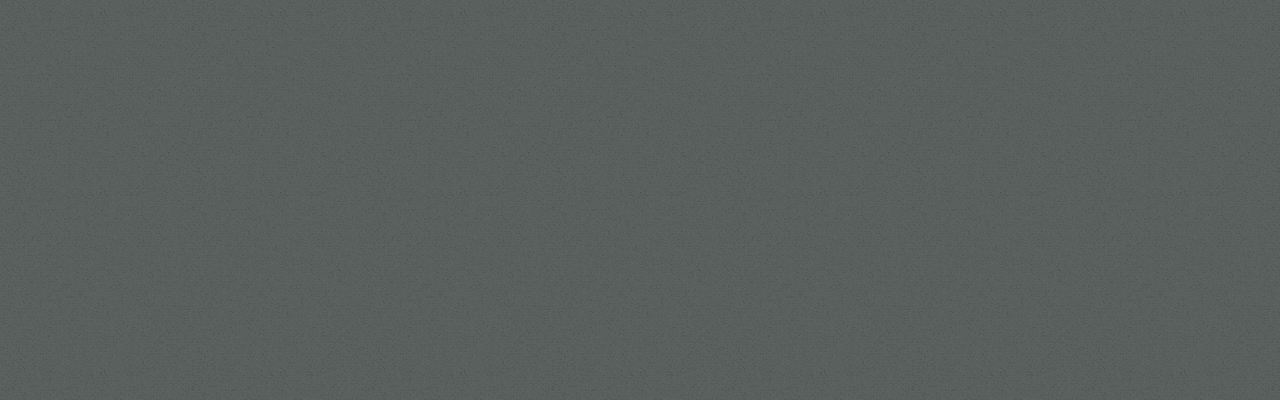

--- FILE ---
content_type: text/html
request_url: https://southcarolina.findyourunclaimedproperty.com/app/claim-search
body_size: 1737
content:
<!doctype html>
<html lang="en">
<head>
  <base href="/">
  <meta http-equiv="X-UA-Compatible" content="IE=edge,chrome=1">
  <meta charset="UTF-8">
  <meta name="fragment" content="!">
  <meta name="description" content="">
  <meta name="viewport" content="width=device-width, initial-scale=1, shrink-to-fit=no">
  <title>South Carolina Official Unclaimed Property Site</title>
  <link type="image/x-icon" rel="shortcut icon" href="favicon.ico">
  <!-- Google tag (gtag.js) -->
  <script nonce="lkZEeL0ajKgf/7sc6kHZbQ==" async="" src="https://www.googletagmanager.com/gtag/js?id=G-FXCB0GEVYB"></script>
  <script nonce="lkZEeL0ajKgf/7sc6kHZbQ==">
    window.dataLayer = window.dataLayer || [];
    function gtag(){dataLayer.push(arguments);}
    gtag('js', new Date());
    gtag('config', 'G-FXCB0GEVYB');
  </script>
  <script nonce="lkZEeL0ajKgf/7sc6kHZbQ==">
    (function(i,s,o,g,r,a,m){i['GoogleAnalyticsObject']=r;i[r]=i[r]||function(){
    (i[r].q=i[r].q||[]).push(arguments)},i[r].l=1*new Date();a=s.createElement(o),
    m=s.getElementsByTagName(o)[0];a.async=1;a.src=g;m.parentNode.insertBefore(a,m)
    })(window,document,'script','//www.google-analytics.com/analytics.js','ga');

    ga('create', 'UA-104666737-1', 'auto');
    ga('send', 'pageview');
  </script>
    <script nonce="lkZEeL0ajKgf/7sc6kHZbQ==" type="application/ld+json">
      {
        "@context" : "https://schema.org",
        "@type" : "WebSite",
        "name" : "SC Unclaimed Property",
        "url" : "https://southcarolina.findyourunclaimedproperty.com/"
      }
    </script>
<link rel="stylesheet" href="styles.5248c5e27a73ef77.css"></head>
<body role="application">
  <sws-root></sws-root>
<script nonce="lkZEeL0ajKgf/7sc6kHZbQ==" src="runtime.649c3eafa90d923f.js" type="module"></script><script nonce="lkZEeL0ajKgf/7sc6kHZbQ==" src="polyfills.32b3082b1d5a98fd.js" type="module"></script><script nonce="lkZEeL0ajKgf/7sc6kHZbQ==" src="main.e60a54e939b611e2.js" type="module"></script></body>
</html>


--- FILE ---
content_type: text/css
request_url: https://southcarolina.findyourunclaimedproperty.com/styles.5248c5e27a73ef77.css
body_size: 195467
content:
@charset "UTF-8";@font-face{font-family:Open Sans;font-weight:400;src:local("Open Sans"),local("OpenSans"),url(/fonts/open-sans.woff2) format("woff2"),url(/fonts/open-sans.woff) format("woff")}@font-face{font-family:Open Sans;font-style:normal;font-weight:700;src:local("Open Sans Bold"),local("OpenSans-Bold"),url(/fonts/open-sans-bold.woff2) format("woff2"),url(/fonts/open-sans-bold.woff) format("woff")}@font-face{font-family:Open Sans;font-style:normal;font-weight:300;src:local("Open Sans Cond Light"),local("OpenSans-CondensedLight"),url(/fonts/open-sans-cond.woff2) format("woff2"),url(/fonts/open-sans-cond.woff) format("woff")}.card-body{min-height:1px}.dropdown-item{border-bottom:1px solid #d5d6d8!important}.dropdown-item:last-of-type{border:none!important}/*!
 * Bootstrap v4.5.3 (https://getbootstrap.com/)
 * Copyright 2011-2020 The Bootstrap Authors
 * Copyright 2011-2020 Twitter, Inc.
 * Licensed under MIT (https://github.com/twbs/bootstrap/blob/main/LICENSE)
 */:root{--blue: #007bff;--indigo: #6610f2;--purple: #6f42c1;--pink: #e83e8c;--red: #dc3545;--orange: #fd7e14;--yellow: #ffc107;--green: #28a745;--teal: #20c997;--cyan: #17a2b8;--white: #fff;--gray: #6c757d;--gray-dark: #343a40;--fade-dark: rgba(0, 0, 0, .6);--fade-light: hsla(0, 8%, 97%, .6);--fade-blue: rgba(52, 71, 89, .8);--fade-red: rgba(137, 43, 74, .82);--blur-gray: hsla(207, 5%, 43%, .8);--transparent: rgba(255, 255, 255, 0);--primary: #265173;--secondary: #d99828;--success: #87D4AA;--info: #D4EAF6;--warning: #ffb74c;--danger: #C40000;--light: #d0dad7;--dark: #343a40;--summary: #feefd8;--breakpoint-xs: 0;--breakpoint-sm: 576px;--breakpoint-md: 768px;--breakpoint-lg: 992px;--breakpoint-xl: 1200px;--font-family-sans-serif: -apple-system, BlinkMacSystemFont, "Segoe UI", Roboto, "Helvetica Neue", Arial, "Noto Sans", sans-serif, "Apple Color Emoji", "Segoe UI Emoji", "Segoe UI Symbol", "Noto Color Emoji";--font-family-monospace: SFMono-Regular, Menlo, Monaco, Consolas, "Liberation Mono", "Courier New", monospace}*,*:before,*:after{box-sizing:border-box}html{font-family:sans-serif;line-height:1.15;-webkit-text-size-adjust:100%;-webkit-tap-highlight-color:rgba(0,0,0,0)}article,aside,figcaption,figure,footer,header,hgroup,main,nav,section{display:block}body{margin:0;font-family:Open Sans,sans-serif;font-size:.875rem;font-weight:400;line-height:1.5;color:#222;text-align:left;background-color:#5b6360}[tabindex="-1"]:focus:not(:focus-visible){outline:0!important}hr{box-sizing:content-box;height:0;overflow:visible}h1,h2,h3,h4,h5,h6{margin-top:0;margin-bottom:1.5rem}p{margin-top:0;margin-bottom:1rem}abbr[title],abbr[data-original-title]{text-decoration:underline;-webkit-text-decoration:underline dotted;text-decoration:underline dotted;cursor:help;border-bottom:0;-webkit-text-decoration-skip-ink:none;text-decoration-skip-ink:none}address{margin-bottom:1rem;font-style:normal;line-height:inherit}ol,ul,dl{margin-top:0;margin-bottom:1rem}ol ol,ul ul,ol ul,ul ol{margin-bottom:0}dt{font-weight:700}dd{margin-bottom:.5rem;margin-left:0}blockquote{margin:0 0 1rem}b,strong{font-weight:bolder}small{font-size:80%}sub,sup{position:relative;font-size:75%;line-height:0;vertical-align:baseline}sub{bottom:-.25em}sup{top:-.5em}a{color:#075582;text-decoration:underline;background-color:transparent}a:hover{color:#032639;text-decoration:none}a:not([href]):not([class]){color:inherit;text-decoration:none}a:not([href]):not([class]):hover{color:inherit;text-decoration:none}pre,code,kbd,samp{font-family:SFMono-Regular,Menlo,Monaco,Consolas,Liberation Mono,Courier New,monospace;font-size:1em}pre{margin-top:0;margin-bottom:1rem;overflow:auto;-ms-overflow-style:scrollbar}figure{margin:0 0 1rem}img{vertical-align:middle;border-style:none}svg{overflow:hidden;vertical-align:middle}table{border-collapse:collapse}caption{padding-top:.75rem;padding-bottom:.75rem;color:#6c757d;text-align:left;caption-side:bottom}th{text-align:inherit;text-align:-webkit-match-parent}label{display:inline-block;margin-bottom:.5rem}button{border-radius:0}button:focus{outline:1px dotted;outline:5px auto -webkit-focus-ring-color}input,button,select,optgroup,textarea{margin:0;font-family:inherit;font-size:inherit;line-height:inherit}button,input{overflow:visible}button,select{text-transform:none}[role=button]{cursor:pointer}select{word-wrap:normal}button,[type=button],[type=reset],[type=submit]{-webkit-appearance:button}button:not(:disabled),[type=button]:not(:disabled),[type=reset]:not(:disabled),[type=submit]:not(:disabled){cursor:pointer}button::-moz-focus-inner,[type=button]::-moz-focus-inner,[type=reset]::-moz-focus-inner,[type=submit]::-moz-focus-inner{padding:0;border-style:none}input[type=radio],input[type=checkbox]{box-sizing:border-box;padding:0}textarea{overflow:auto;resize:vertical}fieldset{min-width:0;padding:0;margin:0;border:0}legend{display:block;width:100%;max-width:100%;padding:0;margin-bottom:.5rem;font-size:1.5rem;line-height:inherit;color:inherit;white-space:normal}progress{vertical-align:baseline}[type=number]::-webkit-inner-spin-button,[type=number]::-webkit-outer-spin-button{height:auto}[type=search]{outline-offset:-2px;-webkit-appearance:none}[type=search]::-webkit-search-decoration{-webkit-appearance:none}::-webkit-file-upload-button{font:inherit;-webkit-appearance:button}output{display:inline-block}summary{display:list-item;cursor:pointer}template{display:none}[hidden]{display:none!important}h1,h2,h3,h4,h5,h6,.h1,.h2,.h3,.h4,.h5,.h6{margin-bottom:1.5rem;font-weight:700;line-height:1.2}h1,.h1{font-size:1.96875rem}h2,.h2{font-size:1.75rem}h3,.h3{font-size:1.53125rem}h4,.h4{font-size:1.3125rem}h5,.h5{font-size:1.09375rem}h6,.h6{font-size:.875rem}.lead{font-size:1.3125rem;font-weight:700}.display-1{font-size:6rem;font-weight:300;line-height:1.2}.display-2{font-size:5.5rem;font-weight:300;line-height:1.2}.display-3{font-size:4.5rem;font-weight:300;line-height:1.2}.display-4{font-size:3.5rem;font-weight:300;line-height:1.2}hr{margin-top:.85rem;margin-bottom:.85rem;border:0;border-top:1.25px solid rgba(255,255,255,.9)}small,.small{font-size:80%;font-weight:400}mark,.mark{padding:.2em;background-color:#fcf8e3}.list-unstyled,.list-inline{padding-left:0;list-style:none}.list-inline-item{display:inline-block}.list-inline-item:not(:last-child){margin-right:.5rem}.initialism{font-size:90%;text-transform:uppercase}.blockquote{margin-bottom:1rem;font-size:1.09375rem}.blockquote-footer{display:block;font-size:80%;color:#6c757d}.blockquote-footer:before{content:"\2014\a0"}.img-fluid{max-width:100%;height:auto}.img-thumbnail{padding:.25rem;background-color:#5b6360;border:1px solid #dee2e6;border-radius:.25rem;max-width:100%;height:auto}.figure{display:inline-block}.figure-img{margin-bottom:.5rem;line-height:1}.figure-caption{font-size:90%;color:#6c757d}code{font-size:87.5%;color:#e83e8c;word-wrap:break-word}a>code{color:inherit}kbd{padding:.2rem .4rem;font-size:87.5%;color:#fff;background-color:#212529;border-radius:.2rem}kbd kbd{padding:0;font-size:100%;font-weight:700}pre{display:block;font-size:87.5%;color:#212529}pre code{font-size:inherit;color:inherit;word-break:normal}.pre-scrollable{max-height:340px;overflow-y:scroll}.container,.container-fluid,.container-xl,.container-lg,.container-md,.container-sm{width:100%;padding-right:15px;padding-left:15px;margin-right:auto;margin-left:auto}@media (min-width: 576px){.container-sm,.container{max-width:540px}}@media (min-width: 768px){.container-md,.container-sm,.container{max-width:720px}}@media (min-width: 992px){.container-lg,.container-md,.container-sm,.container{max-width:960px}}@media (min-width: 1200px){.container-xl,.container-lg,.container-md,.container-sm,.container{max-width:1140px}}.row{display:flex;flex-wrap:wrap;margin-right:-15px;margin-left:-15px}.no-gutters{margin-right:0;margin-left:0}.no-gutters>.col,.no-gutters>[class*=col-]{padding-right:0;padding-left:0}.col-xl,.col-xl-auto,.col-xl-12,.col-xl-11,.col-xl-10,.col-xl-9,.col-xl-8,.col-xl-7,.col-xl-6,.col-xl-5,.col-xl-4,.col-xl-3,.col-xl-2,.col-xl-1,.col-lg,.col-lg-auto,.col-lg-12,.col-lg-11,.col-lg-10,.col-lg-9,.col-lg-8,.col-lg-7,.col-lg-6,.col-lg-5,.col-lg-4,.col-lg-3,.col-lg-2,.col-lg-1,.col-md,.col-md-auto,.col-md-12,.col-md-11,.col-md-10,.col-md-9,.col-md-8,.col-md-7,.col-md-6,.col-md-5,.col-md-4,.col-md-3,.col-md-2,.col-md-1,.col-sm,.col-sm-auto,.col-sm-12,.col-sm-11,.col-sm-10,.col-sm-9,.col-sm-8,.col-sm-7,.col-sm-6,.col-sm-5,.col-sm-4,.col-sm-3,.col-sm-2,.col-sm-1,.col,.col-auto,.col-12,.col-11,.col-10,.col-9,.col-8,.col-7,.col-6,.col-5,.col-4,.col-3,.col-2,.col-1{position:relative;width:100%;padding-right:15px;padding-left:15px}.col{flex-basis:0;flex-grow:1;max-width:100%}.row-cols-1>*{flex:0 0 100%;max-width:100%}.row-cols-2>*{flex:0 0 50%;max-width:50%}.row-cols-3>*{flex:0 0 33.3333333333%;max-width:33.3333333333%}.row-cols-4>*{flex:0 0 25%;max-width:25%}.row-cols-5>*{flex:0 0 20%;max-width:20%}.row-cols-6>*{flex:0 0 16.6666666667%;max-width:16.6666666667%}.col-auto{flex:0 0 auto;width:auto;max-width:100%}.col-1{flex:0 0 8.3333333333%;max-width:8.3333333333%}.col-2{flex:0 0 16.6666666667%;max-width:16.6666666667%}.col-3{flex:0 0 25%;max-width:25%}.col-4{flex:0 0 33.3333333333%;max-width:33.3333333333%}.col-5{flex:0 0 41.6666666667%;max-width:41.6666666667%}.col-6{flex:0 0 50%;max-width:50%}.col-7{flex:0 0 58.3333333333%;max-width:58.3333333333%}.col-8{flex:0 0 66.6666666667%;max-width:66.6666666667%}.col-9{flex:0 0 75%;max-width:75%}.col-10{flex:0 0 83.3333333333%;max-width:83.3333333333%}.col-11{flex:0 0 91.6666666667%;max-width:91.6666666667%}.col-12{flex:0 0 100%;max-width:100%}.order-first{order:-1}.order-last{order:13}.order-0{order:0}.order-1{order:1}.order-2{order:2}.order-3{order:3}.order-4{order:4}.order-5{order:5}.order-6{order:6}.order-7{order:7}.order-8{order:8}.order-9{order:9}.order-10{order:10}.order-11{order:11}.order-12{order:12}.offset-1{margin-left:8.3333333333%}.offset-2{margin-left:16.6666666667%}.offset-3{margin-left:25%}.offset-4{margin-left:33.3333333333%}.offset-5{margin-left:41.6666666667%}.offset-6{margin-left:50%}.offset-7{margin-left:58.3333333333%}.offset-8{margin-left:66.6666666667%}.offset-9{margin-left:75%}.offset-10{margin-left:83.3333333333%}.offset-11{margin-left:91.6666666667%}@media (min-width: 576px){.col-sm{flex-basis:0;flex-grow:1;max-width:100%}.row-cols-sm-1>*{flex:0 0 100%;max-width:100%}.row-cols-sm-2>*{flex:0 0 50%;max-width:50%}.row-cols-sm-3>*{flex:0 0 33.3333333333%;max-width:33.3333333333%}.row-cols-sm-4>*{flex:0 0 25%;max-width:25%}.row-cols-sm-5>*{flex:0 0 20%;max-width:20%}.row-cols-sm-6>*{flex:0 0 16.6666666667%;max-width:16.6666666667%}.col-sm-auto{flex:0 0 auto;width:auto;max-width:100%}.col-sm-1{flex:0 0 8.3333333333%;max-width:8.3333333333%}.col-sm-2{flex:0 0 16.6666666667%;max-width:16.6666666667%}.col-sm-3{flex:0 0 25%;max-width:25%}.col-sm-4{flex:0 0 33.3333333333%;max-width:33.3333333333%}.col-sm-5{flex:0 0 41.6666666667%;max-width:41.6666666667%}.col-sm-6{flex:0 0 50%;max-width:50%}.col-sm-7{flex:0 0 58.3333333333%;max-width:58.3333333333%}.col-sm-8{flex:0 0 66.6666666667%;max-width:66.6666666667%}.col-sm-9{flex:0 0 75%;max-width:75%}.col-sm-10{flex:0 0 83.3333333333%;max-width:83.3333333333%}.col-sm-11{flex:0 0 91.6666666667%;max-width:91.6666666667%}.col-sm-12{flex:0 0 100%;max-width:100%}.order-sm-first{order:-1}.order-sm-last{order:13}.order-sm-0{order:0}.order-sm-1{order:1}.order-sm-2{order:2}.order-sm-3{order:3}.order-sm-4{order:4}.order-sm-5{order:5}.order-sm-6{order:6}.order-sm-7{order:7}.order-sm-8{order:8}.order-sm-9{order:9}.order-sm-10{order:10}.order-sm-11{order:11}.order-sm-12{order:12}.offset-sm-0{margin-left:0}.offset-sm-1{margin-left:8.3333333333%}.offset-sm-2{margin-left:16.6666666667%}.offset-sm-3{margin-left:25%}.offset-sm-4{margin-left:33.3333333333%}.offset-sm-5{margin-left:41.6666666667%}.offset-sm-6{margin-left:50%}.offset-sm-7{margin-left:58.3333333333%}.offset-sm-8{margin-left:66.6666666667%}.offset-sm-9{margin-left:75%}.offset-sm-10{margin-left:83.3333333333%}.offset-sm-11{margin-left:91.6666666667%}}@media (min-width: 768px){.col-md{flex-basis:0;flex-grow:1;max-width:100%}.row-cols-md-1>*{flex:0 0 100%;max-width:100%}.row-cols-md-2>*{flex:0 0 50%;max-width:50%}.row-cols-md-3>*{flex:0 0 33.3333333333%;max-width:33.3333333333%}.row-cols-md-4>*{flex:0 0 25%;max-width:25%}.row-cols-md-5>*{flex:0 0 20%;max-width:20%}.row-cols-md-6>*{flex:0 0 16.6666666667%;max-width:16.6666666667%}.col-md-auto{flex:0 0 auto;width:auto;max-width:100%}.col-md-1{flex:0 0 8.3333333333%;max-width:8.3333333333%}.col-md-2{flex:0 0 16.6666666667%;max-width:16.6666666667%}.col-md-3{flex:0 0 25%;max-width:25%}.col-md-4{flex:0 0 33.3333333333%;max-width:33.3333333333%}.col-md-5{flex:0 0 41.6666666667%;max-width:41.6666666667%}.col-md-6{flex:0 0 50%;max-width:50%}.col-md-7{flex:0 0 58.3333333333%;max-width:58.3333333333%}.col-md-8{flex:0 0 66.6666666667%;max-width:66.6666666667%}.col-md-9{flex:0 0 75%;max-width:75%}.col-md-10{flex:0 0 83.3333333333%;max-width:83.3333333333%}.col-md-11{flex:0 0 91.6666666667%;max-width:91.6666666667%}.col-md-12{flex:0 0 100%;max-width:100%}.order-md-first{order:-1}.order-md-last{order:13}.order-md-0{order:0}.order-md-1{order:1}.order-md-2{order:2}.order-md-3{order:3}.order-md-4{order:4}.order-md-5{order:5}.order-md-6{order:6}.order-md-7{order:7}.order-md-8{order:8}.order-md-9{order:9}.order-md-10{order:10}.order-md-11{order:11}.order-md-12{order:12}.offset-md-0{margin-left:0}.offset-md-1{margin-left:8.3333333333%}.offset-md-2{margin-left:16.6666666667%}.offset-md-3{margin-left:25%}.offset-md-4{margin-left:33.3333333333%}.offset-md-5{margin-left:41.6666666667%}.offset-md-6{margin-left:50%}.offset-md-7{margin-left:58.3333333333%}.offset-md-8{margin-left:66.6666666667%}.offset-md-9{margin-left:75%}.offset-md-10{margin-left:83.3333333333%}.offset-md-11{margin-left:91.6666666667%}}@media (min-width: 992px){.col-lg{flex-basis:0;flex-grow:1;max-width:100%}.row-cols-lg-1>*{flex:0 0 100%;max-width:100%}.row-cols-lg-2>*{flex:0 0 50%;max-width:50%}.row-cols-lg-3>*{flex:0 0 33.3333333333%;max-width:33.3333333333%}.row-cols-lg-4>*{flex:0 0 25%;max-width:25%}.row-cols-lg-5>*{flex:0 0 20%;max-width:20%}.row-cols-lg-6>*{flex:0 0 16.6666666667%;max-width:16.6666666667%}.col-lg-auto{flex:0 0 auto;width:auto;max-width:100%}.col-lg-1{flex:0 0 8.3333333333%;max-width:8.3333333333%}.col-lg-2{flex:0 0 16.6666666667%;max-width:16.6666666667%}.col-lg-3{flex:0 0 25%;max-width:25%}.col-lg-4{flex:0 0 33.3333333333%;max-width:33.3333333333%}.col-lg-5{flex:0 0 41.6666666667%;max-width:41.6666666667%}.col-lg-6{flex:0 0 50%;max-width:50%}.col-lg-7{flex:0 0 58.3333333333%;max-width:58.3333333333%}.col-lg-8{flex:0 0 66.6666666667%;max-width:66.6666666667%}.col-lg-9{flex:0 0 75%;max-width:75%}.col-lg-10{flex:0 0 83.3333333333%;max-width:83.3333333333%}.col-lg-11{flex:0 0 91.6666666667%;max-width:91.6666666667%}.col-lg-12{flex:0 0 100%;max-width:100%}.order-lg-first{order:-1}.order-lg-last{order:13}.order-lg-0{order:0}.order-lg-1{order:1}.order-lg-2{order:2}.order-lg-3{order:3}.order-lg-4{order:4}.order-lg-5{order:5}.order-lg-6{order:6}.order-lg-7{order:7}.order-lg-8{order:8}.order-lg-9{order:9}.order-lg-10{order:10}.order-lg-11{order:11}.order-lg-12{order:12}.offset-lg-0{margin-left:0}.offset-lg-1{margin-left:8.3333333333%}.offset-lg-2{margin-left:16.6666666667%}.offset-lg-3{margin-left:25%}.offset-lg-4{margin-left:33.3333333333%}.offset-lg-5{margin-left:41.6666666667%}.offset-lg-6{margin-left:50%}.offset-lg-7{margin-left:58.3333333333%}.offset-lg-8{margin-left:66.6666666667%}.offset-lg-9{margin-left:75%}.offset-lg-10{margin-left:83.3333333333%}.offset-lg-11{margin-left:91.6666666667%}}@media (min-width: 1200px){.col-xl{flex-basis:0;flex-grow:1;max-width:100%}.row-cols-xl-1>*{flex:0 0 100%;max-width:100%}.row-cols-xl-2>*{flex:0 0 50%;max-width:50%}.row-cols-xl-3>*{flex:0 0 33.3333333333%;max-width:33.3333333333%}.row-cols-xl-4>*{flex:0 0 25%;max-width:25%}.row-cols-xl-5>*{flex:0 0 20%;max-width:20%}.row-cols-xl-6>*{flex:0 0 16.6666666667%;max-width:16.6666666667%}.col-xl-auto{flex:0 0 auto;width:auto;max-width:100%}.col-xl-1{flex:0 0 8.3333333333%;max-width:8.3333333333%}.col-xl-2{flex:0 0 16.6666666667%;max-width:16.6666666667%}.col-xl-3{flex:0 0 25%;max-width:25%}.col-xl-4{flex:0 0 33.3333333333%;max-width:33.3333333333%}.col-xl-5{flex:0 0 41.6666666667%;max-width:41.6666666667%}.col-xl-6{flex:0 0 50%;max-width:50%}.col-xl-7{flex:0 0 58.3333333333%;max-width:58.3333333333%}.col-xl-8{flex:0 0 66.6666666667%;max-width:66.6666666667%}.col-xl-9{flex:0 0 75%;max-width:75%}.col-xl-10{flex:0 0 83.3333333333%;max-width:83.3333333333%}.col-xl-11{flex:0 0 91.6666666667%;max-width:91.6666666667%}.col-xl-12{flex:0 0 100%;max-width:100%}.order-xl-first{order:-1}.order-xl-last{order:13}.order-xl-0{order:0}.order-xl-1{order:1}.order-xl-2{order:2}.order-xl-3{order:3}.order-xl-4{order:4}.order-xl-5{order:5}.order-xl-6{order:6}.order-xl-7{order:7}.order-xl-8{order:8}.order-xl-9{order:9}.order-xl-10{order:10}.order-xl-11{order:11}.order-xl-12{order:12}.offset-xl-0{margin-left:0}.offset-xl-1{margin-left:8.3333333333%}.offset-xl-2{margin-left:16.6666666667%}.offset-xl-3{margin-left:25%}.offset-xl-4{margin-left:33.3333333333%}.offset-xl-5{margin-left:41.6666666667%}.offset-xl-6{margin-left:50%}.offset-xl-7{margin-left:58.3333333333%}.offset-xl-8{margin-left:66.6666666667%}.offset-xl-9{margin-left:75%}.offset-xl-10{margin-left:83.3333333333%}.offset-xl-11{margin-left:91.6666666667%}}.table{width:100%;margin-bottom:1rem;color:#222;background-color:#fff}.table th,.table td{padding:.75rem;vertical-align:top;border-top:1px solid #dee2e6}.table thead th{vertical-align:bottom;border-bottom:2px solid #dee2e6}.table tbody+tbody{border-top:2px solid #dee2e6}.table-sm th,.table-sm td{padding:.3rem}.table-bordered,.table-bordered th,.table-bordered td{border:1px solid #dee2e6}.table-bordered thead th,.table-bordered thead td{border-bottom-width:2px}.table-borderless th,.table-borderless td,.table-borderless thead th,.table-borderless tbody+tbody{border:0}.table-striped tbody tr:nth-of-type(odd){background-color:#0000000d}.table-hover tbody tr:hover{color:#222;background-color:#00000013}.table-primary,.table-primary>th,.table-primary>td{background-color:#c2ced8}.table-primary th,.table-primary td,.table-primary thead th,.table-primary tbody+tbody{border-color:#8ea5b6}.table-hover .table-primary:hover{background-color:#b2c2ce}.table-hover .table-primary:hover>td,.table-hover .table-primary:hover>th{background-color:#b2c2ce}.table-secondary,.table-secondary>th,.table-secondary>td{background-color:#f4e2c3}.table-secondary th,.table-secondary td,.table-secondary thead th,.table-secondary tbody+tbody{border-color:#ebc98f}.table-hover .table-secondary:hover{background-color:#f0d8ad}.table-hover .table-secondary:hover>td,.table-hover .table-secondary:hover>th{background-color:#f0d8ad}.table-success,.table-success>th,.table-success>td{background-color:#ddf3e7}.table-success th,.table-success td,.table-success thead th,.table-success tbody+tbody{border-color:#c1e9d3}.table-hover .table-success:hover{background-color:#caecda}.table-hover .table-success:hover>td,.table-hover .table-success:hover>th{background-color:#caecda}.table-info,.table-info>th,.table-info>td{background-color:#f3f9fc}.table-info th,.table-info td,.table-info thead th,.table-info tbody+tbody{border-color:#e9f4fa}.table-hover .table-info:hover{background-color:#dfeff7}.table-hover .table-info:hover>td,.table-hover .table-info:hover>th{background-color:#dfeff7}.table-warning,.table-warning>th,.table-warning>td{background-color:#ffebcd}.table-warning th,.table-warning td,.table-warning thead th,.table-warning tbody+tbody{border-color:#ffdaa2}.table-hover .table-warning:hover{background-color:#ffe1b4}.table-hover .table-warning:hover>td,.table-hover .table-warning:hover>th{background-color:#ffe1b4}.table-danger,.table-danger>th,.table-danger>td{background-color:#eeb8b8}.table-danger th,.table-danger td,.table-danger thead th,.table-danger tbody+tbody{border-color:#e07a7a}.table-hover .table-danger:hover{background-color:#e9a3a3}.table-hover .table-danger:hover>td,.table-hover .table-danger:hover>th{background-color:#e9a3a3}.table-light,.table-light>th,.table-light>td{background-color:#f2f5f4}.table-light th,.table-light td,.table-light thead th,.table-light tbody+tbody{border-color:#e7ecea}.table-hover .table-light:hover{background-color:#e4eae8}.table-hover .table-light:hover>td,.table-hover .table-light:hover>th{background-color:#e4eae8}.table-dark,.table-dark>th,.table-dark>td{background-color:#c6c8ca}.table-dark th,.table-dark td,.table-dark thead th,.table-dark tbody+tbody{border-color:#95999c}.table-hover .table-dark:hover{background-color:#b9bbbe}.table-hover .table-dark:hover>td,.table-hover .table-dark:hover>th{background-color:#b9bbbe}.table-summary,.table-summary>th,.table-summary>td{background-color:#fffbf4}.table-summary th,.table-summary td,.table-summary thead th,.table-summary tbody+tbody{border-color:#fef7eb}.table-hover .table-summary:hover{background-color:#fff2db}.table-hover .table-summary:hover>td,.table-hover .table-summary:hover>th{background-color:#fff2db}.table-active,.table-active>th,.table-active>td{background-color:#00000013}.table-hover .table-active:hover{background-color:#00000013}.table-hover .table-active:hover>td,.table-hover .table-active:hover>th{background-color:#00000013}.table .thead-dark th{color:#fff;background-color:#343a40;border-color:#454d55}.table .thead-light th{color:#343a40;background-color:#c2cfcb;border-color:#dee2e6}.table-dark{color:#fff;background-color:#343a40}.table-dark th,.table-dark td,.table-dark thead th{border-color:#454d55}.table-dark.table-bordered{border:0}.table-dark.table-striped tbody tr:nth-of-type(odd){background-color:#ffffff0d}.table-dark.table-hover tbody tr:hover{color:#fff;background-color:#ffffff13}@media (max-width: 575.98px){.table-responsive-sm{display:block;width:100%;overflow-x:auto;-webkit-overflow-scrolling:touch}.table-responsive-sm>.table-bordered{border:0}}@media (max-width: 767.98px){.table-responsive-md{display:block;width:100%;overflow-x:auto;-webkit-overflow-scrolling:touch}.table-responsive-md>.table-bordered{border:0}}@media (max-width: 991.98px){.table-responsive-lg{display:block;width:100%;overflow-x:auto;-webkit-overflow-scrolling:touch}.table-responsive-lg>.table-bordered{border:0}}@media (max-width: 1199.98px){.table-responsive-xl{display:block;width:100%;overflow-x:auto;-webkit-overflow-scrolling:touch}.table-responsive-xl>.table-bordered{border:0}}.table-responsive{display:block;width:100%;overflow-x:auto;-webkit-overflow-scrolling:touch}.table-responsive>.table-bordered{border:0}.form-control{display:block;width:100%;height:calc(1.5em + .75rem + 2px);padding:.375rem .75rem;font-size:.875rem;font-weight:400;line-height:1.5;color:#495057;background-color:#fff;background-clip:padding-box;border:1px solid #ced4da;border-radius:.25rem;transition:border-color .15s ease-in-out,box-shadow .15s ease-in-out}@media (prefers-reduced-motion: reduce){.form-control{transition:none}}.form-control::-ms-expand{background-color:transparent;border:0}.form-control:-moz-focusring{color:transparent;text-shadow:0 0 0 #495057}.form-control:focus{color:#495057;background-color:#fff;border-color:#8bb8df;outline:0;box-shadow:0 0 0 .2rem #337ab740}.form-control::placeholder{color:#6c757d;opacity:1}.form-control:disabled,.form-control[readonly]{background-color:#e9ecef;opacity:1}input[type=date].form-control,input[type=time].form-control,input[type=datetime-local].form-control,input[type=month].form-control{-webkit-appearance:none;appearance:none}select.form-control:focus::-ms-value{color:#495057;background-color:#fff}.form-control-file,.form-control-range{display:block;width:100%}.col-form-label{padding-top:calc(.375rem + 1px);padding-bottom:calc(.375rem + 1px);margin-bottom:0;font-size:inherit;line-height:1.5}.col-form-label-lg{padding-top:calc(.5rem + 1px);padding-bottom:calc(.5rem + 1px);font-size:1.1375rem;line-height:1.5}.col-form-label-sm{padding-top:calc(.25rem + 1px);padding-bottom:calc(.25rem + 1px);font-size:.765625rem;line-height:1.5}.form-control-plaintext{display:block;width:100%;padding:.375rem 0;margin-bottom:0;font-size:.875rem;line-height:1.5;color:#222;background-color:transparent;border:solid transparent;border-width:1px 0}.form-control-plaintext.form-control-sm,.form-control-plaintext.form-control-lg{padding-right:0;padding-left:0}.form-control-sm{height:calc(1.5em + .5rem + 2px);padding:.25rem .5rem;font-size:.765625rem;line-height:1.5;border-radius:.2rem}.form-control-lg{height:calc(1.5em + 1rem + 2px);padding:.5rem 1rem;font-size:1.1375rem;line-height:1.5;border-radius:.3rem}select.form-control[size],select.form-control[multiple],textarea.form-control{height:auto}.form-group{margin-bottom:1rem}.form-text{display:block;margin-top:.25rem}.form-row{display:flex;flex-wrap:wrap;margin-right:-5px;margin-left:-5px}.form-row>.col,.form-row>[class*=col-]{padding-right:5px;padding-left:5px}.form-check{position:relative;display:block;padding-left:1.25rem}.form-check-input{position:absolute;margin-top:.3rem;margin-left:-1.25rem}.form-check-input[disabled]~.form-check-label,.form-check-input:disabled~.form-check-label{color:#6c757d}.form-check-label{margin-bottom:0}.form-check-inline{display:inline-flex;align-items:center;padding-left:0;margin-right:.75rem}.form-check-inline .form-check-input{position:static;margin-top:0;margin-right:.3125rem;margin-left:0}.valid-feedback{display:none;width:100%;margin-top:.25rem;font-size:80%;color:#87d4aa}.valid-tooltip{position:absolute;top:100%;left:0;z-index:5;display:none;max-width:100%;padding:.25rem .5rem;margin-top:.1rem;font-size:.765625rem;line-height:1.5;color:#000;background-color:#87d4aae6;border-radius:.25rem}.was-validated :valid~.valid-feedback,.was-validated :valid~.valid-tooltip,.is-valid~.valid-feedback,.is-valid~.valid-tooltip{display:block}.was-validated .form-control:valid,.form-control.is-valid{border-color:#87d4aa;padding-right:calc(1.5em + .75rem);background-image:url("data:image/svg+xml,%3csvg xmlns='http://www.w3.org/2000/svg' width='8' height='8' viewBox='0 0 8 8'%3e%3cpath fill='%2387D4AA' d='M2.3 6.73L.6 4.53c-.4-1.04.46-1.4 1.1-.8l1.1 1.4 3.4-3.8c.6-.63 1.6-.27 1.2.7l-4 4.6c-.43.5-.8.4-1.1.1z'/%3e%3c/svg%3e");background-repeat:no-repeat;background-position:right calc(.375em + .1875rem) center;background-size:calc(.75em + .375rem) calc(.75em + .375rem)}.was-validated .form-control:valid:focus,.form-control.is-valid:focus{border-color:#87d4aa;box-shadow:0 0 0 .2rem #87d4aa40}.was-validated textarea.form-control:valid,textarea.form-control.is-valid{padding-right:calc(1.5em + .75rem);background-position:top calc(.375em + .1875rem) right calc(.375em + .1875rem)}.was-validated .custom-select:valid,.custom-select.is-valid{border-color:#87d4aa;padding-right:calc(.75em + 2.3125rem);background:url("data:image/svg+xml,%3csvg xmlns='http://www.w3.org/2000/svg' width='4' height='5' viewBox='0 0 4 5'%3e%3cpath fill='%23343a40' d='M2 0L0 2h4zm0 5L0 3h4z'/%3e%3c/svg%3e") no-repeat right .75rem center/8px 10px,url("data:image/svg+xml,%3csvg xmlns='http://www.w3.org/2000/svg' width='8' height='8' viewBox='0 0 8 8'%3e%3cpath fill='%2387D4AA' d='M2.3 6.73L.6 4.53c-.4-1.04.46-1.4 1.1-.8l1.1 1.4 3.4-3.8c.6-.63 1.6-.27 1.2.7l-4 4.6c-.43.5-.8.4-1.1.1z'/%3e%3c/svg%3e") #fff no-repeat center right 1.75rem/calc(.75em + .375rem) calc(.75em + .375rem)}.was-validated .custom-select:valid:focus,.custom-select.is-valid:focus{border-color:#87d4aa;box-shadow:0 0 0 .2rem #87d4aa40}.was-validated .form-check-input:valid~.form-check-label,.form-check-input.is-valid~.form-check-label{color:#87d4aa}.was-validated .form-check-input:valid~.valid-feedback,.was-validated .form-check-input:valid~.valid-tooltip,.form-check-input.is-valid~.valid-feedback,.form-check-input.is-valid~.valid-tooltip{display:block}.was-validated .custom-control-input:valid~.custom-control-label,.custom-control-input.is-valid~.custom-control-label{color:#87d4aa}.was-validated .custom-control-input:valid~.custom-control-label:before,.custom-control-input.is-valid~.custom-control-label:before{border-color:#87d4aa}.was-validated .custom-control-input:valid:checked~.custom-control-label:before,.custom-control-input.is-valid:checked~.custom-control-label:before{border-color:#ade1c5;background-color:#ade1c5}.was-validated .custom-control-input:valid:focus~.custom-control-label:before,.custom-control-input.is-valid:focus~.custom-control-label:before{box-shadow:0 0 0 .2rem #87d4aa40}.was-validated .custom-control-input:valid:focus:not(:checked)~.custom-control-label:before,.custom-control-input.is-valid:focus:not(:checked)~.custom-control-label:before{border-color:#87d4aa}.was-validated .custom-file-input:valid~.custom-file-label,.custom-file-input.is-valid~.custom-file-label{border-color:#87d4aa}.was-validated .custom-file-input:valid:focus~.custom-file-label,.custom-file-input.is-valid:focus~.custom-file-label{border-color:#87d4aa;box-shadow:0 0 0 .2rem #87d4aa40}.invalid-feedback{display:none;width:100%;margin-top:.25rem;font-size:80%;color:#c40000}.invalid-tooltip{position:absolute;top:100%;left:0;z-index:5;display:none;max-width:100%;padding:.25rem .5rem;margin-top:.1rem;font-size:.765625rem;line-height:1.5;color:#fff;background-color:#c40000e6;border-radius:.25rem}.was-validated :invalid~.invalid-feedback,.was-validated :invalid~.invalid-tooltip,.is-invalid~.invalid-feedback,.ng-submitted .form-control.ng-invalid~.invalid-feedback,.form-control.ng-touched.ng-invalid~.invalid-feedback,.ng-submitted .custom-select.ng-invalid~.invalid-feedback,.custom-select.ng-touched.ng-invalid~.invalid-feedback,.is-invalid~.invalid-tooltip,.ng-submitted .form-control.ng-invalid~.invalid-tooltip,.form-control.ng-touched.ng-invalid~.invalid-tooltip,.ng-submitted .custom-select.ng-invalid~.invalid-tooltip,.custom-select.ng-touched.ng-invalid~.invalid-tooltip{display:block}.was-validated .form-control:invalid,.form-control.is-invalid,.ng-submitted .form-control.ng-invalid,.form-control.ng-touched.ng-invalid{border-color:#c40000;padding-right:calc(1.5em + .75rem);background-image:url("data:image/svg+xml,%3csvg xmlns='http://www.w3.org/2000/svg' width='12' height='12' fill='none' stroke='%23C40000' viewBox='0 0 12 12'%3e%3ccircle cx='6' cy='6' r='4.5'/%3e%3cpath stroke-linejoin='round' d='M5.8 3.6h.4L6 6.5z'/%3e%3ccircle cx='6' cy='8.2' r='.6' fill='%23C40000' stroke='none'/%3e%3c/svg%3e");background-repeat:no-repeat;background-position:right calc(.375em + .1875rem) center;background-size:calc(.75em + .375rem) calc(.75em + .375rem)}.was-validated .form-control:invalid:focus,.form-control.is-invalid:focus,.ng-submitted .form-control.ng-invalid:focus,.form-control.ng-touched.ng-invalid:focus{border-color:#c40000;box-shadow:0 0 0 .2rem #c4000040}.was-validated textarea.form-control:invalid,textarea.form-control.is-invalid,.ng-submitted textarea.form-control.ng-invalid,textarea.form-control.ng-touched.ng-invalid{padding-right:calc(1.5em + .75rem);background-position:top calc(.375em + .1875rem) right calc(.375em + .1875rem)}.was-validated .custom-select:invalid,.custom-select.is-invalid,.ng-submitted .custom-select.ng-invalid,.custom-select.ng-touched.ng-invalid{border-color:#c40000;padding-right:calc(.75em + 2.3125rem);background:url("data:image/svg+xml,%3csvg xmlns='http://www.w3.org/2000/svg' width='4' height='5' viewBox='0 0 4 5'%3e%3cpath fill='%23343a40' d='M2 0L0 2h4zm0 5L0 3h4z'/%3e%3c/svg%3e") no-repeat right .75rem center/8px 10px,url("data:image/svg+xml,%3csvg xmlns='http://www.w3.org/2000/svg' width='12' height='12' fill='none' stroke='%23C40000' viewBox='0 0 12 12'%3e%3ccircle cx='6' cy='6' r='4.5'/%3e%3cpath stroke-linejoin='round' d='M5.8 3.6h.4L6 6.5z'/%3e%3ccircle cx='6' cy='8.2' r='.6' fill='%23C40000' stroke='none'/%3e%3c/svg%3e") #fff no-repeat center right 1.75rem/calc(.75em + .375rem) calc(.75em + .375rem)}.was-validated .custom-select:invalid:focus,.custom-select.is-invalid:focus,.ng-submitted .custom-select.ng-invalid:focus,.custom-select.ng-touched.ng-invalid:focus{border-color:#c40000;box-shadow:0 0 0 .2rem #c4000040}.was-validated .form-check-input:invalid~.form-check-label,.form-check-input.is-invalid~.form-check-label,.ng-submitted .form-check-input.form-control.ng-invalid~.form-check-label,.form-check-input.form-control.ng-touched.ng-invalid~.form-check-label,.ng-submitted .form-check-input.custom-select.ng-invalid~.form-check-label,.form-check-input.custom-select.ng-touched.ng-invalid~.form-check-label{color:#c40000}.was-validated .form-check-input:invalid~.invalid-feedback,.was-validated .form-check-input:invalid~.invalid-tooltip,.form-check-input.is-invalid~.invalid-feedback,.ng-submitted .form-check-input.form-control.ng-invalid~.invalid-feedback,.form-check-input.form-control.ng-touched.ng-invalid~.invalid-feedback,.ng-submitted .form-check-input.custom-select.ng-invalid~.invalid-feedback,.form-check-input.custom-select.ng-touched.ng-invalid~.invalid-feedback,.form-check-input.is-invalid~.invalid-tooltip,.ng-submitted .form-check-input.form-control.ng-invalid~.invalid-tooltip,.form-check-input.form-control.ng-touched.ng-invalid~.invalid-tooltip,.ng-submitted .form-check-input.custom-select.ng-invalid~.invalid-tooltip,.form-check-input.custom-select.ng-touched.ng-invalid~.invalid-tooltip{display:block}.was-validated .custom-control-input:invalid~.custom-control-label,.custom-control-input.is-invalid~.custom-control-label,.ng-submitted .custom-control-input.form-control.ng-invalid~.custom-control-label,.custom-control-input.form-control.ng-touched.ng-invalid~.custom-control-label,.ng-submitted .custom-control-input.custom-select.ng-invalid~.custom-control-label,.custom-control-input.custom-select.ng-touched.ng-invalid~.custom-control-label{color:#c40000}.was-validated .custom-control-input:invalid~.custom-control-label:before,.custom-control-input.is-invalid~.custom-control-label:before,.ng-submitted .custom-control-input.form-control.ng-invalid~.custom-control-label:before,.custom-control-input.form-control.ng-touched.ng-invalid~.custom-control-label:before,.ng-submitted .custom-control-input.custom-select.ng-invalid~.custom-control-label:before,.custom-control-input.custom-select.ng-touched.ng-invalid~.custom-control-label:before{border-color:#c40000}.was-validated .custom-control-input:invalid:checked~.custom-control-label:before,.custom-control-input.is-invalid:checked~.custom-control-label:before,.ng-submitted .custom-control-input.form-control.ng-invalid:checked~.custom-control-label:before,.custom-control-input.form-control.ng-touched.ng-invalid:checked~.custom-control-label:before,.ng-submitted .custom-control-input.custom-select.ng-invalid:checked~.custom-control-label:before,.custom-control-input.custom-select.ng-touched.ng-invalid:checked~.custom-control-label:before{border-color:#f70000;background-color:#f70000}.was-validated .custom-control-input:invalid:focus~.custom-control-label:before,.custom-control-input.is-invalid:focus~.custom-control-label:before,.ng-submitted .custom-control-input.form-control.ng-invalid:focus~.custom-control-label:before,.custom-control-input.form-control.ng-touched.ng-invalid:focus~.custom-control-label:before,.ng-submitted .custom-control-input.custom-select.ng-invalid:focus~.custom-control-label:before,.custom-control-input.custom-select.ng-touched.ng-invalid:focus~.custom-control-label:before{box-shadow:0 0 0 .2rem #c4000040}.was-validated .custom-control-input:invalid:focus:not(:checked)~.custom-control-label:before,.custom-control-input.is-invalid:focus:not(:checked)~.custom-control-label:before,.ng-submitted .custom-control-input.form-control.ng-invalid:focus:not(:checked)~.custom-control-label:before,.custom-control-input.form-control.ng-touched.ng-invalid:focus:not(:checked)~.custom-control-label:before,.ng-submitted .custom-control-input.custom-select.ng-invalid:focus:not(:checked)~.custom-control-label:before,.custom-control-input.custom-select.ng-touched.ng-invalid:focus:not(:checked)~.custom-control-label:before{border-color:#c40000}.was-validated .custom-file-input:invalid~.custom-file-label,.custom-file-input.is-invalid~.custom-file-label,.ng-submitted .custom-file-input.form-control.ng-invalid~.custom-file-label,.custom-file-input.form-control.ng-touched.ng-invalid~.custom-file-label,.ng-submitted .custom-file-input.custom-select.ng-invalid~.custom-file-label,.custom-file-input.custom-select.ng-touched.ng-invalid~.custom-file-label{border-color:#c40000}.was-validated .custom-file-input:invalid:focus~.custom-file-label,.custom-file-input.is-invalid:focus~.custom-file-label,.ng-submitted .custom-file-input.form-control.ng-invalid:focus~.custom-file-label,.custom-file-input.form-control.ng-touched.ng-invalid:focus~.custom-file-label,.ng-submitted .custom-file-input.custom-select.ng-invalid:focus~.custom-file-label,.custom-file-input.custom-select.ng-touched.ng-invalid:focus~.custom-file-label{border-color:#c40000;box-shadow:0 0 0 .2rem #c4000040}.form-inline{display:flex;flex-flow:row wrap;align-items:center}.form-inline .form-check{width:100%}@media (min-width: 576px){.form-inline label{display:flex;align-items:center;justify-content:center;margin-bottom:0}.form-inline .form-group{display:flex;flex:0 0 auto;flex-flow:row wrap;align-items:center;margin-bottom:0}.form-inline .form-control{display:inline-block;width:auto;vertical-align:middle}.form-inline .form-control-plaintext{display:inline-block}.form-inline .input-group,.form-inline .custom-select{width:auto}.form-inline .form-check{display:flex;align-items:center;justify-content:center;width:auto;padding-left:0}.form-inline .form-check-input{position:relative;flex-shrink:0;margin-top:0;margin-right:.25rem;margin-left:0}.form-inline .custom-control{align-items:center;justify-content:center}.form-inline .custom-control-label{margin-bottom:0}}.btn,.btn-mbl-toggle{display:inline-block;font-weight:700;color:#222;text-align:center;text-decoration:none;vertical-align:middle;-webkit-user-select:none;user-select:none;background-color:transparent;border:1px solid transparent;padding:.375rem .75rem;font-size:.875rem;line-height:1.5;border-radius:.25rem;transition:color .15s ease-in-out,background-color .15s ease-in-out,border-color .15s ease-in-out,box-shadow .15s ease-in-out}@media (prefers-reduced-motion: reduce){.btn,.btn-mbl-toggle{transition:none}}.btn:hover,.btn-mbl-toggle:hover{color:#222;text-decoration:none}.btn:focus,.btn-mbl-toggle:focus,.btn.focus,.focus.btn-mbl-toggle{outline:0;box-shadow:0 0 0 .2rem #337ab740}.btn.disabled,.disabled.btn-mbl-toggle,.btn:disabled,.btn-mbl-toggle:disabled{opacity:.65}.btn:not(:disabled):not(.disabled),.btn-mbl-toggle:not(:disabled):not(.disabled){cursor:pointer}a.btn.disabled,a.disabled.btn-mbl-toggle,fieldset:disabled a.btn,fieldset:disabled a.btn-mbl-toggle{pointer-events:none}.btn-primary{color:#fff;background-color:#265173;border-color:#265173}.btn-primary:hover{color:#fff;background-color:#1d3d56;border-color:#19364d}.btn-primary:focus,.btn-primary.focus{color:#fff;background-color:#1d3d56;border-color:#19364d;box-shadow:0 0 #476b8880}.btn-primary.disabled,.btn-primary:disabled{color:#fff;background-color:#265173;border-color:#265173}.btn-primary:not(:disabled):not(.disabled):active,.btn-primary:not(:disabled):not(.disabled).active,.show>.btn-primary.dropdown-toggle{color:#fff;background-color:#19364d;border-color:#162f43}.btn-primary:not(:disabled):not(.disabled):active:focus,.btn-primary:not(:disabled):not(.disabled).active:focus,.show>.btn-primary.dropdown-toggle:focus{box-shadow:0 0 #476b8880}.btn-secondary{color:#000;background-color:#d99828;border-color:#d99828}.btn-secondary:hover{color:#fff;background-color:#ba8221;border-color:#af7a1f}.btn-secondary:focus,.btn-secondary.focus{color:#fff;background-color:#ba8221;border-color:#af7a1f;box-shadow:0 0 #b8812280}.btn-secondary.disabled,.btn-secondary:disabled{color:#000;background-color:#d99828;border-color:#d99828}.btn-secondary:not(:disabled):not(.disabled):active,.btn-secondary:not(:disabled):not(.disabled).active,.show>.btn-secondary.dropdown-toggle{color:#fff;background-color:#af7a1f;border-color:#a4731d}.btn-secondary:not(:disabled):not(.disabled):active:focus,.btn-secondary:not(:disabled):not(.disabled).active:focus,.show>.btn-secondary.dropdown-toggle:focus{box-shadow:0 0 #b8812280}.btn-success{color:#000;background-color:#87d4aa;border-color:#87d4aa}.btn-success:hover{color:#000;background-color:#6bca96;border-color:#61c78f}.btn-success:focus,.btn-success.focus{color:#000;background-color:#6bca96;border-color:#61c78f;box-shadow:0 0 #73b49180}.btn-success.disabled,.btn-success:disabled{color:#000;background-color:#87d4aa;border-color:#87d4aa}.btn-success:not(:disabled):not(.disabled):active,.btn-success:not(:disabled):not(.disabled).active,.show>.btn-success.dropdown-toggle{color:#000;background-color:#61c78f;border-color:#58c389}.btn-success:not(:disabled):not(.disabled):active:focus,.btn-success:not(:disabled):not(.disabled).active:focus,.show>.btn-success.dropdown-toggle:focus{box-shadow:0 0 #73b49180}.btn-info{color:#000;background-color:#d4eaf6;border-color:#d4eaf6}.btn-info:hover{color:#000;background-color:#b4dbef;border-color:#aad5ed}.btn-info:focus,.btn-info.focus{color:#000;background-color:#b4dbef;border-color:#aad5ed;box-shadow:0 0 #b4c7d180}.btn-info.disabled,.btn-info:disabled{color:#000;background-color:#d4eaf6;border-color:#d4eaf6}.btn-info:not(:disabled):not(.disabled):active,.btn-info:not(:disabled):not(.disabled).active,.show>.btn-info.dropdown-toggle{color:#000;background-color:#aad5ed;border-color:#9fd0eb}.btn-info:not(:disabled):not(.disabled):active:focus,.btn-info:not(:disabled):not(.disabled).active:focus,.show>.btn-info.dropdown-toggle:focus{box-shadow:0 0 #b4c7d180}.btn-warning{color:#000;background-color:#ffb74c;border-color:#ffb74c}.btn-warning:hover{color:#000;background-color:#ffa826;border-color:#ffa219}.btn-warning:focus,.btn-warning.focus{color:#000;background-color:#ffa826;border-color:#ffa219;box-shadow:0 0 #d99c4180}.btn-warning.disabled,.btn-warning:disabled{color:#000;background-color:#ffb74c;border-color:#ffb74c}.btn-warning:not(:disabled):not(.disabled):active,.btn-warning:not(:disabled):not(.disabled).active,.show>.btn-warning.dropdown-toggle{color:#000;background-color:#ffa219;border-color:#ff9d0c}.btn-warning:not(:disabled):not(.disabled):active:focus,.btn-warning:not(:disabled):not(.disabled).active:focus,.show>.btn-warning.dropdown-toggle:focus{box-shadow:0 0 #d99c4180}.btn-danger{color:#fff;background-color:#c40000;border-color:#c40000}.btn-danger:hover{color:#fff;background-color:#9e0000;border-color:#910000}.btn-danger:focus,.btn-danger.focus{color:#fff;background-color:#9e0000;border-color:#910000;box-shadow:0 0 #cd262680}.btn-danger.disabled,.btn-danger:disabled{color:#fff;background-color:#c40000;border-color:#c40000}.btn-danger:not(:disabled):not(.disabled):active,.btn-danger:not(:disabled):not(.disabled).active,.show>.btn-danger.dropdown-toggle{color:#fff;background-color:#910000;border-color:#840000}.btn-danger:not(:disabled):not(.disabled):active:focus,.btn-danger:not(:disabled):not(.disabled).active:focus,.show>.btn-danger.dropdown-toggle:focus{box-shadow:0 0 #cd262680}.btn-light{color:#000;background-color:#d0dad7;border-color:#d0dad7}.btn-light:hover{color:#000;background-color:#bbc9c5;border-color:#b3c4bf}.btn-light:focus,.btn-light.focus{color:#000;background-color:#bbc9c5;border-color:#b3c4bf;box-shadow:0 0 #b1b9b780}.btn-light.disabled,.btn-light:disabled{color:#000;background-color:#d0dad7;border-color:#d0dad7}.btn-light:not(:disabled):not(.disabled):active,.btn-light:not(:disabled):not(.disabled).active,.show>.btn-light.dropdown-toggle{color:#000;background-color:#b3c4bf;border-color:#acbeb9}.btn-light:not(:disabled):not(.disabled):active:focus,.btn-light:not(:disabled):not(.disabled).active:focus,.show>.btn-light.dropdown-toggle:focus{box-shadow:0 0 #b1b9b780}.btn-dark{color:#fff;background-color:#343a40;border-color:#343a40}.btn-dark:hover{color:#fff;background-color:#23272b;border-color:#1d2124}.btn-dark:focus,.btn-dark.focus{color:#fff;background-color:#23272b;border-color:#1d2124;box-shadow:0 0 #52585d80}.btn-dark.disabled,.btn-dark:disabled{color:#fff;background-color:#343a40;border-color:#343a40}.btn-dark:not(:disabled):not(.disabled):active,.btn-dark:not(:disabled):not(.disabled).active,.show>.btn-dark.dropdown-toggle{color:#fff;background-color:#1d2124;border-color:#171a1d}.btn-dark:not(:disabled):not(.disabled):active:focus,.btn-dark:not(:disabled):not(.disabled).active:focus,.show>.btn-dark.dropdown-toggle:focus{box-shadow:0 0 #52585d80}.btn-summary{color:#000;background-color:#feefd8;border-color:#feefd8}.btn-summary:hover{color:#000;background-color:#fde0b3;border-color:#fddba6}.btn-summary:focus,.btn-summary.focus{color:#000;background-color:#fde0b3;border-color:#fddba6;box-shadow:0 0 #d8cbb880}.btn-summary.disabled,.btn-summary:disabled{color:#000;background-color:#feefd8;border-color:#feefd8}.btn-summary:not(:disabled):not(.disabled):active,.btn-summary:not(:disabled):not(.disabled).active,.show>.btn-summary.dropdown-toggle{color:#000;background-color:#fddba6;border-color:#fcd69a}.btn-summary:not(:disabled):not(.disabled):active:focus,.btn-summary:not(:disabled):not(.disabled).active:focus,.show>.btn-summary.dropdown-toggle:focus{box-shadow:0 0 #d8cbb880}.btn-outline-primary{color:#265173;border-color:#265173}.btn-outline-primary:hover{color:#fff;background-color:#265173;border-color:#265173}.btn-outline-primary:focus,.btn-outline-primary.focus{box-shadow:0 0 #26517380}.btn-outline-primary.disabled,.btn-outline-primary:disabled{color:#265173;background-color:transparent}.btn-outline-primary:not(:disabled):not(.disabled):active,.btn-outline-primary:not(:disabled):not(.disabled).active,.show>.btn-outline-primary.dropdown-toggle{color:#fff;background-color:#265173;border-color:#265173}.btn-outline-primary:not(:disabled):not(.disabled):active:focus,.btn-outline-primary:not(:disabled):not(.disabled).active:focus,.show>.btn-outline-primary.dropdown-toggle:focus{box-shadow:0 0 #26517380}.btn-outline-secondary{color:#d99828;border-color:#d99828}.btn-outline-secondary:hover{color:#000;background-color:#d99828;border-color:#d99828}.btn-outline-secondary:focus,.btn-outline-secondary.focus{box-shadow:0 0 #d9982880}.btn-outline-secondary.disabled,.btn-outline-secondary:disabled{color:#d99828;background-color:transparent}.btn-outline-secondary:not(:disabled):not(.disabled):active,.btn-outline-secondary:not(:disabled):not(.disabled).active,.show>.btn-outline-secondary.dropdown-toggle{color:#000;background-color:#d99828;border-color:#d99828}.btn-outline-secondary:not(:disabled):not(.disabled):active:focus,.btn-outline-secondary:not(:disabled):not(.disabled).active:focus,.show>.btn-outline-secondary.dropdown-toggle:focus{box-shadow:0 0 #d9982880}.btn-outline-success{color:#87d4aa;border-color:#87d4aa}.btn-outline-success:hover{color:#000;background-color:#87d4aa;border-color:#87d4aa}.btn-outline-success:focus,.btn-outline-success.focus{box-shadow:0 0 #87d4aa80}.btn-outline-success.disabled,.btn-outline-success:disabled{color:#87d4aa;background-color:transparent}.btn-outline-success:not(:disabled):not(.disabled):active,.btn-outline-success:not(:disabled):not(.disabled).active,.show>.btn-outline-success.dropdown-toggle{color:#000;background-color:#87d4aa;border-color:#87d4aa}.btn-outline-success:not(:disabled):not(.disabled):active:focus,.btn-outline-success:not(:disabled):not(.disabled).active:focus,.show>.btn-outline-success.dropdown-toggle:focus{box-shadow:0 0 #87d4aa80}.btn-outline-info{color:#d4eaf6;border-color:#d4eaf6}.btn-outline-info:hover{color:#000;background-color:#d4eaf6;border-color:#d4eaf6}.btn-outline-info:focus,.btn-outline-info.focus{box-shadow:0 0 #d4eaf680}.btn-outline-info.disabled,.btn-outline-info:disabled{color:#d4eaf6;background-color:transparent}.btn-outline-info:not(:disabled):not(.disabled):active,.btn-outline-info:not(:disabled):not(.disabled).active,.show>.btn-outline-info.dropdown-toggle{color:#000;background-color:#d4eaf6;border-color:#d4eaf6}.btn-outline-info:not(:disabled):not(.disabled):active:focus,.btn-outline-info:not(:disabled):not(.disabled).active:focus,.show>.btn-outline-info.dropdown-toggle:focus{box-shadow:0 0 #d4eaf680}.btn-outline-warning{color:#ffb74c;border-color:#ffb74c}.btn-outline-warning:hover{color:#000;background-color:#ffb74c;border-color:#ffb74c}.btn-outline-warning:focus,.btn-outline-warning.focus{box-shadow:0 0 #ffb74c80}.btn-outline-warning.disabled,.btn-outline-warning:disabled{color:#ffb74c;background-color:transparent}.btn-outline-warning:not(:disabled):not(.disabled):active,.btn-outline-warning:not(:disabled):not(.disabled).active,.show>.btn-outline-warning.dropdown-toggle{color:#000;background-color:#ffb74c;border-color:#ffb74c}.btn-outline-warning:not(:disabled):not(.disabled):active:focus,.btn-outline-warning:not(:disabled):not(.disabled).active:focus,.show>.btn-outline-warning.dropdown-toggle:focus{box-shadow:0 0 #ffb74c80}.btn-outline-danger{color:#c40000;border-color:#c40000}.btn-outline-danger:hover{color:#fff;background-color:#c40000;border-color:#c40000}.btn-outline-danger:focus,.btn-outline-danger.focus{box-shadow:0 0 #c4000080}.btn-outline-danger.disabled,.btn-outline-danger:disabled{color:#c40000;background-color:transparent}.btn-outline-danger:not(:disabled):not(.disabled):active,.btn-outline-danger:not(:disabled):not(.disabled).active,.show>.btn-outline-danger.dropdown-toggle{color:#fff;background-color:#c40000;border-color:#c40000}.btn-outline-danger:not(:disabled):not(.disabled):active:focus,.btn-outline-danger:not(:disabled):not(.disabled).active:focus,.show>.btn-outline-danger.dropdown-toggle:focus{box-shadow:0 0 #c4000080}.btn-outline-light{color:#d0dad7;border-color:#d0dad7}.btn-outline-light:hover{color:#000;background-color:#d0dad7;border-color:#d0dad7}.btn-outline-light:focus,.btn-outline-light.focus{box-shadow:0 0 #d0dad780}.btn-outline-light.disabled,.btn-outline-light:disabled{color:#d0dad7;background-color:transparent}.btn-outline-light:not(:disabled):not(.disabled):active,.btn-outline-light:not(:disabled):not(.disabled).active,.show>.btn-outline-light.dropdown-toggle{color:#000;background-color:#d0dad7;border-color:#d0dad7}.btn-outline-light:not(:disabled):not(.disabled):active:focus,.btn-outline-light:not(:disabled):not(.disabled).active:focus,.show>.btn-outline-light.dropdown-toggle:focus{box-shadow:0 0 #d0dad780}.btn-outline-dark{color:#343a40;border-color:#343a40}.btn-outline-dark:hover{color:#fff;background-color:#343a40;border-color:#343a40}.btn-outline-dark:focus,.btn-outline-dark.focus{box-shadow:0 0 #343a4080}.btn-outline-dark.disabled,.btn-outline-dark:disabled{color:#343a40;background-color:transparent}.btn-outline-dark:not(:disabled):not(.disabled):active,.btn-outline-dark:not(:disabled):not(.disabled).active,.show>.btn-outline-dark.dropdown-toggle{color:#fff;background-color:#343a40;border-color:#343a40}.btn-outline-dark:not(:disabled):not(.disabled):active:focus,.btn-outline-dark:not(:disabled):not(.disabled).active:focus,.show>.btn-outline-dark.dropdown-toggle:focus{box-shadow:0 0 #343a4080}.btn-outline-summary{color:#feefd8;border-color:#feefd8}.btn-outline-summary:hover{color:#000;background-color:#feefd8;border-color:#feefd8}.btn-outline-summary:focus,.btn-outline-summary.focus{box-shadow:0 0 #feefd880}.btn-outline-summary.disabled,.btn-outline-summary:disabled{color:#feefd8;background-color:transparent}.btn-outline-summary:not(:disabled):not(.disabled):active,.btn-outline-summary:not(:disabled):not(.disabled).active,.show>.btn-outline-summary.dropdown-toggle{color:#000;background-color:#feefd8;border-color:#feefd8}.btn-outline-summary:not(:disabled):not(.disabled):active:focus,.btn-outline-summary:not(:disabled):not(.disabled).active:focus,.show>.btn-outline-summary.dropdown-toggle:focus{box-shadow:0 0 #feefd880}.btn-link{font-weight:400;color:#075582;text-decoration:underline}.btn-link:hover{color:#032639;text-decoration:none}.btn-link:focus,.btn-link.focus{text-decoration:none}.btn-link:disabled,.btn-link.disabled{color:#fff;pointer-events:none}.btn-lg,.btn-entry,sws-claim-address-modal .btn-nav,sws-process-page.pp-page-holder .btn-pop,sws-process-page.pp-page-holder .btn-nav,sws-process-page.pp-page-claim .btn-pop,sws-process-page sws-error .btn-pop,sws-process-page.pp-page-claim .btn-nav,sws-process-page sws-error .btn-nav,.btn-mbl-toggle,.btn-group-lg>.btn,.btn-group-lg>.btn-mbl-toggle{padding:.5rem 1rem;font-size:1.1375rem;line-height:1.5;border-radius:.3rem}.btn-sm,.btn-group-sm>.btn,.btn-group-sm>.btn-mbl-toggle{padding:.25rem .5rem;font-size:.765625rem;line-height:1.5;border-radius:.2rem}.btn-block{display:block;width:100%}.btn-block+.btn-block{margin-top:.5rem}input[type=submit].btn-block,input[type=reset].btn-block,input[type=button].btn-block{width:100%}.fade{transition:opacity .15s linear}@media (prefers-reduced-motion: reduce){.fade{transition:none}}.fade:not(.show){opacity:0}.collapse:not(.show){display:none}.collapsing{position:relative;height:0;overflow:hidden;transition:height .35s ease}@media (prefers-reduced-motion: reduce){.collapsing{transition:none}}.dropup,.dropright,.dropdown,.dropleft{position:relative}.dropdown-toggle{white-space:nowrap}.dropdown-toggle:after{display:inline-block;margin-left:.255em;vertical-align:.255em;content:"";border-top:.3em solid;border-right:.3em solid transparent;border-bottom:0;border-left:.3em solid transparent}.dropdown-toggle:empty:after{margin-left:0}.dropdown-menu{position:absolute;top:100%;left:0;z-index:1000;display:none;float:left;min-width:15rem;padding:0rem 0;margin:0rem 0 0;font-size:.875rem;color:#222;text-align:left;list-style:none;background-color:#5b6360;background-clip:padding-box;border:1px solid none;border-radius:0rem}.dropdown-menu-left{right:auto;left:0}.dropdown-menu-right{right:0;left:auto}@media (min-width: 576px){.dropdown-menu-sm-left{right:auto;left:0}.dropdown-menu-sm-right{right:0;left:auto}}@media (min-width: 768px){.dropdown-menu-md-left{right:auto;left:0}.dropdown-menu-md-right{right:0;left:auto}}@media (min-width: 992px){.dropdown-menu-lg-left{right:auto;left:0}.dropdown-menu-lg-right{right:0;left:auto}}@media (min-width: 1200px){.dropdown-menu-xl-left{right:auto;left:0}.dropdown-menu-xl-right{right:0;left:auto}}.dropup .dropdown-menu{top:auto;bottom:100%;margin-top:0;margin-bottom:0rem}.dropup .dropdown-toggle:after{display:inline-block;margin-left:.255em;vertical-align:.255em;content:"";border-top:0;border-right:.3em solid transparent;border-bottom:.3em solid;border-left:.3em solid transparent}.dropup .dropdown-toggle:empty:after{margin-left:0}.dropright .dropdown-menu{top:0;right:auto;left:100%;margin-top:0;margin-left:0rem}.dropright .dropdown-toggle:after{display:inline-block;margin-left:.255em;vertical-align:.255em;content:"";border-top:.3em solid transparent;border-right:0;border-bottom:.3em solid transparent;border-left:.3em solid}.dropright .dropdown-toggle:empty:after{margin-left:0}.dropright .dropdown-toggle:after{vertical-align:0}.dropleft .dropdown-menu{top:0;right:100%;left:auto;margin-top:0;margin-right:0rem}.dropleft .dropdown-toggle:after{display:inline-block;margin-left:.255em;vertical-align:.255em;content:""}.dropleft .dropdown-toggle:after{display:none}.dropleft .dropdown-toggle:before{display:inline-block;margin-right:.255em;vertical-align:.255em;content:"";border-top:.3em solid transparent;border-right:.3em solid;border-bottom:.3em solid transparent}.dropleft .dropdown-toggle:empty:after{margin-left:0}.dropleft .dropdown-toggle:before{vertical-align:0}.dropdown-menu[x-placement^=top],.dropdown-menu[x-placement^=right],.dropdown-menu[x-placement^=bottom],.dropdown-menu[x-placement^=left]{right:auto;bottom:auto}.dropdown-divider{height:0;margin:.5rem 0;overflow:hidden;border-top:1px solid #d5d6d8}.dropdown-item{display:block;width:100%;padding:.75rem .625rem;clear:both;font-weight:400;color:#eee;text-align:inherit;text-decoration:none;white-space:nowrap;background-color:transparent;border:0}.dropdown-item:hover,.dropdown-item:focus{color:#265173;text-decoration:none;background-color:#bfcac6}.dropdown-item.active,.dropdown-item:active{color:#fff;text-decoration:none;background-color:#bfcac6}.dropdown-item.disabled,.dropdown-item:disabled{color:#6c757d;pointer-events:none;background-color:transparent}.dropdown-menu.show{display:block}.dropdown-header{display:block;padding:0rem .625rem;margin-bottom:0;font-size:.765625rem;color:#6c757d;white-space:nowrap}.dropdown-item-text{display:block;padding:.75rem .625rem;color:#eee}.btn-group,.btn-group-vertical{position:relative;display:inline-flex;vertical-align:middle}.btn-group>.btn,.btn-group>.btn-mbl-toggle,.btn-group-vertical>.btn,.btn-group-vertical>.btn-mbl-toggle{position:relative;flex:1 1 auto}.btn-group>.btn:hover,.btn-group>.btn-mbl-toggle:hover,.btn-group-vertical>.btn:hover,.btn-group-vertical>.btn-mbl-toggle:hover{z-index:1}.btn-group>.btn:focus,.btn-group>.btn-mbl-toggle:focus,.btn-group>.btn:active,.btn-group>.btn-mbl-toggle:active,.btn-group>.btn.active,.btn-group>.active.btn-mbl-toggle,.btn-group-vertical>.btn:focus,.btn-group-vertical>.btn-mbl-toggle:focus,.btn-group-vertical>.btn:active,.btn-group-vertical>.btn-mbl-toggle:active,.btn-group-vertical>.btn.active,.btn-group-vertical>.active.btn-mbl-toggle{z-index:1}.btn-toolbar{display:flex;flex-wrap:wrap;justify-content:flex-start}.btn-toolbar .input-group{width:auto}.btn-group>.btn:not(:first-child),.btn-group>.btn-mbl-toggle:not(:first-child),.btn-group>.btn-group:not(:first-child){margin-left:-1px}.btn-group>.btn:not(:last-child):not(.dropdown-toggle),.btn-group>.btn-mbl-toggle:not(:last-child):not(.dropdown-toggle),.btn-group>.btn-group:not(:last-child)>.btn,.btn-group>.btn-group:not(:last-child)>.btn-mbl-toggle{border-top-right-radius:0;border-bottom-right-radius:0}.btn-group>.btn:not(:first-child),.btn-group>.btn-mbl-toggle:not(:first-child),.btn-group>.btn-group:not(:first-child)>.btn,.btn-group>.btn-group:not(:first-child)>.btn-mbl-toggle{border-top-left-radius:0;border-bottom-left-radius:0}.dropdown-toggle-split{padding-right:.5625rem;padding-left:.5625rem}.dropdown-toggle-split:after,.dropup .dropdown-toggle-split:after,.dropright .dropdown-toggle-split:after{margin-left:0}.dropleft .dropdown-toggle-split:before{margin-right:0}.btn-sm+.dropdown-toggle-split,.btn-group-sm>.btn+.dropdown-toggle-split,.btn-group-sm>.btn-mbl-toggle+.dropdown-toggle-split{padding-right:.375rem;padding-left:.375rem}.btn-lg+.dropdown-toggle-split,.btn-entry+.dropdown-toggle-split,sws-claim-address-modal .btn-nav+.dropdown-toggle-split,sws-process-page.pp-page-holder .btn-pop+.dropdown-toggle-split,sws-process-page.pp-page-holder .btn-nav+.dropdown-toggle-split,sws-process-page.pp-page-claim .btn-pop+.dropdown-toggle-split,sws-process-page sws-error .btn-pop+.dropdown-toggle-split,sws-process-page.pp-page-claim .btn-nav+.dropdown-toggle-split,sws-process-page sws-error .btn-nav+.dropdown-toggle-split,.btn-mbl-toggle+.dropdown-toggle-split,.btn-group-lg>.btn+.dropdown-toggle-split{padding-right:.75rem;padding-left:.75rem}.btn-group-vertical{flex-direction:column;align-items:flex-start;justify-content:center}.btn-group-vertical>.btn,.btn-group-vertical>.btn-mbl-toggle,.btn-group-vertical>.btn-group{width:100%}.btn-group-vertical>.btn:not(:first-child),.btn-group-vertical>.btn-mbl-toggle:not(:first-child),.btn-group-vertical>.btn-group:not(:first-child){margin-top:-1px}.btn-group-vertical>.btn:not(:last-child):not(.dropdown-toggle),.btn-group-vertical>.btn-mbl-toggle:not(:last-child):not(.dropdown-toggle),.btn-group-vertical>.btn-group:not(:last-child)>.btn,.btn-group-vertical>.btn-group:not(:last-child)>.btn-mbl-toggle{border-bottom-right-radius:0;border-bottom-left-radius:0}.btn-group-vertical>.btn:not(:first-child),.btn-group-vertical>.btn-mbl-toggle:not(:first-child),.btn-group-vertical>.btn-group:not(:first-child)>.btn,.btn-group-vertical>.btn-group:not(:first-child)>.btn-mbl-toggle{border-top-left-radius:0;border-top-right-radius:0}.btn-group-toggle>.btn,.btn-group-toggle>.btn-mbl-toggle,.btn-group-toggle>.btn-group>.btn,.btn-group-toggle>.btn-group>.btn-mbl-toggle{margin-bottom:0}.btn-group-toggle>.btn input[type=radio],.btn-group-toggle>.btn-mbl-toggle input[type=radio],.btn-group-toggle>.btn input[type=checkbox],.btn-group-toggle>.btn-mbl-toggle input[type=checkbox],.btn-group-toggle>.btn-group>.btn input[type=radio],.btn-group-toggle>.btn-group>.btn-mbl-toggle input[type=radio],.btn-group-toggle>.btn-group>.btn input[type=checkbox],.btn-group-toggle>.btn-group>.btn-mbl-toggle input[type=checkbox]{position:absolute;clip:rect(0,0,0,0);pointer-events:none}.input-group{position:relative;display:flex;flex-wrap:wrap;align-items:stretch;width:100%}.input-group>.form-control,.input-group>.form-control-plaintext,.input-group>.custom-select,.input-group>.custom-file{position:relative;flex:1 1 auto;width:1%;min-width:0;margin-bottom:0}.input-group>.form-control+.form-control,.input-group>.form-control+.custom-select,.input-group>.form-control+.custom-file,.input-group>.form-control-plaintext+.form-control,.input-group>.form-control-plaintext+.custom-select,.input-group>.form-control-plaintext+.custom-file,.input-group>.custom-select+.form-control,.input-group>.custom-select+.custom-select,.input-group>.custom-select+.custom-file,.input-group>.custom-file+.form-control,.input-group>.custom-file+.custom-select,.input-group>.custom-file+.custom-file{margin-left:-1px}.input-group>.form-control:focus,.input-group>.custom-select:focus,.input-group>.custom-file .custom-file-input:focus~.custom-file-label{z-index:3}.input-group>.custom-file .custom-file-input:focus{z-index:4}.input-group>.form-control:not(:last-child),.input-group>.custom-select:not(:last-child){border-top-right-radius:0;border-bottom-right-radius:0}.input-group>.form-control:not(:first-child),.input-group>.custom-select:not(:first-child){border-top-left-radius:0;border-bottom-left-radius:0}.input-group>.custom-file{display:flex;align-items:center}.input-group>.custom-file:not(:last-child) .custom-file-label,.input-group>.custom-file:not(:last-child) .custom-file-label:after{border-top-right-radius:0;border-bottom-right-radius:0}.input-group>.custom-file:not(:first-child) .custom-file-label{border-top-left-radius:0;border-bottom-left-radius:0}.input-group-prepend,.input-group-append{display:flex}.input-group-prepend .btn,.input-group-prepend .btn-mbl-toggle,.input-group-append .btn,.input-group-append .btn-mbl-toggle{position:relative;z-index:2}.input-group-prepend .btn:focus,.input-group-prepend .btn-mbl-toggle:focus,.input-group-append .btn:focus,.input-group-append .btn-mbl-toggle:focus{z-index:3}.input-group-prepend .btn+.btn,.input-group-prepend .btn-mbl-toggle+.btn,.input-group-prepend .btn+.btn-mbl-toggle,.input-group-prepend .btn-mbl-toggle+.btn-mbl-toggle,.input-group-prepend .btn+.input-group-text,.input-group-prepend .btn-mbl-toggle+.input-group-text,.input-group-prepend .input-group-text+.input-group-text,.input-group-prepend .input-group-text+.btn,.input-group-prepend .input-group-text+.btn-mbl-toggle,.input-group-append .btn+.btn,.input-group-append .btn-mbl-toggle+.btn,.input-group-append .btn+.btn-mbl-toggle,.input-group-append .btn-mbl-toggle+.btn-mbl-toggle,.input-group-append .btn+.input-group-text,.input-group-append .btn-mbl-toggle+.input-group-text,.input-group-append .input-group-text+.input-group-text,.input-group-append .input-group-text+.btn,.input-group-append .input-group-text+.btn-mbl-toggle{margin-left:-1px}.input-group-prepend{margin-right:-1px}.input-group-append{margin-left:-1px}.input-group-text{display:flex;align-items:center;padding:.375rem .75rem;margin-bottom:0;font-size:.875rem;font-weight:400;line-height:1.5;color:#495057;text-align:center;white-space:nowrap;background-color:#e9ecef;border:1px solid #ced4da;border-radius:.25rem}.input-group-text input[type=radio],.input-group-text input[type=checkbox]{margin-top:0}.input-group-lg>.form-control:not(textarea),.input-group-lg>.custom-select{height:calc(1.5em + 1rem + 2px)}.input-group-lg>.form-control,.input-group-lg>.custom-select,.input-group-lg>.input-group-prepend>.input-group-text,.input-group-lg>.input-group-append>.input-group-text,.input-group-lg>.input-group-prepend>.btn,.input-group-lg>.input-group-prepend>.btn-mbl-toggle,.input-group-lg>.input-group-append>.btn,.input-group-lg>.input-group-append>.btn-mbl-toggle{padding:.5rem 1rem;font-size:1.1375rem;line-height:1.5;border-radius:.3rem}.input-group-sm>.form-control:not(textarea),.input-group-sm>.custom-select{height:calc(1.5em + .5rem + 2px)}.input-group-sm>.form-control,.input-group-sm>.custom-select,.input-group-sm>.input-group-prepend>.input-group-text,.input-group-sm>.input-group-append>.input-group-text,.input-group-sm>.input-group-prepend>.btn,.input-group-sm>.input-group-prepend>.btn-mbl-toggle,.input-group-sm>.input-group-append>.btn,.input-group-sm>.input-group-append>.btn-mbl-toggle{padding:.25rem .5rem;font-size:.765625rem;line-height:1.5;border-radius:.2rem}.input-group-lg>.custom-select,.input-group-sm>.custom-select{padding-right:1.75rem}.input-group>.input-group-prepend>.btn,.input-group>.input-group-prepend>.btn-mbl-toggle,.input-group>.input-group-prepend>.input-group-text,.input-group>.input-group-append:not(:last-child)>.btn,.input-group>.input-group-append:not(:last-child)>.btn-mbl-toggle,.input-group>.input-group-append:not(:last-child)>.input-group-text,.input-group>.input-group-append:last-child>.btn:not(:last-child):not(.dropdown-toggle),.input-group>.input-group-append:last-child>.btn-mbl-toggle:not(:last-child):not(.dropdown-toggle),.input-group>.input-group-append:last-child>.input-group-text:not(:last-child){border-top-right-radius:0;border-bottom-right-radius:0}.input-group>.input-group-append>.btn,.input-group>.input-group-append>.btn-mbl-toggle,.input-group>.input-group-append>.input-group-text,.input-group>.input-group-prepend:not(:first-child)>.btn,.input-group>.input-group-prepend:not(:first-child)>.btn-mbl-toggle,.input-group>.input-group-prepend:not(:first-child)>.input-group-text,.input-group>.input-group-prepend:first-child>.btn:not(:first-child),.input-group>.input-group-prepend:first-child>.btn-mbl-toggle:not(:first-child),.input-group>.input-group-prepend:first-child>.input-group-text:not(:first-child){border-top-left-radius:0;border-bottom-left-radius:0}.custom-control{position:relative;z-index:1;display:block;min-height:1.3125rem;padding-left:4.5rem;-webkit-print-color-adjust:exact;color-adjust:exact}.custom-control-inline{display:inline-flex;margin-right:1rem}.custom-control-input{position:absolute;left:0;z-index:-1;width:1.5rem;height:1.40625rem;opacity:0}.custom-control-input:checked~.custom-control-label:before{color:#fff;border-color:#337ab7;background-color:#337ab7}.custom-control-input:focus~.custom-control-label:before{box-shadow:0 0 0 .2rem #337ab740}.custom-control-input:focus:not(:checked)~.custom-control-label:before{border-color:#8bb8df}.custom-control-input:not(:disabled):active~.custom-control-label:before{color:#fff;background-color:#b3d0ea;border-color:#b3d0ea}.custom-control-input[disabled]~.custom-control-label,.custom-control-input:disabled~.custom-control-label{color:#6c757d}.custom-control-input[disabled]~.custom-control-label:before,.custom-control-input:disabled~.custom-control-label:before{background-color:#e9ecef}.custom-control-label{position:relative;margin-bottom:0;vertical-align:top}.custom-control-label:before{position:absolute;top:-.09375rem;left:-4.5rem;display:block;width:1.5rem;height:1.5rem;pointer-events:none;content:"";background-color:#fff;border:#adb5bd solid 1px}.custom-control-label:after{position:absolute;top:-.09375rem;left:-4.5rem;display:block;width:1.5rem;height:1.5rem;content:"";background:no-repeat 50%/50% 50%}.custom-checkbox .custom-control-label:before{border-radius:.25rem}.custom-checkbox .custom-control-input:checked~.custom-control-label:after{background-image:url("data:image/svg+xml,%3csvg xmlns='http://www.w3.org/2000/svg' width='8' height='8' viewBox='0 0 8 8'%3e%3cpath fill='%23fff' d='M6.564.75l-3.59 3.612-1.538-1.55L0 4.26l2.974 2.99L8 2.193z'/%3e%3c/svg%3e")}.custom-checkbox .custom-control-input:indeterminate~.custom-control-label:before{border-color:#337ab7;background-color:#337ab7}.custom-checkbox .custom-control-input:indeterminate~.custom-control-label:after{background-image:url("data:image/svg+xml,%3csvg xmlns='http://www.w3.org/2000/svg' width='4' height='4' viewBox='0 0 4 4'%3e%3cpath stroke='%23fff' d='M0 2h4'/%3e%3c/svg%3e")}.custom-checkbox .custom-control-input:disabled:checked~.custom-control-label:before{background-color:#26517380}.custom-checkbox .custom-control-input:disabled:indeterminate~.custom-control-label:before{background-color:#26517380}.custom-radio .custom-control-label:before{border-radius:50%}.custom-radio .custom-control-input:checked~.custom-control-label:after{background-image:url("data:image/svg+xml,%3csvg xmlns='http://www.w3.org/2000/svg' width='12' height='12' viewBox='-4 -4 8 8'%3e%3ccircle r='3' fill='%23fff'/%3e%3c/svg%3e")}.custom-radio .custom-control-input:disabled:checked~.custom-control-label:before{background-color:#26517380}.custom-switch{padding-left:5.625rem}.custom-switch .custom-control-label:before{left:-5.625rem;width:2.625rem;pointer-events:all;border-radius:.75rem}.custom-switch .custom-control-label:after{top:calc(-.09375rem + 2px);left:calc(-5.625rem + 2px);width:calc(1.5rem - 4px);height:calc(1.5rem - 4px);background-color:#adb5bd;border-radius:.75rem;transition:transform .15s ease-in-out,background-color .15s ease-in-out,border-color .15s ease-in-out,box-shadow .15s ease-in-out}@media (prefers-reduced-motion: reduce){.custom-switch .custom-control-label:after{transition:none}}.custom-switch .custom-control-input:checked~.custom-control-label:after{background-color:#fff;transform:translate(1.125rem)}.custom-switch .custom-control-input:disabled:checked~.custom-control-label:before{background-color:#26517380}.custom-select{display:inline-block;width:100%;height:calc(1.5em + .75rem + 2px);padding:.375rem 1.75rem .375rem .75rem;font-size:.875rem;font-weight:400;line-height:1.5;color:#495057;vertical-align:middle;background:#fff url("data:image/svg+xml,%3csvg xmlns='http://www.w3.org/2000/svg' width='4' height='5' viewBox='0 0 4 5'%3e%3cpath fill='%23343a40' d='M2 0L0 2h4zm0 5L0 3h4z'/%3e%3c/svg%3e") no-repeat right .75rem center/8px 10px;border:1px solid #ced4da;border-radius:.25rem;-webkit-appearance:none;appearance:none}.custom-select:focus{border-color:#8bb8df;outline:0;box-shadow:0 0 0 .2rem #337ab740}.custom-select:focus::-ms-value{color:#495057;background-color:#fff}.custom-select[multiple],.custom-select[size]:not([size="1"]){height:auto;padding-right:.75rem;background-image:none}.custom-select:disabled{color:#6c757d;background-color:#e9ecef}.custom-select::-ms-expand{display:none}.custom-select:-moz-focusring{color:transparent;text-shadow:0 0 0 #495057}.custom-select-sm{height:calc(1.5em + .5rem + 2px);padding-top:.25rem;padding-bottom:.25rem;padding-left:.5rem;font-size:.765625rem}.custom-select-lg{height:calc(1.5em + 1rem + 2px);padding-top:.5rem;padding-bottom:.5rem;padding-left:1rem;font-size:1.1375rem}.custom-file{position:relative;display:inline-block;width:100%;height:calc(1.5em + .75rem + 2px);margin-bottom:0}.custom-file-input{position:relative;z-index:2;width:100%;height:calc(1.5em + .75rem + 2px);margin:0;opacity:0}.custom-file-input:focus~.custom-file-label{border-color:#8bb8df;box-shadow:0 0 0 .2rem #337ab740}.custom-file-input[disabled]~.custom-file-label,.custom-file-input:disabled~.custom-file-label{background-color:#e9ecef}.custom-file-input:lang(en)~.custom-file-label:after{content:"Browse"}.custom-file-input~.custom-file-label[data-browse]:after{content:attr(data-browse)}.custom-file-label{position:absolute;top:0;right:0;left:0;z-index:1;height:calc(1.5em + .75rem + 2px);padding:.375rem .75rem;font-weight:400;line-height:1.5;color:#495057;background-color:#fff;border:1px solid #ced4da;border-radius:.25rem}.custom-file-label:after{position:absolute;top:0;right:0;bottom:0;z-index:3;display:block;height:calc(1.5em + .75rem);padding:.375rem .75rem;line-height:1.5;color:#495057;content:"Browse";background-color:#e9ecef;border-left:inherit;border-radius:0 .25rem .25rem 0}.custom-range{width:100%;height:1.4rem;padding:0;background-color:transparent;-webkit-appearance:none;appearance:none}.custom-range:focus{outline:none}.custom-range:focus::-webkit-slider-thumb{box-shadow:0 0 0 1px #5b6360,0 0 0 .2rem #337ab740}.custom-range:focus::-moz-range-thumb{box-shadow:0 0 0 1px #5b6360,0 0 0 .2rem #337ab740}.custom-range:focus::-ms-thumb{box-shadow:0 0 0 1px #5b6360,0 0 0 .2rem #337ab740}.custom-range::-moz-focus-outer{border:0}.custom-range::-webkit-slider-thumb{width:1rem;height:1rem;margin-top:-.25rem;background-color:#337ab7;border:0;border-radius:1rem;-webkit-transition:background-color .15s ease-in-out,border-color .15s ease-in-out,box-shadow .15s ease-in-out;transition:background-color .15s ease-in-out,border-color .15s ease-in-out,box-shadow .15s ease-in-out;-webkit-appearance:none;appearance:none}@media (prefers-reduced-motion: reduce){.custom-range::-webkit-slider-thumb{-webkit-transition:none;transition:none}}.custom-range::-webkit-slider-thumb:active{background-color:#b3d0ea}.custom-range::-webkit-slider-runnable-track{width:100%;height:.5rem;color:transparent;cursor:pointer;background-color:#dee2e6;border-color:transparent;border-radius:1rem}.custom-range::-moz-range-thumb{width:1rem;height:1rem;background-color:#337ab7;border:0;border-radius:1rem;-moz-transition:background-color .15s ease-in-out,border-color .15s ease-in-out,box-shadow .15s ease-in-out;transition:background-color .15s ease-in-out,border-color .15s ease-in-out,box-shadow .15s ease-in-out;appearance:none}@media (prefers-reduced-motion: reduce){.custom-range::-moz-range-thumb{-moz-transition:none;transition:none}}.custom-range::-moz-range-thumb:active{background-color:#b3d0ea}.custom-range::-moz-range-track{width:100%;height:.5rem;color:transparent;cursor:pointer;background-color:#dee2e6;border-color:transparent;border-radius:1rem}.custom-range::-ms-thumb{width:1rem;height:1rem;margin-top:0;margin-right:.2rem;margin-left:.2rem;background-color:#337ab7;border:0;border-radius:1rem;-ms-transition:background-color .15s ease-in-out,border-color .15s ease-in-out,box-shadow .15s ease-in-out;transition:background-color .15s ease-in-out,border-color .15s ease-in-out,box-shadow .15s ease-in-out;appearance:none}@media (prefers-reduced-motion: reduce){.custom-range::-ms-thumb{-ms-transition:none;transition:none}}.custom-range::-ms-thumb:active{background-color:#b3d0ea}.custom-range::-ms-track{width:100%;height:.5rem;color:transparent;cursor:pointer;background-color:transparent;border-color:transparent;border-width:.5rem}.custom-range::-ms-fill-lower{background-color:#dee2e6;border-radius:1rem}.custom-range::-ms-fill-upper{margin-right:15px;background-color:#dee2e6;border-radius:1rem}.custom-range:disabled::-webkit-slider-thumb{background-color:#adb5bd}.custom-range:disabled::-webkit-slider-runnable-track{cursor:default}.custom-range:disabled::-moz-range-thumb{background-color:#adb5bd}.custom-range:disabled::-moz-range-track{cursor:default}.custom-range:disabled::-ms-thumb{background-color:#adb5bd}.custom-control-label:before,.custom-file-label,.custom-select{transition:background-color .15s ease-in-out,border-color .15s ease-in-out,box-shadow .15s ease-in-out}@media (prefers-reduced-motion: reduce){.custom-control-label:before,.custom-file-label,.custom-select{transition:none}}.nav{display:flex;flex-wrap:wrap;padding-left:0;margin-bottom:0;list-style:none}.nav-link{display:block;padding:1rem 1.75rem;text-decoration:none}.nav-link:hover,.nav-link:focus{text-decoration:none}.nav-link.disabled{color:#6c757d;pointer-events:none;cursor:default}.nav-tabs{border-bottom:1px solid #265173}.nav-tabs .nav-item{margin-bottom:-1px}.nav-tabs .nav-link{border:1px solid transparent;border-top-left-radius:.25rem;border-top-right-radius:.25rem}.nav-tabs .nav-link:hover,.nav-tabs .nav-link:focus{border-color:#265173 #265173 #265173}.nav-tabs .nav-link.disabled{color:#6c757d;background-color:transparent;border-color:transparent}.nav-tabs .nav-link.active,.nav-tabs .nav-item.show .nav-link{color:#fff;background-color:#265173;border-color:#265173 #265173 #265173}.nav-tabs .dropdown-menu{margin-top:-1px;border-top-left-radius:0;border-top-right-radius:0}.nav-pills .nav-link{border-radius:.25rem}.nav-pills .nav-link.active,.nav-pills .show>.nav-link{color:#fff;background-color:#337ab7}.nav-fill>.nav-link,.nav-fill .nav-item{flex:1 1 auto;text-align:center}.nav-justified>.nav-link,.nav-justified .nav-item{flex-basis:0;flex-grow:1;text-align:center}.tab-content>.tab-pane{display:none}.tab-content>.active{display:block}.navbar{position:relative;display:flex;flex-wrap:wrap;align-items:center;justify-content:space-between;padding:.5rem 1rem}.navbar .container,.navbar .container-fluid,.navbar .container-sm,.navbar .container-md,.navbar .container-lg,.navbar .container-xl{display:flex;flex-wrap:wrap;align-items:center;justify-content:space-between}.navbar-brand{display:inline-block;padding-top:.803125rem;padding-bottom:.803125rem;margin-right:1rem;font-size:1.1375rem;line-height:inherit;white-space:nowrap}.navbar-brand:hover,.navbar-brand:focus{text-decoration:none}.navbar-nav{display:flex;flex-direction:column;padding-left:0;margin-bottom:0;list-style:none}.navbar-nav .nav-link{padding-right:0;padding-left:0}.navbar-nav .dropdown-menu{position:static;float:none}.navbar-text{display:inline-block;padding-top:1rem;padding-bottom:1rem}.navbar-collapse{flex-basis:100%;flex-grow:1;align-items:center}.navbar-toggler{padding:.25rem .75rem;font-size:1.1375rem;line-height:1;background-color:transparent;border:1px solid transparent;border-radius:.25rem}.navbar-toggler:hover,.navbar-toggler:focus{text-decoration:none}.navbar-toggler-icon{display:inline-block;width:1.5em;height:1.5em;vertical-align:middle;content:"";background:no-repeat center center;background-size:100% 100%}@media (max-width: 575.98px){.navbar-expand-sm>.container,.navbar-expand-sm>.container-fluid,.navbar-expand-sm>.container-sm,.navbar-expand-sm>.container-md,.navbar-expand-sm>.container-lg,.navbar-expand-sm>.container-xl{padding-right:0;padding-left:0}}@media (min-width: 576px){.navbar-expand-sm{flex-flow:row nowrap;justify-content:flex-start}.navbar-expand-sm .navbar-nav{flex-direction:row}.navbar-expand-sm .navbar-nav .dropdown-menu{position:absolute}.navbar-expand-sm .navbar-nav .nav-link{padding-right:2.2rem;padding-left:2.2rem}.navbar-expand-sm>.container,.navbar-expand-sm>.container-fluid,.navbar-expand-sm>.container-sm,.navbar-expand-sm>.container-md,.navbar-expand-sm>.container-lg,.navbar-expand-sm>.container-xl{flex-wrap:nowrap}.navbar-expand-sm .navbar-collapse{display:flex!important;flex-basis:auto}.navbar-expand-sm .navbar-toggler{display:none}}@media (max-width: 767.98px){.navbar-expand-md>.container,.navbar-expand-md>.container-fluid,.navbar-expand-md>.container-sm,.navbar-expand-md>.container-md,.navbar-expand-md>.container-lg,.navbar-expand-md>.container-xl{padding-right:0;padding-left:0}}@media (min-width: 768px){.navbar-expand-md{flex-flow:row nowrap;justify-content:flex-start}.navbar-expand-md .navbar-nav{flex-direction:row}.navbar-expand-md .navbar-nav .dropdown-menu{position:absolute}.navbar-expand-md .navbar-nav .nav-link{padding-right:2.2rem;padding-left:2.2rem}.navbar-expand-md>.container,.navbar-expand-md>.container-fluid,.navbar-expand-md>.container-sm,.navbar-expand-md>.container-md,.navbar-expand-md>.container-lg,.navbar-expand-md>.container-xl{flex-wrap:nowrap}.navbar-expand-md .navbar-collapse{display:flex!important;flex-basis:auto}.navbar-expand-md .navbar-toggler{display:none}}@media (max-width: 991.98px){.navbar-expand-lg>.container,.navbar-expand-lg>.container-fluid,.navbar-expand-lg>.container-sm,.navbar-expand-lg>.container-md,.navbar-expand-lg>.container-lg,.navbar-expand-lg>.container-xl{padding-right:0;padding-left:0}}@media (min-width: 992px){.navbar-expand-lg{flex-flow:row nowrap;justify-content:flex-start}.navbar-expand-lg .navbar-nav{flex-direction:row}.navbar-expand-lg .navbar-nav .dropdown-menu{position:absolute}.navbar-expand-lg .navbar-nav .nav-link{padding-right:2.2rem;padding-left:2.2rem}.navbar-expand-lg>.container,.navbar-expand-lg>.container-fluid,.navbar-expand-lg>.container-sm,.navbar-expand-lg>.container-md,.navbar-expand-lg>.container-lg,.navbar-expand-lg>.container-xl{flex-wrap:nowrap}.navbar-expand-lg .navbar-collapse{display:flex!important;flex-basis:auto}.navbar-expand-lg .navbar-toggler{display:none}}@media (max-width: 1199.98px){.navbar-expand-xl>.container,.navbar-expand-xl>.container-fluid,.navbar-expand-xl>.container-sm,.navbar-expand-xl>.container-md,.navbar-expand-xl>.container-lg,.navbar-expand-xl>.container-xl{padding-right:0;padding-left:0}}@media (min-width: 1200px){.navbar-expand-xl{flex-flow:row nowrap;justify-content:flex-start}.navbar-expand-xl .navbar-nav{flex-direction:row}.navbar-expand-xl .navbar-nav .dropdown-menu{position:absolute}.navbar-expand-xl .navbar-nav .nav-link{padding-right:2.2rem;padding-left:2.2rem}.navbar-expand-xl>.container,.navbar-expand-xl>.container-fluid,.navbar-expand-xl>.container-sm,.navbar-expand-xl>.container-md,.navbar-expand-xl>.container-lg,.navbar-expand-xl>.container-xl{flex-wrap:nowrap}.navbar-expand-xl .navbar-collapse{display:flex!important;flex-basis:auto}.navbar-expand-xl .navbar-toggler{display:none}}.navbar-expand{flex-flow:row nowrap;justify-content:flex-start}.navbar-expand>.container,.navbar-expand>.container-fluid,.navbar-expand>.container-sm,.navbar-expand>.container-md,.navbar-expand>.container-lg,.navbar-expand>.container-xl{padding-right:0;padding-left:0}.navbar-expand .navbar-nav{flex-direction:row}.navbar-expand .navbar-nav .dropdown-menu{position:absolute}.navbar-expand .navbar-nav .nav-link{padding-right:2.2rem;padding-left:2.2rem}.navbar-expand>.container,.navbar-expand>.container-fluid,.navbar-expand>.container-sm,.navbar-expand>.container-md,.navbar-expand>.container-lg,.navbar-expand>.container-xl{flex-wrap:nowrap}.navbar-expand .navbar-collapse{display:flex!important;flex-basis:auto}.navbar-expand .navbar-toggler{display:none}.navbar-light .navbar-brand{color:#000000e6}.navbar-light .navbar-brand:hover,.navbar-light .navbar-brand:focus{color:#000000e6}.navbar-light .navbar-nav .nav-link{color:#00000080}.navbar-light .navbar-nav .nav-link:hover,.navbar-light .navbar-nav .nav-link:focus{color:#000000b3}.navbar-light .navbar-nav .nav-link.disabled{color:#0000004d}.navbar-light .navbar-nav .show>.nav-link,.navbar-light .navbar-nav .active>.nav-link,.navbar-light .navbar-nav .nav-link.show,.navbar-light .navbar-nav .nav-link.active{color:#000000e6}.navbar-light .navbar-toggler{color:#00000080;border-color:#0000001a}.navbar-light .navbar-toggler-icon{background-image:url("data:image/svg+xml,%3csvg xmlns='http://www.w3.org/2000/svg' width='30' height='30' viewBox='0 0 30 30'%3e%3cpath stroke='rgba%280, 0, 0, 0.5%29' stroke-linecap='round' stroke-miterlimit='10' stroke-width='2' d='M4 7h22M4 15h22M4 23h22'/%3e%3c/svg%3e")}.navbar-light .navbar-text{color:#00000080}.navbar-light .navbar-text a{color:#000000e6}.navbar-light .navbar-text a:hover,.navbar-light .navbar-text a:focus{color:#000000e6}.navbar-dark .navbar-brand,.static-page sws-mbl-sidebar .navbar-brand{color:#fff}.navbar-dark .navbar-brand:hover,.static-page sws-mbl-sidebar .navbar-brand:hover,.navbar-dark .navbar-brand:focus,.static-page sws-mbl-sidebar .navbar-brand:focus{color:#fff}.navbar-dark .navbar-nav .nav-link,.static-page sws-mbl-sidebar .navbar-nav .nav-link{color:#fff}.navbar-dark .navbar-nav .nav-link:hover,.static-page sws-mbl-sidebar .navbar-nav .nav-link:hover,.navbar-dark .navbar-nav .nav-link:focus,.static-page sws-mbl-sidebar .navbar-nav .nav-link:focus{color:#ffffffbf}.navbar-dark .navbar-nav .nav-link.disabled,.static-page sws-mbl-sidebar .navbar-nav .nav-link.disabled{color:#ffffff40}.navbar-dark .navbar-nav .show>.nav-link,.static-page sws-mbl-sidebar .navbar-nav .show>.nav-link,.navbar-dark .navbar-nav .active>.nav-link,.static-page sws-mbl-sidebar .navbar-nav .active>.nav-link,.navbar-dark .navbar-nav .nav-link.show,.static-page sws-mbl-sidebar .navbar-nav .nav-link.show,.navbar-dark .navbar-nav .nav-link.active,.static-page sws-mbl-sidebar .navbar-nav .nav-link.active{color:#fff}.navbar-dark .navbar-toggler,.static-page sws-mbl-sidebar .navbar-toggler{color:#fff;border-color:#ffffff1a}.navbar-dark .navbar-toggler-icon,.static-page sws-mbl-sidebar .navbar-toggler-icon{background-image:url("data:image/svg+xml,%3csvg xmlns='http://www.w3.org/2000/svg' width='30' height='30' viewBox='0 0 30 30'%3e%3cpath stroke='%23fff' stroke-linecap='round' stroke-miterlimit='10' stroke-width='2' d='M4 7h22M4 15h22M4 23h22'/%3e%3c/svg%3e")}.navbar-dark .navbar-text,.static-page sws-mbl-sidebar .navbar-text{color:#fff}.navbar-dark .navbar-text a,.static-page sws-mbl-sidebar .navbar-text a{color:#fff}.navbar-dark .navbar-text a:hover,.static-page sws-mbl-sidebar .navbar-text a:hover,.navbar-dark .navbar-text a:focus,.static-page sws-mbl-sidebar .navbar-text a:focus{color:#fff}.card{position:relative;display:flex;flex-direction:column;min-width:0;word-wrap:break-word;background-color:#d6dedc;background-clip:border-box;border:0px solid rgba(0,0,0,.125);border-radius:0}.card>hr{margin-right:0;margin-left:0}.card>.list-group{border-top:inherit;border-bottom:inherit}.card>.list-group:first-child{border-top-width:0;border-top-left-radius:0;border-top-right-radius:0}.card>.list-group:last-child{border-bottom-width:0;border-bottom-right-radius:0;border-bottom-left-radius:0}.card>.card-header+.list-group,.card>.list-group+.card-footer{border-top:0}.card-body{flex:1 1 auto;min-height:1px;padding:1.25rem}.card-title{margin-bottom:.75rem}.card-subtitle{margin-top:-.375rem;margin-bottom:0}.card-text:last-child{margin-bottom:0}.card-link:hover{text-decoration:none}.card-link+.card-link{margin-left:1.25rem}.card-header{padding:.75rem 1.25rem;margin-bottom:0;background-color:#d0dad7;border-bottom:0px solid rgba(0,0,0,.125)}.card-header:first-child{border-radius:0}.card-footer{padding:.75rem 1.25rem;background-color:#d0dad7;border-top:0px solid rgba(0,0,0,.125)}.card-footer:last-child{border-radius:0}.card-header-tabs{margin-right:-.625rem;margin-bottom:-.75rem;margin-left:-.625rem;border-bottom:0}.card-header-pills{margin-right:-.625rem;margin-left:-.625rem}.card-img-overlay{position:absolute;inset:0;padding:1.25rem;border-radius:0}.card-img,.card-img-top,.card-img-bottom{flex-shrink:0;width:100%}.card-img,.card-img-top{border-top-left-radius:0;border-top-right-radius:0}.card-img,.card-img-bottom{border-bottom-right-radius:0;border-bottom-left-radius:0}.card-deck .card{margin-bottom:15px}@media (min-width: 576px){.card-deck{display:flex;flex-flow:row wrap;margin-right:-15px;margin-left:-15px}.card-deck .card{flex:1 0 0%;margin-right:15px;margin-bottom:0;margin-left:15px}}.card-group>.card{margin-bottom:15px}@media (min-width: 576px){.card-group{display:flex;flex-flow:row wrap}.card-group>.card{flex:1 0 0%;margin-bottom:0}.card-group>.card+.card{margin-left:0;border-left:0}.card-group>.card:not(:last-child){border-top-right-radius:0;border-bottom-right-radius:0}.card-group>.card:not(:last-child) .card-img-top,.card-group>.card:not(:last-child) .card-header{border-top-right-radius:0}.card-group>.card:not(:last-child) .card-img-bottom,.card-group>.card:not(:last-child) .card-footer{border-bottom-right-radius:0}.card-group>.card:not(:first-child){border-top-left-radius:0;border-bottom-left-radius:0}.card-group>.card:not(:first-child) .card-img-top,.card-group>.card:not(:first-child) .card-header{border-top-left-radius:0}.card-group>.card:not(:first-child) .card-img-bottom,.card-group>.card:not(:first-child) .card-footer{border-bottom-left-radius:0}}.card-columns .card{margin-bottom:.75rem}@media (min-width: 576px){.card-columns{-moz-column-count:3;column-count:3;-moz-column-gap:1.25rem;column-gap:1.25rem;orphans:1;widows:1}.card-columns .card{display:inline-block;width:100%}}.accordion{overflow-anchor:none}.accordion>.card{overflow:hidden}.accordion>.card:not(:last-of-type){border-bottom:0;border-bottom-right-radius:0;border-bottom-left-radius:0}.accordion>.card:not(:first-of-type){border-top-left-radius:0;border-top-right-radius:0}.accordion>.card>.card-header{border-radius:0;margin-bottom:0}.breadcrumb{display:flex;flex-wrap:wrap;padding:.75rem 1rem;margin-bottom:1rem;list-style:none;background-color:#e9ecef;border-radius:.25rem}.breadcrumb-item{display:flex}.breadcrumb-item+.breadcrumb-item{padding-left:.5rem}.breadcrumb-item+.breadcrumb-item:before{display:inline-block;padding-right:.5rem;color:#6c757d;content:none}.breadcrumb-item+.breadcrumb-item:hover:before{text-decoration:underline}.breadcrumb-item+.breadcrumb-item:hover:before{text-decoration:none}.breadcrumb-item.active{color:#6c757d}.pagination{display:flex;padding-left:0;list-style:none;border-radius:.25rem}.page-link{position:relative;display:block;padding:.5rem .75rem;margin-left:-1px;line-height:1.25;color:#000;text-decoration:none;background-color:#fff;border:1px solid #dee2e6}.page-link:hover{z-index:2;color:#1a1a1a;text-decoration:none;background-color:#e9ecef;border-color:#dee2e6}.page-link:focus{z-index:3;outline:0;box-shadow:0 0 0 .2rem #337ab740}.page-item:first-child .page-link{margin-left:0;border-top-left-radius:.25rem;border-bottom-left-radius:.25rem}.page-item:last-child .page-link{border-top-right-radius:.25rem;border-bottom-right-radius:.25rem}.page-item.active .page-link{z-index:3;color:#fff;background-color:#337ab7;border-color:#337ab7}.page-item.disabled .page-link{color:#545b62;pointer-events:none;cursor:auto;background-color:#fff;border-color:#dee2e6}.pagination-lg .page-link{padding:.75rem 1.5rem;font-size:1.1375rem;line-height:1.5}.pagination-lg .page-item:first-child .page-link{border-top-left-radius:.3rem;border-bottom-left-radius:.3rem}.pagination-lg .page-item:last-child .page-link{border-top-right-radius:.3rem;border-bottom-right-radius:.3rem}.pagination-sm .page-link{padding:.25rem .5rem;font-size:.765625rem;line-height:1.5}.pagination-sm .page-item:first-child .page-link{border-top-left-radius:.2rem;border-bottom-left-radius:.2rem}.pagination-sm .page-item:last-child .page-link{border-top-right-radius:.2rem;border-bottom-right-radius:.2rem}.badge{display:inline-block;padding:.25em .4em;font-size:75%;font-weight:700;line-height:1;text-align:center;white-space:nowrap;vertical-align:baseline;border-radius:.25rem;transition:color .15s ease-in-out,background-color .15s ease-in-out,border-color .15s ease-in-out,box-shadow .15s ease-in-out}@media (prefers-reduced-motion: reduce){.badge{transition:none}}a.badge:hover,a.badge:focus{text-decoration:none}.badge:empty{display:none}.btn .badge,.btn-mbl-toggle .badge{position:relative;top:-1px}.badge-pill{padding-right:.6em;padding-left:.6em;border-radius:10rem}.badge-primary{color:#fff;background-color:#265173}a.badge-primary:hover,a.badge-primary:focus{color:#fff;background-color:#19364d}a.badge-primary:focus,a.badge-primary.focus{outline:0;box-shadow:0 0 0 .2rem #26517380}.badge-secondary{color:#000;background-color:#d99828}a.badge-secondary:hover,a.badge-secondary:focus{color:#000;background-color:#af7a1f}a.badge-secondary:focus,a.badge-secondary.focus{outline:0;box-shadow:0 0 0 .2rem #d9982880}.badge-success{color:#000;background-color:#87d4aa}a.badge-success:hover,a.badge-success:focus{color:#000;background-color:#61c78f}a.badge-success:focus,a.badge-success.focus{outline:0;box-shadow:0 0 0 .2rem #87d4aa80}.badge-info{color:#000;background-color:#d4eaf6}a.badge-info:hover,a.badge-info:focus{color:#000;background-color:#aad5ed}a.badge-info:focus,a.badge-info.focus{outline:0;box-shadow:0 0 0 .2rem #d4eaf680}.badge-warning{color:#000;background-color:#ffb74c}a.badge-warning:hover,a.badge-warning:focus{color:#000;background-color:#ffa219}a.badge-warning:focus,a.badge-warning.focus{outline:0;box-shadow:0 0 0 .2rem #ffb74c80}.badge-danger{color:#fff;background-color:#c40000}a.badge-danger:hover,a.badge-danger:focus{color:#fff;background-color:#910000}a.badge-danger:focus,a.badge-danger.focus{outline:0;box-shadow:0 0 0 .2rem #c4000080}.badge-light{color:#000;background-color:#d0dad7}a.badge-light:hover,a.badge-light:focus{color:#000;background-color:#b3c4bf}a.badge-light:focus,a.badge-light.focus{outline:0;box-shadow:0 0 0 .2rem #d0dad780}.badge-dark{color:#fff;background-color:#343a40}a.badge-dark:hover,a.badge-dark:focus{color:#fff;background-color:#1d2124}a.badge-dark:focus,a.badge-dark.focus{outline:0;box-shadow:0 0 0 .2rem #343a4080}.badge-summary{color:#000;background-color:#feefd8}a.badge-summary:hover,a.badge-summary:focus{color:#000;background-color:#fddba6}a.badge-summary:focus,a.badge-summary.focus{outline:0;box-shadow:0 0 0 .2rem #feefd880}.jumbotron{padding:1rem .5rem;margin-bottom:1rem;background-color:#892b4ad1;border-radius:.3rem}@media (min-width: 576px){.jumbotron{padding:2rem 1rem}}.jumbotron-fluid{padding-right:0;padding-left:0;border-radius:0}.alert{position:relative;padding:.75rem 1.25rem;margin-bottom:1rem;border:1px solid transparent;border-radius:.25rem}.alert-heading{color:inherit}.alert-link{font-weight:700}.alert-dismissible{padding-right:3.8125rem}.alert-dismissible .close{position:absolute;top:0;right:0;z-index:2;padding:.75rem 1.25rem;color:inherit}.alert-primary{color:#020305;background-color:#a0b2c1;border-color:#8ea5b6}.alert-primary hr{border-top-color:#7f99ac}.alert-primary .alert-link{color:#000}.alert-secondary{color:#090602;background-color:#eed2a0;border-color:#ebc98f}.alert-secondary hr{border-top-color:#e7bf79}.alert-secondary .alert-link{color:#000}.alert-success{color:#050807;background-color:#caecda;border-color:#c1e9d3}.alert-success hr{border-top-color:#aee2c6}.alert-success .alert-link{color:#000}.alert-info{color:#08090a;background-color:#ecf6fb;border-color:#e9f4fa}.alert-info hr{border-top-color:#d4eaf5}.alert-info .alert-link{color:#000}.alert-warning{color:#0a0703;background-color:#ffdfb0;border-color:#ffdaa2}.alert-warning hr{border-top-color:#ffd089}.alert-warning .alert-link{color:#000}.alert-danger{color:#080000;background-color:#e58f8f;border-color:#e07a7a}.alert-danger hr{border-top-color:#db6565}.alert-danger .alert-link{color:#000}.alert-light{color:#080909;background-color:#eaefed;border-color:#e7ecea}.alert-light hr{border-top-color:#d9e1de}.alert-light .alert-link{color:#000}.alert-dark{color:#020203;background-color:#a6a8ab;border-color:#95999c}.alert-dark hr{border-top-color:#888c90}.alert-dark .alert-link{color:#000}.alert-summary{color:#0a0a09;background-color:#fff8ee;border-color:#fef7eb}.alert-summary hr{border-top-color:#fdedd3}.alert-summary .alert-link{color:#000}@keyframes progress-bar-stripes{0%{background-position:1rem 0}to{background-position:0 0}}.progress{display:flex;height:1rem;overflow:hidden;line-height:0;font-size:.65625rem;background-color:#e9ecef;border-radius:.25rem}.progress-bar{display:flex;flex-direction:column;justify-content:center;overflow:hidden;color:#fff;text-align:center;white-space:nowrap;background-color:#265173;transition:width .6s ease}@media (prefers-reduced-motion: reduce){.progress-bar{transition:none}}.progress-bar-striped{background-image:linear-gradient(45deg,rgba(255,255,255,.15) 25%,transparent 25%,transparent 50%,rgba(255,255,255,.15) 50%,rgba(255,255,255,.15) 75%,transparent 75%,transparent);background-size:1rem 1rem}.progress-bar-animated{animation:progress-bar-stripes 1s linear infinite}@media (prefers-reduced-motion: reduce){.progress-bar-animated{animation:none}}.media{display:flex;align-items:flex-start}.media-body{flex:1}.list-group{display:flex;flex-direction:column;padding-left:0;margin-bottom:0;border-radius:.25rem}.list-group-item-action{width:100%;color:#495057;text-align:inherit}.list-group-item-action:hover,.list-group-item-action:focus{z-index:1;color:#495057;text-decoration:none;background-color:#f8f9fa}.list-group-item-action:active{color:#222;background-color:#e9ecef}.list-group-item{position:relative;display:block;padding:.75rem 1.25rem;text-decoration:none;background-color:#fff;border:1px solid rgba(0,0,0,.125)}.list-group-item:first-child{border-top-left-radius:inherit;border-top-right-radius:inherit}.list-group-item:last-child{border-bottom-right-radius:inherit;border-bottom-left-radius:inherit}.list-group-item.disabled,.list-group-item:disabled{color:#6c757d;pointer-events:none;background-color:#fff}.list-group-item.active{z-index:2;color:#fff;background-color:#337ab7;border-color:#337ab7}.list-group-item+.list-group-item{border-top-width:0}.list-group-item+.list-group-item.active{margin-top:-1px;border-top-width:1px}.list-group-horizontal{flex-direction:row}.list-group-horizontal>.list-group-item:first-child{border-bottom-left-radius:.25rem;border-top-right-radius:0}.list-group-horizontal>.list-group-item:last-child{border-top-right-radius:.25rem;border-bottom-left-radius:0}.list-group-horizontal>.list-group-item.active{margin-top:0}.list-group-horizontal>.list-group-item+.list-group-item{border-top-width:1px;border-left-width:0}.list-group-horizontal>.list-group-item+.list-group-item.active{margin-left:-1px;border-left-width:1px}@media (min-width: 576px){.list-group-horizontal-sm{flex-direction:row}.list-group-horizontal-sm>.list-group-item:first-child{border-bottom-left-radius:.25rem;border-top-right-radius:0}.list-group-horizontal-sm>.list-group-item:last-child{border-top-right-radius:.25rem;border-bottom-left-radius:0}.list-group-horizontal-sm>.list-group-item.active{margin-top:0}.list-group-horizontal-sm>.list-group-item+.list-group-item{border-top-width:1px;border-left-width:0}.list-group-horizontal-sm>.list-group-item+.list-group-item.active{margin-left:-1px;border-left-width:1px}}@media (min-width: 768px){.list-group-horizontal-md{flex-direction:row}.list-group-horizontal-md>.list-group-item:first-child{border-bottom-left-radius:.25rem;border-top-right-radius:0}.list-group-horizontal-md>.list-group-item:last-child{border-top-right-radius:.25rem;border-bottom-left-radius:0}.list-group-horizontal-md>.list-group-item.active{margin-top:0}.list-group-horizontal-md>.list-group-item+.list-group-item{border-top-width:1px;border-left-width:0}.list-group-horizontal-md>.list-group-item+.list-group-item.active{margin-left:-1px;border-left-width:1px}}@media (min-width: 992px){.list-group-horizontal-lg{flex-direction:row}.list-group-horizontal-lg>.list-group-item:first-child{border-bottom-left-radius:.25rem;border-top-right-radius:0}.list-group-horizontal-lg>.list-group-item:last-child{border-top-right-radius:.25rem;border-bottom-left-radius:0}.list-group-horizontal-lg>.list-group-item.active{margin-top:0}.list-group-horizontal-lg>.list-group-item+.list-group-item{border-top-width:1px;border-left-width:0}.list-group-horizontal-lg>.list-group-item+.list-group-item.active{margin-left:-1px;border-left-width:1px}}@media (min-width: 1200px){.list-group-horizontal-xl{flex-direction:row}.list-group-horizontal-xl>.list-group-item:first-child{border-bottom-left-radius:.25rem;border-top-right-radius:0}.list-group-horizontal-xl>.list-group-item:last-child{border-top-right-radius:.25rem;border-bottom-left-radius:0}.list-group-horizontal-xl>.list-group-item.active{margin-top:0}.list-group-horizontal-xl>.list-group-item+.list-group-item{border-top-width:1px;border-left-width:0}.list-group-horizontal-xl>.list-group-item+.list-group-item.active{margin-left:-1px;border-left-width:1px}}.list-group-flush{border-radius:0}.list-group-flush>.list-group-item{border-width:0 0 1px}.list-group-flush>.list-group-item:last-child{border-bottom-width:0}.list-group-item-primary{color:#142a3c;background-color:#c2ced8}.list-group-item-primary.list-group-item-action:hover,.list-group-item-primary.list-group-item-action:focus{color:#142a3c;background-color:#b2c2ce}.list-group-item-primary.list-group-item-action.active{color:#fff;background-color:#142a3c;border-color:#142a3c}.list-group-item-secondary{color:#714f15;background-color:#f4e2c3}.list-group-item-secondary.list-group-item-action:hover,.list-group-item-secondary.list-group-item-action:focus{color:#714f15;background-color:#f0d8ad}.list-group-item-secondary.list-group-item-action.active{color:#fff;background-color:#714f15;border-color:#714f15}.list-group-item-success{color:#466e58;background-color:#ddf3e7}.list-group-item-success.list-group-item-action:hover,.list-group-item-success.list-group-item-action:focus{color:#466e58;background-color:#caecda}.list-group-item-success.list-group-item-action.active{color:#fff;background-color:#466e58;border-color:#466e58}.list-group-item-info{color:#6e7a80;background-color:#f3f9fc}.list-group-item-info.list-group-item-action:hover,.list-group-item-info.list-group-item-action:focus{color:#6e7a80;background-color:#dfeff7}.list-group-item-info.list-group-item-action.active{color:#fff;background-color:#6e7a80;border-color:#6e7a80}.list-group-item-warning{color:#855f28;background-color:#ffebcd}.list-group-item-warning.list-group-item-action:hover,.list-group-item-warning.list-group-item-action:focus{color:#855f28;background-color:#ffe1b4}.list-group-item-warning.list-group-item-action.active{color:#fff;background-color:#855f28;border-color:#855f28}.list-group-item-danger{color:#600;background-color:#eeb8b8}.list-group-item-danger.list-group-item-action:hover,.list-group-item-danger.list-group-item-action:focus{color:#600;background-color:#e9a3a3}.list-group-item-danger.list-group-item-action.active{color:#fff;background-color:#600;border-color:#600}.list-group-item-light{color:#6c7170;background-color:#f2f5f4}.list-group-item-light.list-group-item-action:hover,.list-group-item-light.list-group-item-action:focus{color:#6c7170;background-color:#e4eae8}.list-group-item-light.list-group-item-action.active{color:#fff;background-color:#6c7170;border-color:#6c7170}.list-group-item-dark{color:#1b1e21;background-color:#c6c8ca}.list-group-item-dark.list-group-item-action:hover,.list-group-item-dark.list-group-item-action:focus{color:#1b1e21;background-color:#b9bbbe}.list-group-item-dark.list-group-item-action.active{color:#fff;background-color:#1b1e21;border-color:#1b1e21}.list-group-item-summary{color:#847c70;background-color:#fffbf4}.list-group-item-summary.list-group-item-action:hover,.list-group-item-summary.list-group-item-action:focus{color:#847c70;background-color:#fff2db}.list-group-item-summary.list-group-item-action.active{color:#fff;background-color:#847c70;border-color:#847c70}.close{float:right;font-size:1.3125rem;font-weight:700;line-height:1;color:#000;text-shadow:0 1px 0 #fff;opacity:.5}.close:hover{color:#000;text-decoration:none}.close:not(:disabled):not(.disabled):hover,.close:not(:disabled):not(.disabled):focus{opacity:.75}button.close{padding:0;background-color:transparent;border:0}a.close.disabled{pointer-events:none}.toast{flex-basis:350px;max-width:350px;font-size:.875rem;background-color:#ffffffd9;background-clip:padding-box;border:1px solid rgba(0,0,0,.1);box-shadow:0 .25rem .75rem #0000001a;opacity:0;border-radius:.25rem}.toast:not(:last-child){margin-bottom:.75rem}.toast.showing{opacity:1}.toast.show{display:block;opacity:1}.toast.hide{display:none}.toast-header{display:flex;align-items:center;padding:.25rem .75rem;color:#6c757d;background-color:#ffffffd9;background-clip:padding-box;border-bottom:1px solid rgba(0,0,0,.05);border-top-left-radius:calc(.25rem - 1px);border-top-right-radius:calc(.25rem - 1px)}.toast-body{padding:.75rem}.modal-open{overflow:hidden}.modal-open .modal{overflow-x:hidden;overflow-y:auto}.modal{position:fixed;top:0;left:0;z-index:1060;display:none;width:100%;height:100%;overflow:hidden;outline:0}.modal-dialog{position:relative;width:auto;margin:.5rem;pointer-events:none}.modal.fade .modal-dialog{transition:transform .3s ease-out;transform:translateY(-50px)}@media (prefers-reduced-motion: reduce){.modal.fade .modal-dialog{transition:none}}.modal.show .modal-dialog{transform:none}.modal.modal-static .modal-dialog{transform:scale(1.02)}.modal-dialog-scrollable{display:flex;max-height:calc(100% - 1rem)}.modal-dialog-scrollable .modal-content{max-height:calc(100vh - 1rem);overflow:hidden}.modal-dialog-scrollable .modal-header,.modal-dialog-scrollable .modal-footer{flex-shrink:0}.modal-dialog-scrollable .modal-body{overflow-y:auto}.modal-dialog-centered{display:flex;align-items:center;min-height:calc(100% - 1rem)}.modal-dialog-centered:before{display:block;height:calc(100vh - 1rem);height:min-content;content:""}.modal-dialog-centered.modal-dialog-scrollable{flex-direction:column;justify-content:center;height:100%}.modal-dialog-centered.modal-dialog-scrollable .modal-content{max-height:none}.modal-dialog-centered.modal-dialog-scrollable:before{content:none}.modal-content{position:relative;display:flex;flex-direction:column;width:100%;pointer-events:auto;background-color:#fff;background-clip:padding-box;border:1px solid rgba(0,0,0,.2);border-radius:.3rem;outline:0}.modal-backdrop{position:fixed;top:0;left:0;z-index:1040;width:100vw;height:100vh;background-color:#000}.modal-backdrop.fade{opacity:0}.modal-backdrop.show{opacity:.5}.modal-header{display:flex;align-items:flex-start;justify-content:space-between;padding:1rem;border-bottom:1px solid #dee2e6;border-top-left-radius:calc(.3rem - 1px);border-top-right-radius:calc(.3rem - 1px)}.modal-header .close{padding:1rem;margin:-1rem -1rem -1rem auto}.modal-title{margin-bottom:0;line-height:1.5}.modal-body{position:relative;flex:1 1 auto;padding:1rem}.modal-footer{display:flex;flex-wrap:wrap;align-items:center;justify-content:flex-end;padding:.75rem;border-top:1px solid #dee2e6;border-bottom-right-radius:calc(.3rem - 1px);border-bottom-left-radius:calc(.3rem - 1px)}.modal-footer>*{margin:.25rem}.modal-scrollbar-measure{position:absolute;top:-9999px;width:50px;height:50px;overflow:scroll}@media (min-width: 576px){.modal-dialog{max-width:500px;margin:1.75rem auto}.modal-dialog-scrollable{max-height:calc(100% - 3.5rem)}.modal-dialog-scrollable .modal-content{max-height:calc(100vh - 3.5rem)}.modal-dialog-centered{min-height:calc(100% - 3.5rem)}.modal-dialog-centered:before{height:calc(100vh - 3.5rem);height:min-content}.modal-sm{max-width:300px}}@media (min-width: 992px){.modal-lg,.modal-xl{max-width:800px}}@media (min-width: 1200px){.modal-xl{max-width:1140px}}.tooltip{position:absolute;z-index:1070;display:block;margin:0;font-family:Open Sans,sans-serif;font-style:normal;font-weight:400;line-height:1.5;text-align:left;text-align:start;text-decoration:none;text-shadow:none;text-transform:none;letter-spacing:normal;word-break:normal;word-spacing:normal;white-space:normal;line-break:auto;font-size:.765625rem;word-wrap:break-word;opacity:0}.tooltip.show{opacity:.9}.tooltip .arrow{position:absolute;display:block;width:.8rem;height:.4rem}.tooltip .arrow:before{position:absolute;content:"";border-color:transparent;border-style:solid}.bs-tooltip-top,.bs-tooltip-auto[x-placement^=top]{padding:.4rem 0}.bs-tooltip-top .arrow,.bs-tooltip-auto[x-placement^=top] .arrow{bottom:0}.bs-tooltip-top .arrow:before,.bs-tooltip-auto[x-placement^=top] .arrow:before{top:0;border-width:.4rem .4rem 0;border-top-color:#000}.bs-tooltip-right,.bs-tooltip-auto[x-placement^=right]{padding:0 .4rem}.bs-tooltip-right .arrow,.bs-tooltip-auto[x-placement^=right] .arrow{left:0;width:.4rem;height:.8rem}.bs-tooltip-right .arrow:before,.bs-tooltip-auto[x-placement^=right] .arrow:before{right:0;border-width:.4rem .4rem .4rem 0;border-right-color:#000}.bs-tooltip-bottom,.bs-tooltip-auto[x-placement^=bottom]{padding:.4rem 0}.bs-tooltip-bottom .arrow,.bs-tooltip-auto[x-placement^=bottom] .arrow{top:0}.bs-tooltip-bottom .arrow:before,.bs-tooltip-auto[x-placement^=bottom] .arrow:before{bottom:0;border-width:0 .4rem .4rem;border-bottom-color:#000}.bs-tooltip-left,.bs-tooltip-auto[x-placement^=left]{padding:0 .4rem}.bs-tooltip-left .arrow,.bs-tooltip-auto[x-placement^=left] .arrow{right:0;width:.4rem;height:.8rem}.bs-tooltip-left .arrow:before,.bs-tooltip-auto[x-placement^=left] .arrow:before{left:0;border-width:.4rem 0 .4rem .4rem;border-left-color:#000}.tooltip-inner{max-width:200px;padding:.25rem .5rem;color:#fff;text-align:center;background-color:#000;border-radius:.25rem}.popover{position:absolute;top:0;left:0;z-index:1060;display:block;max-width:276px;font-family:Open Sans,sans-serif;font-style:normal;font-weight:400;line-height:1.5;text-align:left;text-align:start;text-decoration:none;text-shadow:none;text-transform:none;letter-spacing:normal;word-break:normal;word-spacing:normal;white-space:normal;line-break:auto;font-size:.765625rem;word-wrap:break-word;background-color:#fff;background-clip:padding-box;border:1px solid rgba(0,0,0,.2);border-radius:.3rem}.popover .arrow{position:absolute;display:block;width:1rem;height:.5rem;margin:0 .3rem}.popover .arrow:before,.popover .arrow:after{position:absolute;display:block;content:"";border-color:transparent;border-style:solid}.bs-popover-top,.bs-popover-auto[x-placement^=top]{margin-bottom:.5rem}.bs-popover-top>.arrow,.bs-popover-auto[x-placement^=top]>.arrow{bottom:calc(-.5rem - 1px)}.bs-popover-top>.arrow:before,.bs-popover-auto[x-placement^=top]>.arrow:before{bottom:0;border-width:.5rem .5rem 0;border-top-color:#00000040}.bs-popover-top>.arrow:after,.bs-popover-auto[x-placement^=top]>.arrow:after{bottom:1px;border-width:.5rem .5rem 0;border-top-color:#fff}.bs-popover-right,.bs-popover-auto[x-placement^=right]{margin-left:.5rem}.bs-popover-right>.arrow,.bs-popover-auto[x-placement^=right]>.arrow{left:calc(-.5rem - 1px);width:.5rem;height:1rem;margin:.3rem 0}.bs-popover-right>.arrow:before,.bs-popover-auto[x-placement^=right]>.arrow:before{left:0;border-width:.5rem .5rem .5rem 0;border-right-color:#00000040}.bs-popover-right>.arrow:after,.bs-popover-auto[x-placement^=right]>.arrow:after{left:1px;border-width:.5rem .5rem .5rem 0;border-right-color:#fff}.bs-popover-bottom,.bs-popover-auto[x-placement^=bottom]{margin-top:.5rem}.bs-popover-bottom>.arrow,.bs-popover-auto[x-placement^=bottom]>.arrow{top:calc(-.5rem - 1px)}.bs-popover-bottom>.arrow:before,.bs-popover-auto[x-placement^=bottom]>.arrow:before{top:0;border-width:0 .5rem .5rem .5rem;border-bottom-color:#00000040}.bs-popover-bottom>.arrow:after,.bs-popover-auto[x-placement^=bottom]>.arrow:after{top:1px;border-width:0 .5rem .5rem .5rem;border-bottom-color:#fff}.bs-popover-bottom .popover-header:before,.bs-popover-auto[x-placement^=bottom] .popover-header:before{position:absolute;top:0;left:50%;display:block;width:1rem;margin-left:-.5rem;content:"";border-bottom:1px solid #f7f7f7}.bs-popover-left,.bs-popover-auto[x-placement^=left]{margin-right:.5rem}.bs-popover-left>.arrow,.bs-popover-auto[x-placement^=left]>.arrow{right:calc(-.5rem - 1px);width:.5rem;height:1rem;margin:.3rem 0}.bs-popover-left>.arrow:before,.bs-popover-auto[x-placement^=left]>.arrow:before{right:0;border-width:.5rem 0 .5rem .5rem;border-left-color:#00000040}.bs-popover-left>.arrow:after,.bs-popover-auto[x-placement^=left]>.arrow:after{right:1px;border-width:.5rem 0 .5rem .5rem;border-left-color:#fff}.popover-header{padding:.5rem .75rem;margin-bottom:0;font-size:.875rem;background-color:#f7f7f7;border-bottom:1px solid #ebebeb;border-top-left-radius:calc(.3rem - 1px);border-top-right-radius:calc(.3rem - 1px)}.popover-header:empty{display:none}.popover-body{padding:.5rem .75rem;color:#222}.carousel{position:relative}.carousel.pointer-event{touch-action:pan-y}.carousel-inner{position:relative;width:100%;overflow:hidden}.carousel-inner:after{display:block;clear:both;content:""}.carousel-item{position:relative;display:none;float:left;width:100%;margin-right:-100%;backface-visibility:hidden;transition:transform .6s ease-in-out}@media (prefers-reduced-motion: reduce){.carousel-item{transition:none}}.carousel-item.active,.carousel-item-next,.carousel-item-prev{display:block}.carousel-item-next:not(.carousel-item-left),.active.carousel-item-right{transform:translate(100%)}.carousel-item-prev:not(.carousel-item-right),.active.carousel-item-left{transform:translate(-100%)}.carousel-fade .carousel-item{opacity:0;transition-property:opacity;transform:none}.carousel-fade .carousel-item.active,.carousel-fade .carousel-item-next.carousel-item-left,.carousel-fade .carousel-item-prev.carousel-item-right{z-index:1;opacity:1}.carousel-fade .active.carousel-item-left,.carousel-fade .active.carousel-item-right{z-index:0;opacity:0;transition:opacity 0s .6s}@media (prefers-reduced-motion: reduce){.carousel-fade .active.carousel-item-left,.carousel-fade .active.carousel-item-right{transition:none}}.carousel-control-prev,.carousel-control-next{position:absolute;top:0;bottom:0;z-index:1;display:flex;align-items:center;justify-content:center;width:15%;color:#fff;text-align:center;opacity:.5;transition:opacity .15s ease}@media (prefers-reduced-motion: reduce){.carousel-control-prev,.carousel-control-next{transition:none}}.carousel-control-prev:hover,.carousel-control-prev:focus,.carousel-control-next:hover,.carousel-control-next:focus{color:#fff;text-decoration:none;outline:0;opacity:.9}.carousel-control-prev{left:0}.carousel-control-next{right:0}.carousel-control-prev-icon,.carousel-control-next-icon{display:inline-block;width:20px;height:20px;background:no-repeat 50%/100% 100%}.carousel-control-prev-icon{background-image:url("data:image/svg+xml,%3csvg xmlns='http://www.w3.org/2000/svg' fill='%23fff' width='8' height='8' viewBox='0 0 8 8'%3e%3cpath d='M5.25 0l-4 4 4 4 1.5-1.5L4.25 4l2.5-2.5L5.25 0z'/%3e%3c/svg%3e")}.carousel-control-next-icon{background-image:url("data:image/svg+xml,%3csvg xmlns='http://www.w3.org/2000/svg' fill='%23fff' width='8' height='8' viewBox='0 0 8 8'%3e%3cpath d='M2.75 0l-1.5 1.5L3.75 4l-2.5 2.5L2.75 8l4-4-4-4z'/%3e%3c/svg%3e")}.carousel-indicators{position:absolute;right:0;bottom:0;left:0;z-index:15;display:flex;justify-content:center;padding-left:0;margin-right:15%;margin-left:15%;list-style:none}.carousel-indicators li{box-sizing:content-box;flex:0 1 auto;width:30px;height:3px;margin-right:3px;margin-left:3px;text-indent:-999px;cursor:pointer;background-color:#fff;background-clip:padding-box;border-top:10px solid transparent;border-bottom:10px solid transparent;opacity:.5;transition:opacity .6s ease}@media (prefers-reduced-motion: reduce){.carousel-indicators li{transition:none}}.carousel-indicators .active{opacity:1}.carousel-caption{position:absolute;right:15%;bottom:20px;left:15%;z-index:10;padding-top:20px;padding-bottom:20px;color:#fff;text-align:center}@keyframes spinner-border{to{transform:rotate(360deg)}}.spinner-border{display:inline-block;width:2rem;height:2rem;vertical-align:text-bottom;border:.25em solid currentColor;border-right-color:transparent;border-radius:50%;animation:spinner-border .75s linear infinite}.spinner-border-sm{width:1rem;height:1rem;border-width:.2em}@keyframes spinner-grow{0%{transform:scale(0)}50%{opacity:1;transform:none}}.spinner-grow{display:inline-block;width:2rem;height:2rem;vertical-align:text-bottom;background-color:currentColor;border-radius:50%;opacity:0;animation:spinner-grow .75s linear infinite}.spinner-grow-sm{width:1rem;height:1rem}.align-baseline{vertical-align:baseline!important}.align-top{vertical-align:top!important}.align-middle{vertical-align:middle!important}.align-bottom{vertical-align:bottom!important}.align-text-bottom{vertical-align:text-bottom!important}.align-text-top{vertical-align:text-top!important}.bg-primary{background-color:#265173!important}a.bg-primary:hover,a.bg-primary:focus,button.bg-primary:hover,button.bg-primary:focus{background-color:#19364d!important}.bg-secondary{background-color:#d99828!important}a.bg-secondary:hover,a.bg-secondary:focus,button.bg-secondary:hover,button.bg-secondary:focus{background-color:#af7a1f!important}.bg-success{background-color:#87d4aa!important}a.bg-success:hover,a.bg-success:focus,button.bg-success:hover,button.bg-success:focus{background-color:#61c78f!important}.bg-info{background-color:#d4eaf6!important}a.bg-info:hover,a.bg-info:focus,button.bg-info:hover,button.bg-info:focus{background-color:#aad5ed!important}.bg-warning{background-color:#ffb74c!important}a.bg-warning:hover,a.bg-warning:focus,button.bg-warning:hover,button.bg-warning:focus{background-color:#ffa219!important}.bg-danger{background-color:#c40000!important}a.bg-danger:hover,a.bg-danger:focus,button.bg-danger:hover,button.bg-danger:focus{background-color:#910000!important}.bg-light{background-color:#d0dad7!important}a.bg-light:hover,a.bg-light:focus,button.bg-light:hover,button.bg-light:focus{background-color:#b3c4bf!important}.bg-dark{background-color:#343a40!important}a.bg-dark:hover,a.bg-dark:focus,button.bg-dark:hover,button.bg-dark:focus{background-color:#1d2124!important}.bg-summary{background-color:#feefd8!important}a.bg-summary:hover,a.bg-summary:focus,button.bg-summary:hover,button.bg-summary:focus{background-color:#fddba6!important}.bg-white,.treasurer-image{background-color:#fff!important}.bg-transparent{background-color:transparent!important}.border{border:1px solid #dee2e6!important}.border-top{border-top:1px solid #dee2e6!important}.border-right{border-right:1px solid #dee2e6!important}.border-bottom{border-bottom:1px solid #dee2e6!important}.border-left{border-left:1px solid #dee2e6!important}.border-0{border:0!important}.border-top-0{border-top:0!important}.border-right-0{border-right:0!important}.border-bottom-0{border-bottom:0!important}.border-left-0{border-left:0!important}.border-primary{border-color:#265173!important}.border-secondary{border-color:#d99828!important}.border-success{border-color:#87d4aa!important}.border-info{border-color:#d4eaf6!important}.border-warning{border-color:#ffb74c!important}.border-danger{border-color:#c40000!important}.border-light{border-color:#d0dad7!important}.border-dark{border-color:#343a40!important}.border-summary{border-color:#feefd8!important}.border-white{border-color:#fff!important}.rounded-sm{border-radius:.2rem!important}.rounded{border-radius:.25rem!important}.rounded-top{border-top-left-radius:.25rem!important;border-top-right-radius:.25rem!important}.rounded-right{border-top-right-radius:.25rem!important;border-bottom-right-radius:.25rem!important}.rounded-bottom{border-bottom-right-radius:.25rem!important;border-bottom-left-radius:.25rem!important}.rounded-left{border-top-left-radius:.25rem!important;border-bottom-left-radius:.25rem!important}.rounded-lg{border-radius:.3rem!important}.rounded-circle{border-radius:50%!important}.rounded-pill{border-radius:50rem!important}.rounded-0{border-radius:0!important}.clearfix:after,.pager:after{display:block;clear:both;content:""}.d-none{display:none!important}.d-inline{display:inline!important}.d-inline-block,.treasurer-image{display:inline-block!important}.d-block{display:block!important}.d-table{display:table!important}.d-table-row{display:table-row!important}.d-table-cell{display:table-cell!important}.d-flex{display:flex!important}.d-inline-flex{display:inline-flex!important}@media (min-width: 576px){.d-sm-none{display:none!important}.d-sm-inline{display:inline!important}.d-sm-inline-block{display:inline-block!important}.d-sm-block{display:block!important}.d-sm-table{display:table!important}.d-sm-table-row{display:table-row!important}.d-sm-table-cell{display:table-cell!important}.d-sm-flex{display:flex!important}.d-sm-inline-flex{display:inline-flex!important}}@media (min-width: 768px){.d-md-none{display:none!important}.d-md-inline{display:inline!important}.d-md-inline-block{display:inline-block!important}.d-md-block{display:block!important}.d-md-table{display:table!important}.d-md-table-row{display:table-row!important}.d-md-table-cell{display:table-cell!important}.d-md-flex{display:flex!important}.d-md-inline-flex{display:inline-flex!important}}@media (min-width: 992px){.d-lg-none{display:none!important}.d-lg-inline{display:inline!important}.d-lg-inline-block{display:inline-block!important}.d-lg-block{display:block!important}.d-lg-table{display:table!important}.d-lg-table-row{display:table-row!important}.d-lg-table-cell{display:table-cell!important}.d-lg-flex{display:flex!important}.d-lg-inline-flex{display:inline-flex!important}}@media (min-width: 1200px){.d-xl-none{display:none!important}.d-xl-inline{display:inline!important}.d-xl-inline-block{display:inline-block!important}.d-xl-block{display:block!important}.d-xl-table{display:table!important}.d-xl-table-row{display:table-row!important}.d-xl-table-cell{display:table-cell!important}.d-xl-flex{display:flex!important}.d-xl-inline-flex{display:inline-flex!important}}@media print{.d-print-none{display:none!important}.d-print-inline{display:inline!important}.d-print-inline-block{display:inline-block!important}.d-print-block{display:block!important}.d-print-table{display:table!important}.d-print-table-row{display:table-row!important}.d-print-table-cell{display:table-cell!important}.d-print-flex{display:flex!important}.d-print-inline-flex{display:inline-flex!important}}.embed-responsive{position:relative;display:block;width:100%;padding:0;overflow:hidden}.embed-responsive:before{display:block;content:""}.embed-responsive .embed-responsive-item,.embed-responsive iframe,.embed-responsive embed,.embed-responsive object,.embed-responsive video{position:absolute;top:0;bottom:0;left:0;width:100%;height:100%;border:0}.embed-responsive-21by9:before{padding-top:42.8571428571%}.embed-responsive-16by9:before{padding-top:56.25%}.embed-responsive-4by3:before{padding-top:75%}.embed-responsive-1by1:before{padding-top:100%}.flex-row{flex-direction:row!important}.flex-column{flex-direction:column!important}.flex-row-reverse{flex-direction:row-reverse!important}.flex-column-reverse{flex-direction:column-reverse!important}.flex-wrap{flex-wrap:wrap!important}.flex-nowrap{flex-wrap:nowrap!important}.flex-wrap-reverse{flex-wrap:wrap-reverse!important}.flex-fill{flex:1 1 auto!important}.flex-grow-0{flex-grow:0!important}.flex-grow-1{flex-grow:1!important}.flex-shrink-0{flex-shrink:0!important}.flex-shrink-1{flex-shrink:1!important}.justify-content-start{justify-content:flex-start!important}.justify-content-end{justify-content:flex-end!important}.justify-content-center{justify-content:center!important}.justify-content-between{justify-content:space-between!important}.justify-content-around{justify-content:space-around!important}.align-items-start{align-items:flex-start!important}.align-items-end{align-items:flex-end!important}.align-items-center{align-items:center!important}.align-items-baseline{align-items:baseline!important}.align-items-stretch{align-items:stretch!important}.align-content-start{align-content:flex-start!important}.align-content-end{align-content:flex-end!important}.align-content-center{align-content:center!important}.align-content-between{align-content:space-between!important}.align-content-around{align-content:space-around!important}.align-content-stretch{align-content:stretch!important}.align-self-auto{align-self:auto!important}.align-self-start{align-self:flex-start!important}.align-self-end{align-self:flex-end!important}.align-self-center{align-self:center!important}.align-self-baseline{align-self:baseline!important}.align-self-stretch{align-self:stretch!important}@media (min-width: 576px){.flex-sm-row{flex-direction:row!important}.flex-sm-column{flex-direction:column!important}.flex-sm-row-reverse{flex-direction:row-reverse!important}.flex-sm-column-reverse{flex-direction:column-reverse!important}.flex-sm-wrap{flex-wrap:wrap!important}.flex-sm-nowrap{flex-wrap:nowrap!important}.flex-sm-wrap-reverse{flex-wrap:wrap-reverse!important}.flex-sm-fill{flex:1 1 auto!important}.flex-sm-grow-0{flex-grow:0!important}.flex-sm-grow-1{flex-grow:1!important}.flex-sm-shrink-0{flex-shrink:0!important}.flex-sm-shrink-1{flex-shrink:1!important}.justify-content-sm-start{justify-content:flex-start!important}.justify-content-sm-end{justify-content:flex-end!important}.justify-content-sm-center{justify-content:center!important}.justify-content-sm-between{justify-content:space-between!important}.justify-content-sm-around{justify-content:space-around!important}.align-items-sm-start{align-items:flex-start!important}.align-items-sm-end{align-items:flex-end!important}.align-items-sm-center{align-items:center!important}.align-items-sm-baseline{align-items:baseline!important}.align-items-sm-stretch{align-items:stretch!important}.align-content-sm-start{align-content:flex-start!important}.align-content-sm-end{align-content:flex-end!important}.align-content-sm-center{align-content:center!important}.align-content-sm-between{align-content:space-between!important}.align-content-sm-around{align-content:space-around!important}.align-content-sm-stretch{align-content:stretch!important}.align-self-sm-auto{align-self:auto!important}.align-self-sm-start{align-self:flex-start!important}.align-self-sm-end{align-self:flex-end!important}.align-self-sm-center{align-self:center!important}.align-self-sm-baseline{align-self:baseline!important}.align-self-sm-stretch{align-self:stretch!important}}@media (min-width: 768px){.flex-md-row{flex-direction:row!important}.flex-md-column{flex-direction:column!important}.flex-md-row-reverse{flex-direction:row-reverse!important}.flex-md-column-reverse{flex-direction:column-reverse!important}.flex-md-wrap{flex-wrap:wrap!important}.flex-md-nowrap{flex-wrap:nowrap!important}.flex-md-wrap-reverse{flex-wrap:wrap-reverse!important}.flex-md-fill{flex:1 1 auto!important}.flex-md-grow-0{flex-grow:0!important}.flex-md-grow-1{flex-grow:1!important}.flex-md-shrink-0{flex-shrink:0!important}.flex-md-shrink-1{flex-shrink:1!important}.justify-content-md-start{justify-content:flex-start!important}.justify-content-md-end{justify-content:flex-end!important}.justify-content-md-center{justify-content:center!important}.justify-content-md-between{justify-content:space-between!important}.justify-content-md-around{justify-content:space-around!important}.align-items-md-start{align-items:flex-start!important}.align-items-md-end{align-items:flex-end!important}.align-items-md-center{align-items:center!important}.align-items-md-baseline{align-items:baseline!important}.align-items-md-stretch{align-items:stretch!important}.align-content-md-start{align-content:flex-start!important}.align-content-md-end{align-content:flex-end!important}.align-content-md-center{align-content:center!important}.align-content-md-between{align-content:space-between!important}.align-content-md-around{align-content:space-around!important}.align-content-md-stretch{align-content:stretch!important}.align-self-md-auto{align-self:auto!important}.align-self-md-start{align-self:flex-start!important}.align-self-md-end{align-self:flex-end!important}.align-self-md-center{align-self:center!important}.align-self-md-baseline{align-self:baseline!important}.align-self-md-stretch{align-self:stretch!important}}@media (min-width: 992px){.flex-lg-row{flex-direction:row!important}.flex-lg-column{flex-direction:column!important}.flex-lg-row-reverse{flex-direction:row-reverse!important}.flex-lg-column-reverse{flex-direction:column-reverse!important}.flex-lg-wrap{flex-wrap:wrap!important}.flex-lg-nowrap{flex-wrap:nowrap!important}.flex-lg-wrap-reverse{flex-wrap:wrap-reverse!important}.flex-lg-fill{flex:1 1 auto!important}.flex-lg-grow-0{flex-grow:0!important}.flex-lg-grow-1{flex-grow:1!important}.flex-lg-shrink-0{flex-shrink:0!important}.flex-lg-shrink-1{flex-shrink:1!important}.justify-content-lg-start{justify-content:flex-start!important}.justify-content-lg-end{justify-content:flex-end!important}.justify-content-lg-center{justify-content:center!important}.justify-content-lg-between{justify-content:space-between!important}.justify-content-lg-around{justify-content:space-around!important}.align-items-lg-start{align-items:flex-start!important}.align-items-lg-end{align-items:flex-end!important}.align-items-lg-center{align-items:center!important}.align-items-lg-baseline{align-items:baseline!important}.align-items-lg-stretch{align-items:stretch!important}.align-content-lg-start{align-content:flex-start!important}.align-content-lg-end{align-content:flex-end!important}.align-content-lg-center{align-content:center!important}.align-content-lg-between{align-content:space-between!important}.align-content-lg-around{align-content:space-around!important}.align-content-lg-stretch{align-content:stretch!important}.align-self-lg-auto{align-self:auto!important}.align-self-lg-start{align-self:flex-start!important}.align-self-lg-end{align-self:flex-end!important}.align-self-lg-center{align-self:center!important}.align-self-lg-baseline{align-self:baseline!important}.align-self-lg-stretch{align-self:stretch!important}}@media (min-width: 1200px){.flex-xl-row{flex-direction:row!important}.flex-xl-column{flex-direction:column!important}.flex-xl-row-reverse{flex-direction:row-reverse!important}.flex-xl-column-reverse{flex-direction:column-reverse!important}.flex-xl-wrap{flex-wrap:wrap!important}.flex-xl-nowrap{flex-wrap:nowrap!important}.flex-xl-wrap-reverse{flex-wrap:wrap-reverse!important}.flex-xl-fill{flex:1 1 auto!important}.flex-xl-grow-0{flex-grow:0!important}.flex-xl-grow-1{flex-grow:1!important}.flex-xl-shrink-0{flex-shrink:0!important}.flex-xl-shrink-1{flex-shrink:1!important}.justify-content-xl-start{justify-content:flex-start!important}.justify-content-xl-end{justify-content:flex-end!important}.justify-content-xl-center{justify-content:center!important}.justify-content-xl-between{justify-content:space-between!important}.justify-content-xl-around{justify-content:space-around!important}.align-items-xl-start{align-items:flex-start!important}.align-items-xl-end{align-items:flex-end!important}.align-items-xl-center{align-items:center!important}.align-items-xl-baseline{align-items:baseline!important}.align-items-xl-stretch{align-items:stretch!important}.align-content-xl-start{align-content:flex-start!important}.align-content-xl-end{align-content:flex-end!important}.align-content-xl-center{align-content:center!important}.align-content-xl-between{align-content:space-between!important}.align-content-xl-around{align-content:space-around!important}.align-content-xl-stretch{align-content:stretch!important}.align-self-xl-auto{align-self:auto!important}.align-self-xl-start{align-self:flex-start!important}.align-self-xl-end{align-self:flex-end!important}.align-self-xl-center{align-self:center!important}.align-self-xl-baseline{align-self:baseline!important}.align-self-xl-stretch{align-self:stretch!important}}.float-left,.treasurer-image{float:left!important}.float-right{float:right!important}.float-none{float:none!important}@media (min-width: 576px){.float-sm-left{float:left!important}.float-sm-right{float:right!important}.float-sm-none{float:none!important}}@media (min-width: 768px){.float-md-left{float:left!important}.float-md-right{float:right!important}.float-md-none{float:none!important}}@media (min-width: 992px){.float-lg-left{float:left!important}.float-lg-right{float:right!important}.float-lg-none{float:none!important}}@media (min-width: 1200px){.float-xl-left{float:left!important}.float-xl-right{float:right!important}.float-xl-none{float:none!important}}.user-select-all{-webkit-user-select:all!important;user-select:all!important}.user-select-auto{-webkit-user-select:auto!important;user-select:auto!important}.user-select-none{-webkit-user-select:none!important;user-select:none!important}.overflow-auto{overflow:auto!important}.overflow-hidden{overflow:hidden!important}.position-static{position:static!important}.position-relative{position:relative!important}.position-absolute{position:absolute!important}.position-fixed{position:fixed!important}.position-sticky{position:sticky!important}.fixed-top{position:fixed;top:0;right:0;left:0;z-index:1030}.fixed-bottom{position:fixed;right:0;bottom:0;left:0;z-index:1030}@supports (position: sticky){.sticky-top{position:sticky;top:0;z-index:1020}}.sr-only,sws-carousel .visually-hidden{position:absolute;width:1px;height:1px;padding:0;margin:-1px;overflow:hidden;clip:rect(0,0,0,0);white-space:nowrap;border:0}.sr-only-focusable:active,.sr-only-focusable:focus{position:static;width:auto;height:auto;overflow:visible;clip:auto;white-space:normal}.shadow-sm{box-shadow:0 .125rem .25rem #00000013!important}.shadow,sws-validation-tooltip,.validation-tooltip{box-shadow:0 .5rem 1rem #00000026!important}.shadow-lg{box-shadow:0 1rem 3rem #0000002d!important}.shadow-none{box-shadow:none!important}.w-25{width:25%!important}.w-50{width:50%!important}.w-75{width:75%!important}.w-100{width:100%!important}.w-auto{width:auto!important}.w-15{width:15%!important}.w-33{width:33%!important}.w-35{width:35%!important}.w-66{width:66%!important}.h-25{height:25%!important}.h-50{height:50%!important}.h-75{height:75%!important}.h-100{height:100%!important}.h-auto{height:auto!important}.h-15{height:15%!important}.h-33{height:33%!important}.h-35{height:35%!important}.h-66{height:66%!important}.mw-100{max-width:100%!important}.mh-100{max-height:100%!important}.min-vw-100{min-width:100vw!important}.min-vh-100{min-height:100vh!important}.vw-100{width:100vw!important}.vh-100{height:100vh!important}.m-0{margin:0!important}.mt-0,.my-0{margin-top:0!important}.mr-0,.mx-0{margin-right:0!important}.mb-0,.my-0{margin-bottom:0!important}.ml-0,.mx-0{margin-left:0!important}.m-1{margin:.25rem!important}.mt-1,.my-1{margin-top:.25rem!important}.mr-1,.mx-1{margin-right:.25rem!important}.mb-1,.my-1{margin-bottom:.25rem!important}.ml-1,.mx-1{margin-left:.25rem!important}.m-2{margin:.5rem!important}.mt-2,.my-2{margin-top:.5rem!important}.mr-2,.mx-2{margin-right:.5rem!important}.mb-2,.treasurer-image,.my-2{margin-bottom:.5rem!important}.ml-2,.mx-2{margin-left:.5rem!important}.m-3{margin:1rem!important}.mt-3,.my-3{margin-top:1rem!important}.mr-3,.mx-3{margin-right:1rem!important}.mb-3,.my-3{margin-bottom:1rem!important}.ml-3,.mx-3{margin-left:1rem!important}.m-4{margin:1.5rem!important}.mt-4,.my-4{margin-top:1.5rem!important}.mr-4,.treasurer-image,.mx-4{margin-right:1.5rem!important}.mb-4,.my-4{margin-bottom:1.5rem!important}.ml-4,.mx-4{margin-left:1.5rem!important}.m-5{margin:3rem!important}.mt-5,.my-5{margin-top:3rem!important}.mr-5,.mx-5{margin-right:3rem!important}.mb-5,.my-5{margin-bottom:3rem!important}.ml-5,.mx-5{margin-left:3rem!important}.p-0{padding:0!important}.pt-0,.py-0{padding-top:0!important}.pr-0,.px-0{padding-right:0!important}.pb-0,.py-0{padding-bottom:0!important}.pl-0,.px-0{padding-left:0!important}.p-1{padding:.25rem!important}.pt-1,.py-1{padding-top:.25rem!important}.pr-1,.px-1{padding-right:.25rem!important}.pb-1,.py-1{padding-bottom:.25rem!important}.pl-1,.px-1{padding-left:.25rem!important}.p-2{padding:.5rem!important}.pt-2,.py-2{padding-top:.5rem!important}.pr-2,.px-2{padding-right:.5rem!important}.pb-2,.py-2{padding-bottom:.5rem!important}.pl-2,.px-2{padding-left:.5rem!important}.p-3{padding:1rem!important}.pt-3,.py-3{padding-top:1rem!important}.pr-3,.px-3{padding-right:1rem!important}.pb-3,.py-3{padding-bottom:1rem!important}.pl-3,.px-3{padding-left:1rem!important}.p-4{padding:1.5rem!important}.pt-4,.py-4{padding-top:1.5rem!important}.pr-4,.px-4{padding-right:1.5rem!important}.pb-4,.py-4{padding-bottom:1.5rem!important}.pl-4,.px-4{padding-left:1.5rem!important}.p-5{padding:3rem!important}.pt-5,.py-5{padding-top:3rem!important}.pr-5,.px-5{padding-right:3rem!important}.pb-5,.py-5{padding-bottom:3rem!important}.pl-5,.px-5{padding-left:3rem!important}.m-n1{margin:-.25rem!important}.mt-n1,.my-n1{margin-top:-.25rem!important}.mr-n1,.mx-n1{margin-right:-.25rem!important}.mb-n1,.my-n1{margin-bottom:-.25rem!important}.ml-n1,.mx-n1{margin-left:-.25rem!important}.m-n2{margin:-.5rem!important}.mt-n2,.my-n2{margin-top:-.5rem!important}.mr-n2,.mx-n2{margin-right:-.5rem!important}.mb-n2,.my-n2{margin-bottom:-.5rem!important}.ml-n2,.mx-n2{margin-left:-.5rem!important}.m-n3{margin:-1rem!important}.mt-n3,.my-n3{margin-top:-1rem!important}.mr-n3,.mx-n3{margin-right:-1rem!important}.mb-n3,.my-n3{margin-bottom:-1rem!important}.ml-n3,.mx-n3{margin-left:-1rem!important}.m-n4{margin:-1.5rem!important}.mt-n4,.my-n4{margin-top:-1.5rem!important}.mr-n4,.mx-n4{margin-right:-1.5rem!important}.mb-n4,.my-n4{margin-bottom:-1.5rem!important}.ml-n4,.mx-n4{margin-left:-1.5rem!important}.m-n5{margin:-3rem!important}.mt-n5,.my-n5{margin-top:-3rem!important}.mr-n5,.mx-n5{margin-right:-3rem!important}.mb-n5,.my-n5{margin-bottom:-3rem!important}.ml-n5,.mx-n5{margin-left:-3rem!important}.m-auto{margin:auto!important}.mt-auto,.my-auto{margin-top:auto!important}.mr-auto,.mx-auto{margin-right:auto!important}.mb-auto,.my-auto{margin-bottom:auto!important}.ml-auto,.mx-auto{margin-left:auto!important}@media (min-width: 576px){.m-sm-0{margin:0!important}.mt-sm-0,.my-sm-0{margin-top:0!important}.mr-sm-0,.mx-sm-0{margin-right:0!important}.mb-sm-0,.my-sm-0{margin-bottom:0!important}.ml-sm-0,.mx-sm-0{margin-left:0!important}.m-sm-1{margin:.25rem!important}.mt-sm-1,.my-sm-1{margin-top:.25rem!important}.mr-sm-1,.mx-sm-1{margin-right:.25rem!important}.mb-sm-1,.my-sm-1{margin-bottom:.25rem!important}.ml-sm-1,.mx-sm-1{margin-left:.25rem!important}.m-sm-2{margin:.5rem!important}.mt-sm-2,.my-sm-2{margin-top:.5rem!important}.mr-sm-2,.mx-sm-2{margin-right:.5rem!important}.mb-sm-2,.my-sm-2{margin-bottom:.5rem!important}.ml-sm-2,.mx-sm-2{margin-left:.5rem!important}.m-sm-3{margin:1rem!important}.mt-sm-3,.my-sm-3{margin-top:1rem!important}.mr-sm-3,.mx-sm-3{margin-right:1rem!important}.mb-sm-3,.my-sm-3{margin-bottom:1rem!important}.ml-sm-3,.mx-sm-3{margin-left:1rem!important}.m-sm-4{margin:1.5rem!important}.mt-sm-4,.my-sm-4{margin-top:1.5rem!important}.mr-sm-4,.mx-sm-4{margin-right:1.5rem!important}.mb-sm-4,.my-sm-4{margin-bottom:1.5rem!important}.ml-sm-4,.mx-sm-4{margin-left:1.5rem!important}.m-sm-5{margin:3rem!important}.mt-sm-5,.my-sm-5{margin-top:3rem!important}.mr-sm-5,.mx-sm-5{margin-right:3rem!important}.mb-sm-5,.my-sm-5{margin-bottom:3rem!important}.ml-sm-5,.mx-sm-5{margin-left:3rem!important}.p-sm-0{padding:0!important}.pt-sm-0,.py-sm-0{padding-top:0!important}.pr-sm-0,.px-sm-0{padding-right:0!important}.pb-sm-0,.py-sm-0{padding-bottom:0!important}.pl-sm-0,.px-sm-0{padding-left:0!important}.p-sm-1{padding:.25rem!important}.pt-sm-1,.py-sm-1{padding-top:.25rem!important}.pr-sm-1,.px-sm-1{padding-right:.25rem!important}.pb-sm-1,.py-sm-1{padding-bottom:.25rem!important}.pl-sm-1,.px-sm-1{padding-left:.25rem!important}.p-sm-2{padding:.5rem!important}.pt-sm-2,.py-sm-2{padding-top:.5rem!important}.pr-sm-2,.px-sm-2{padding-right:.5rem!important}.pb-sm-2,.py-sm-2{padding-bottom:.5rem!important}.pl-sm-2,.px-sm-2{padding-left:.5rem!important}.p-sm-3{padding:1rem!important}.pt-sm-3,.py-sm-3{padding-top:1rem!important}.pr-sm-3,.px-sm-3{padding-right:1rem!important}.pb-sm-3,.py-sm-3{padding-bottom:1rem!important}.pl-sm-3,.px-sm-3{padding-left:1rem!important}.p-sm-4{padding:1.5rem!important}.pt-sm-4,.py-sm-4{padding-top:1.5rem!important}.pr-sm-4,.px-sm-4{padding-right:1.5rem!important}.pb-sm-4,.py-sm-4{padding-bottom:1.5rem!important}.pl-sm-4,.px-sm-4{padding-left:1.5rem!important}.p-sm-5{padding:3rem!important}.pt-sm-5,.py-sm-5{padding-top:3rem!important}.pr-sm-5,.px-sm-5{padding-right:3rem!important}.pb-sm-5,.py-sm-5{padding-bottom:3rem!important}.pl-sm-5,.px-sm-5{padding-left:3rem!important}.m-sm-n1{margin:-.25rem!important}.mt-sm-n1,.my-sm-n1{margin-top:-.25rem!important}.mr-sm-n1,.mx-sm-n1{margin-right:-.25rem!important}.mb-sm-n1,.my-sm-n1{margin-bottom:-.25rem!important}.ml-sm-n1,.mx-sm-n1{margin-left:-.25rem!important}.m-sm-n2{margin:-.5rem!important}.mt-sm-n2,.my-sm-n2{margin-top:-.5rem!important}.mr-sm-n2,.mx-sm-n2{margin-right:-.5rem!important}.mb-sm-n2,.my-sm-n2{margin-bottom:-.5rem!important}.ml-sm-n2,.mx-sm-n2{margin-left:-.5rem!important}.m-sm-n3{margin:-1rem!important}.mt-sm-n3,.my-sm-n3{margin-top:-1rem!important}.mr-sm-n3,.mx-sm-n3{margin-right:-1rem!important}.mb-sm-n3,.my-sm-n3{margin-bottom:-1rem!important}.ml-sm-n3,.mx-sm-n3{margin-left:-1rem!important}.m-sm-n4{margin:-1.5rem!important}.mt-sm-n4,.my-sm-n4{margin-top:-1.5rem!important}.mr-sm-n4,.mx-sm-n4{margin-right:-1.5rem!important}.mb-sm-n4,.my-sm-n4{margin-bottom:-1.5rem!important}.ml-sm-n4,.mx-sm-n4{margin-left:-1.5rem!important}.m-sm-n5{margin:-3rem!important}.mt-sm-n5,.my-sm-n5{margin-top:-3rem!important}.mr-sm-n5,.mx-sm-n5{margin-right:-3rem!important}.mb-sm-n5,.my-sm-n5{margin-bottom:-3rem!important}.ml-sm-n5,.mx-sm-n5{margin-left:-3rem!important}.m-sm-auto{margin:auto!important}.mt-sm-auto,.my-sm-auto{margin-top:auto!important}.mr-sm-auto,.mx-sm-auto{margin-right:auto!important}.mb-sm-auto,.my-sm-auto{margin-bottom:auto!important}.ml-sm-auto,.mx-sm-auto{margin-left:auto!important}}@media (min-width: 768px){.m-md-0{margin:0!important}.mt-md-0,.my-md-0{margin-top:0!important}.mr-md-0,.mx-md-0{margin-right:0!important}.mb-md-0,.my-md-0{margin-bottom:0!important}.ml-md-0,.mx-md-0{margin-left:0!important}.m-md-1{margin:.25rem!important}.mt-md-1,.my-md-1{margin-top:.25rem!important}.mr-md-1,.mx-md-1{margin-right:.25rem!important}.mb-md-1,.my-md-1{margin-bottom:.25rem!important}.ml-md-1,.mx-md-1{margin-left:.25rem!important}.m-md-2{margin:.5rem!important}.mt-md-2,.my-md-2{margin-top:.5rem!important}.mr-md-2,.mx-md-2{margin-right:.5rem!important}.mb-md-2,.my-md-2{margin-bottom:.5rem!important}.ml-md-2,.mx-md-2{margin-left:.5rem!important}.m-md-3{margin:1rem!important}.mt-md-3,.my-md-3{margin-top:1rem!important}.mr-md-3,.mx-md-3{margin-right:1rem!important}.mb-md-3,.my-md-3{margin-bottom:1rem!important}.ml-md-3,.mx-md-3{margin-left:1rem!important}.m-md-4{margin:1.5rem!important}.mt-md-4,.my-md-4{margin-top:1.5rem!important}.mr-md-4,.mx-md-4{margin-right:1.5rem!important}.mb-md-4,.my-md-4{margin-bottom:1.5rem!important}.ml-md-4,.mx-md-4{margin-left:1.5rem!important}.m-md-5{margin:3rem!important}.mt-md-5,.my-md-5{margin-top:3rem!important}.mr-md-5,.mx-md-5{margin-right:3rem!important}.mb-md-5,.my-md-5{margin-bottom:3rem!important}.ml-md-5,.mx-md-5{margin-left:3rem!important}.p-md-0{padding:0!important}.pt-md-0,.py-md-0{padding-top:0!important}.pr-md-0,.px-md-0{padding-right:0!important}.pb-md-0,.py-md-0{padding-bottom:0!important}.pl-md-0,.px-md-0{padding-left:0!important}.p-md-1{padding:.25rem!important}.pt-md-1,.py-md-1{padding-top:.25rem!important}.pr-md-1,.px-md-1{padding-right:.25rem!important}.pb-md-1,.py-md-1{padding-bottom:.25rem!important}.pl-md-1,.px-md-1{padding-left:.25rem!important}.p-md-2{padding:.5rem!important}.pt-md-2,.py-md-2{padding-top:.5rem!important}.pr-md-2,.px-md-2{padding-right:.5rem!important}.pb-md-2,.py-md-2{padding-bottom:.5rem!important}.pl-md-2,.px-md-2{padding-left:.5rem!important}.p-md-3{padding:1rem!important}.pt-md-3,.py-md-3{padding-top:1rem!important}.pr-md-3,.px-md-3{padding-right:1rem!important}.pb-md-3,.py-md-3{padding-bottom:1rem!important}.pl-md-3,.px-md-3{padding-left:1rem!important}.p-md-4{padding:1.5rem!important}.pt-md-4,.py-md-4{padding-top:1.5rem!important}.pr-md-4,.px-md-4{padding-right:1.5rem!important}.pb-md-4,.py-md-4{padding-bottom:1.5rem!important}.pl-md-4,.px-md-4{padding-left:1.5rem!important}.p-md-5{padding:3rem!important}.pt-md-5,.py-md-5{padding-top:3rem!important}.pr-md-5,.px-md-5{padding-right:3rem!important}.pb-md-5,.py-md-5{padding-bottom:3rem!important}.pl-md-5,.px-md-5{padding-left:3rem!important}.m-md-n1{margin:-.25rem!important}.mt-md-n1,.my-md-n1{margin-top:-.25rem!important}.mr-md-n1,.mx-md-n1{margin-right:-.25rem!important}.mb-md-n1,.my-md-n1{margin-bottom:-.25rem!important}.ml-md-n1,.mx-md-n1{margin-left:-.25rem!important}.m-md-n2{margin:-.5rem!important}.mt-md-n2,.my-md-n2{margin-top:-.5rem!important}.mr-md-n2,.mx-md-n2{margin-right:-.5rem!important}.mb-md-n2,.my-md-n2{margin-bottom:-.5rem!important}.ml-md-n2,.mx-md-n2{margin-left:-.5rem!important}.m-md-n3{margin:-1rem!important}.mt-md-n3,.my-md-n3{margin-top:-1rem!important}.mr-md-n3,.mx-md-n3{margin-right:-1rem!important}.mb-md-n3,.my-md-n3{margin-bottom:-1rem!important}.ml-md-n3,.mx-md-n3{margin-left:-1rem!important}.m-md-n4{margin:-1.5rem!important}.mt-md-n4,.my-md-n4{margin-top:-1.5rem!important}.mr-md-n4,.mx-md-n4{margin-right:-1.5rem!important}.mb-md-n4,.my-md-n4{margin-bottom:-1.5rem!important}.ml-md-n4,.mx-md-n4{margin-left:-1.5rem!important}.m-md-n5{margin:-3rem!important}.mt-md-n5,.my-md-n5{margin-top:-3rem!important}.mr-md-n5,.mx-md-n5{margin-right:-3rem!important}.mb-md-n5,.my-md-n5{margin-bottom:-3rem!important}.ml-md-n5,.mx-md-n5{margin-left:-3rem!important}.m-md-auto{margin:auto!important}.mt-md-auto,.my-md-auto{margin-top:auto!important}.mr-md-auto,.mx-md-auto{margin-right:auto!important}.mb-md-auto,.my-md-auto{margin-bottom:auto!important}.ml-md-auto,.mx-md-auto{margin-left:auto!important}}@media (min-width: 992px){.m-lg-0{margin:0!important}.mt-lg-0,.my-lg-0{margin-top:0!important}.mr-lg-0,.mx-lg-0{margin-right:0!important}.mb-lg-0,.my-lg-0{margin-bottom:0!important}.ml-lg-0,.mx-lg-0{margin-left:0!important}.m-lg-1{margin:.25rem!important}.mt-lg-1,.my-lg-1{margin-top:.25rem!important}.mr-lg-1,.mx-lg-1{margin-right:.25rem!important}.mb-lg-1,.my-lg-1{margin-bottom:.25rem!important}.ml-lg-1,.mx-lg-1{margin-left:.25rem!important}.m-lg-2{margin:.5rem!important}.mt-lg-2,.my-lg-2{margin-top:.5rem!important}.mr-lg-2,.mx-lg-2{margin-right:.5rem!important}.mb-lg-2,.my-lg-2{margin-bottom:.5rem!important}.ml-lg-2,.mx-lg-2{margin-left:.5rem!important}.m-lg-3{margin:1rem!important}.mt-lg-3,.my-lg-3{margin-top:1rem!important}.mr-lg-3,.mx-lg-3{margin-right:1rem!important}.mb-lg-3,.my-lg-3{margin-bottom:1rem!important}.ml-lg-3,.mx-lg-3{margin-left:1rem!important}.m-lg-4{margin:1.5rem!important}.mt-lg-4,.my-lg-4{margin-top:1.5rem!important}.mr-lg-4,.mx-lg-4{margin-right:1.5rem!important}.mb-lg-4,.my-lg-4{margin-bottom:1.5rem!important}.ml-lg-4,.mx-lg-4{margin-left:1.5rem!important}.m-lg-5{margin:3rem!important}.mt-lg-5,.my-lg-5{margin-top:3rem!important}.mr-lg-5,.mx-lg-5{margin-right:3rem!important}.mb-lg-5,.my-lg-5{margin-bottom:3rem!important}.ml-lg-5,.mx-lg-5{margin-left:3rem!important}.p-lg-0{padding:0!important}.pt-lg-0,.py-lg-0{padding-top:0!important}.pr-lg-0,.px-lg-0{padding-right:0!important}.pb-lg-0,.py-lg-0{padding-bottom:0!important}.pl-lg-0,.px-lg-0{padding-left:0!important}.p-lg-1{padding:.25rem!important}.pt-lg-1,.py-lg-1{padding-top:.25rem!important}.pr-lg-1,.px-lg-1{padding-right:.25rem!important}.pb-lg-1,.py-lg-1{padding-bottom:.25rem!important}.pl-lg-1,.px-lg-1{padding-left:.25rem!important}.p-lg-2{padding:.5rem!important}.pt-lg-2,.py-lg-2{padding-top:.5rem!important}.pr-lg-2,.px-lg-2{padding-right:.5rem!important}.pb-lg-2,.py-lg-2{padding-bottom:.5rem!important}.pl-lg-2,.px-lg-2{padding-left:.5rem!important}.p-lg-3{padding:1rem!important}.pt-lg-3,.py-lg-3{padding-top:1rem!important}.pr-lg-3,.px-lg-3{padding-right:1rem!important}.pb-lg-3,.py-lg-3{padding-bottom:1rem!important}.pl-lg-3,.px-lg-3{padding-left:1rem!important}.p-lg-4{padding:1.5rem!important}.pt-lg-4,.py-lg-4{padding-top:1.5rem!important}.pr-lg-4,.px-lg-4{padding-right:1.5rem!important}.pb-lg-4,.py-lg-4{padding-bottom:1.5rem!important}.pl-lg-4,.px-lg-4{padding-left:1.5rem!important}.p-lg-5{padding:3rem!important}.pt-lg-5,.py-lg-5{padding-top:3rem!important}.pr-lg-5,.px-lg-5{padding-right:3rem!important}.pb-lg-5,.py-lg-5{padding-bottom:3rem!important}.pl-lg-5,.px-lg-5{padding-left:3rem!important}.m-lg-n1{margin:-.25rem!important}.mt-lg-n1,.my-lg-n1{margin-top:-.25rem!important}.mr-lg-n1,.mx-lg-n1{margin-right:-.25rem!important}.mb-lg-n1,.my-lg-n1{margin-bottom:-.25rem!important}.ml-lg-n1,.mx-lg-n1{margin-left:-.25rem!important}.m-lg-n2{margin:-.5rem!important}.mt-lg-n2,.my-lg-n2{margin-top:-.5rem!important}.mr-lg-n2,.mx-lg-n2{margin-right:-.5rem!important}.mb-lg-n2,.my-lg-n2{margin-bottom:-.5rem!important}.ml-lg-n2,.mx-lg-n2{margin-left:-.5rem!important}.m-lg-n3{margin:-1rem!important}.mt-lg-n3,.my-lg-n3{margin-top:-1rem!important}.mr-lg-n3,.mx-lg-n3{margin-right:-1rem!important}.mb-lg-n3,.my-lg-n3{margin-bottom:-1rem!important}.ml-lg-n3,.mx-lg-n3{margin-left:-1rem!important}.m-lg-n4{margin:-1.5rem!important}.mt-lg-n4,.my-lg-n4{margin-top:-1.5rem!important}.mr-lg-n4,.mx-lg-n4{margin-right:-1.5rem!important}.mb-lg-n4,.my-lg-n4{margin-bottom:-1.5rem!important}.ml-lg-n4,.mx-lg-n4{margin-left:-1.5rem!important}.m-lg-n5{margin:-3rem!important}.mt-lg-n5,.my-lg-n5{margin-top:-3rem!important}.mr-lg-n5,.mx-lg-n5{margin-right:-3rem!important}.mb-lg-n5,.my-lg-n5{margin-bottom:-3rem!important}.ml-lg-n5,.mx-lg-n5{margin-left:-3rem!important}.m-lg-auto{margin:auto!important}.mt-lg-auto,.my-lg-auto{margin-top:auto!important}.mr-lg-auto,.mx-lg-auto{margin-right:auto!important}.mb-lg-auto,.my-lg-auto{margin-bottom:auto!important}.ml-lg-auto,.mx-lg-auto{margin-left:auto!important}}@media (min-width: 1200px){.m-xl-0{margin:0!important}.mt-xl-0,.my-xl-0{margin-top:0!important}.mr-xl-0,.mx-xl-0{margin-right:0!important}.mb-xl-0,.my-xl-0{margin-bottom:0!important}.ml-xl-0,.mx-xl-0{margin-left:0!important}.m-xl-1{margin:.25rem!important}.mt-xl-1,.my-xl-1{margin-top:.25rem!important}.mr-xl-1,.mx-xl-1{margin-right:.25rem!important}.mb-xl-1,.my-xl-1{margin-bottom:.25rem!important}.ml-xl-1,.mx-xl-1{margin-left:.25rem!important}.m-xl-2{margin:.5rem!important}.mt-xl-2,.my-xl-2{margin-top:.5rem!important}.mr-xl-2,.mx-xl-2{margin-right:.5rem!important}.mb-xl-2,.my-xl-2{margin-bottom:.5rem!important}.ml-xl-2,.mx-xl-2{margin-left:.5rem!important}.m-xl-3{margin:1rem!important}.mt-xl-3,.my-xl-3{margin-top:1rem!important}.mr-xl-3,.mx-xl-3{margin-right:1rem!important}.mb-xl-3,.my-xl-3{margin-bottom:1rem!important}.ml-xl-3,.mx-xl-3{margin-left:1rem!important}.m-xl-4{margin:1.5rem!important}.mt-xl-4,.my-xl-4{margin-top:1.5rem!important}.mr-xl-4,.mx-xl-4{margin-right:1.5rem!important}.mb-xl-4,.my-xl-4{margin-bottom:1.5rem!important}.ml-xl-4,.mx-xl-4{margin-left:1.5rem!important}.m-xl-5{margin:3rem!important}.mt-xl-5,.my-xl-5{margin-top:3rem!important}.mr-xl-5,.mx-xl-5{margin-right:3rem!important}.mb-xl-5,.my-xl-5{margin-bottom:3rem!important}.ml-xl-5,.mx-xl-5{margin-left:3rem!important}.p-xl-0{padding:0!important}.pt-xl-0,.py-xl-0{padding-top:0!important}.pr-xl-0,.px-xl-0{padding-right:0!important}.pb-xl-0,.py-xl-0{padding-bottom:0!important}.pl-xl-0,.px-xl-0{padding-left:0!important}.p-xl-1{padding:.25rem!important}.pt-xl-1,.py-xl-1{padding-top:.25rem!important}.pr-xl-1,.px-xl-1{padding-right:.25rem!important}.pb-xl-1,.py-xl-1{padding-bottom:.25rem!important}.pl-xl-1,.px-xl-1{padding-left:.25rem!important}.p-xl-2{padding:.5rem!important}.pt-xl-2,.py-xl-2{padding-top:.5rem!important}.pr-xl-2,.px-xl-2{padding-right:.5rem!important}.pb-xl-2,.py-xl-2{padding-bottom:.5rem!important}.pl-xl-2,.px-xl-2{padding-left:.5rem!important}.p-xl-3{padding:1rem!important}.pt-xl-3,.py-xl-3{padding-top:1rem!important}.pr-xl-3,.px-xl-3{padding-right:1rem!important}.pb-xl-3,.py-xl-3{padding-bottom:1rem!important}.pl-xl-3,.px-xl-3{padding-left:1rem!important}.p-xl-4{padding:1.5rem!important}.pt-xl-4,.py-xl-4{padding-top:1.5rem!important}.pr-xl-4,.px-xl-4{padding-right:1.5rem!important}.pb-xl-4,.py-xl-4{padding-bottom:1.5rem!important}.pl-xl-4,.px-xl-4{padding-left:1.5rem!important}.p-xl-5{padding:3rem!important}.pt-xl-5,.py-xl-5{padding-top:3rem!important}.pr-xl-5,.px-xl-5{padding-right:3rem!important}.pb-xl-5,.py-xl-5{padding-bottom:3rem!important}.pl-xl-5,.px-xl-5{padding-left:3rem!important}.m-xl-n1{margin:-.25rem!important}.mt-xl-n1,.my-xl-n1{margin-top:-.25rem!important}.mr-xl-n1,.mx-xl-n1{margin-right:-.25rem!important}.mb-xl-n1,.my-xl-n1{margin-bottom:-.25rem!important}.ml-xl-n1,.mx-xl-n1{margin-left:-.25rem!important}.m-xl-n2{margin:-.5rem!important}.mt-xl-n2,.my-xl-n2{margin-top:-.5rem!important}.mr-xl-n2,.mx-xl-n2{margin-right:-.5rem!important}.mb-xl-n2,.my-xl-n2{margin-bottom:-.5rem!important}.ml-xl-n2,.mx-xl-n2{margin-left:-.5rem!important}.m-xl-n3{margin:-1rem!important}.mt-xl-n3,.my-xl-n3{margin-top:-1rem!important}.mr-xl-n3,.mx-xl-n3{margin-right:-1rem!important}.mb-xl-n3,.my-xl-n3{margin-bottom:-1rem!important}.ml-xl-n3,.mx-xl-n3{margin-left:-1rem!important}.m-xl-n4{margin:-1.5rem!important}.mt-xl-n4,.my-xl-n4{margin-top:-1.5rem!important}.mr-xl-n4,.mx-xl-n4{margin-right:-1.5rem!important}.mb-xl-n4,.my-xl-n4{margin-bottom:-1.5rem!important}.ml-xl-n4,.mx-xl-n4{margin-left:-1.5rem!important}.m-xl-n5{margin:-3rem!important}.mt-xl-n5,.my-xl-n5{margin-top:-3rem!important}.mr-xl-n5,.mx-xl-n5{margin-right:-3rem!important}.mb-xl-n5,.my-xl-n5{margin-bottom:-3rem!important}.ml-xl-n5,.mx-xl-n5{margin-left:-3rem!important}.m-xl-auto{margin:auto!important}.mt-xl-auto,.my-xl-auto{margin-top:auto!important}.mr-xl-auto,.mx-xl-auto{margin-right:auto!important}.mb-xl-auto,.my-xl-auto{margin-bottom:auto!important}.ml-xl-auto,.mx-xl-auto{margin-left:auto!important}}.stretched-link:after{position:absolute;inset:0;z-index:1;pointer-events:auto;content:"";background-color:#0000}.text-monospace{font-family:SFMono-Regular,Menlo,Monaco,Consolas,Liberation Mono,Courier New,monospace!important}.text-justify{text-align:justify!important}.text-wrap{white-space:normal!important}.text-nowrap,.nav-tabs li.nav-item>a.nav-link{white-space:nowrap!important}.text-truncate{overflow:hidden;text-overflow:ellipsis;white-space:nowrap}.text-left{text-align:left!important}.text-right{text-align:right!important}.text-center{text-align:center!important}@media (min-width: 576px){.text-sm-left{text-align:left!important}.text-sm-right{text-align:right!important}.text-sm-center{text-align:center!important}}@media (min-width: 768px){.text-md-left{text-align:left!important}.text-md-right{text-align:right!important}.text-md-center{text-align:center!important}}@media (min-width: 992px){.text-lg-left{text-align:left!important}.text-lg-right{text-align:right!important}.text-lg-center{text-align:center!important}}@media (min-width: 1200px){.text-xl-left{text-align:left!important}.text-xl-right{text-align:right!important}.text-xl-center{text-align:center!important}}.text-lowercase{text-transform:lowercase!important}.text-uppercase{text-transform:uppercase!important}.text-capitalize{text-transform:capitalize!important}.font-weight-light{font-weight:300!important}.font-weight-lighter{font-weight:lighter!important}.font-weight-normal{font-weight:400!important}.font-weight-bold{font-weight:700!important}.font-weight-bolder{font-weight:bolder!important}.font-italic{font-style:italic!important}.text-white{color:#fff!important}.text-primary{color:#265173!important}a.text-primary:hover,a.text-primary:focus{color:#13293a!important}.text-secondary{color:#d99828!important}a.text-secondary:hover,a.text-secondary:focus{color:#996b1b!important}.text-success{color:#87d4aa!important}a.text-success:hover,a.text-success:focus{color:#4fc082!important}.text-info{color:#d4eaf6!important}a.text-info:hover,a.text-info:focus{color:#95cbe9!important}.text-warning{color:#ffb74c!important}a.text-warning:hover,a.text-warning:focus{color:#ff9800!important}.text-danger{color:#c40000!important}a.text-danger:hover,a.text-danger:focus{color:#780000!important}.text-light{color:#d0dad7!important}a.text-light:hover,a.text-light:focus{color:#a5b8b3!important}.text-dark{color:#343a40!important}a.text-dark:hover,a.text-dark:focus{color:#121416!important}.text-summary{color:#feefd8!important}a.text-summary:hover,a.text-summary:focus{color:#fcd08d!important}.text-body{color:#222!important}.text-muted{color:#6c757d!important}.text-black-50{color:#00000080!important}.text-white-50{color:#ffffff80!important}.text-hide{font:0/0 a;color:transparent;text-shadow:none;background-color:transparent;border:0}.text-decoration-none{text-decoration:none!important}.text-break{word-break:break-word!important;word-wrap:break-word!important}.text-reset{color:inherit!important}.visible{visibility:visible!important}.invisible{visibility:hidden!important}@media print{*,*:before,*:after{text-shadow:none!important;box-shadow:none!important}a:not(.btn):not(.btn-mbl-toggle){text-decoration:underline}abbr[title]:after{content:" (" attr(title) ")"}pre{white-space:pre-wrap!important}pre,blockquote{border:1px solid #adb5bd;page-break-inside:avoid}thead{display:table-header-group}tr,img{page-break-inside:avoid}p,h2,h3{orphans:3;widows:3}h2,h3{page-break-after:avoid}@page{size:a3}body,.container{min-width:992px!important}.navbar{display:none}.badge{border:1px solid #000}.table{border-collapse:collapse!important}.table td,.table th{background-color:#fff!important}.table-bordered th,.table-bordered td{border:1px solid #dee2e6!important}.table-dark{color:inherit}.table-dark th,.table-dark td,.table-dark thead th,.table-dark tbody+tbody{border-color:#dee2e6}.table .thead-dark th{color:inherit;border-color:#dee2e6}}sws-process-page.pp-page-holder>header,sws-process-page.pp-page-claim>header,sws-process-page sws-error>header{display:flex;justify-content:space-between}sws-process-page.pp-page-holder>header>*,sws-process-page.pp-page-claim>header>*,sws-process-page sws-error>header>*{flex:2;align-self:center;justify-content:center}sws-process-page.pp-page-holder>header>*:first-child,sws-process-page.pp-page-claim>header>*:first-child,sws-process-page sws-error>header>*:first-child,sws-process-page.pp-page-holder>header>*:last-child,sws-process-page.pp-page-claim>header>*:last-child,sws-process-page sws-error>header>*:last-child{flex:1;-ms-flex:1 0 auto}.fb-share,.email-share{display:inline-block;position:relative;height:20px;min-width:50px;padding:2px 8px;background:#3e5b97 none repeat scroll 0 0;border-radius:4px;font-family:arial;font-size:11px;line-height:16px;color:#fff;cursor:pointer}.email-share{background:#808080 none repeat scroll 0 0}.icon-twitter{width:32px;height:32px;background-image:url(/images/icon_twitter.png);display:block;background-size:cover}.icon-email{width:32px;height:32px;background-image:none;display:block;background-size:cover}.icon-facebook{width:32px;height:32px;background-image:url(/images/icon_facebook.png);display:block;background-size:cover}.icon-instagram{width:32px;height:32px;background-image:url(/images/icon_instagram.png);display:block;background-size:cover}.icon-youtube{width:32px;height:32px;background-image:url(/images/icon_youtube.png);display:block;background-size:cover}.icon-linkedin{width:32px;height:32px;background-image:url(/images/icon_linkedin.png);display:block;background-size:cover}.icon-flickr,.icon-pinterest{width:32px;height:32px;background-image:none;display:block;background-size:cover}.share-fb-icon{width:13px;height:13px;background-image:url(/images/share-fb-icon.png);display:block;background-size:cover;margin:1px 0}.icon-black-check{width:32px;height:32px;background-image:url(/images/icons/black_check_md.png);display:block;background-size:cover}.icon-red-exclamation{width:32px;height:32px;background-image:url(/images/icons/red-exclamation.png);display:block;background-size:cover}.icon-white-check{width:32px;height:32px;background-image:url(/images/icons/white_check_md.png);display:block;background-size:cover}.icon-white-exclamation{width:32px;height:32px;background-image:url(/images/icons/white_exclamation.png);display:block;background-size:cover}.icon-white-error{width:32px;height:32px;background-image:url(/images/icons/white-error_md.png);display:block;background-size:cover}.home-logo{width:420px;height:110px;background-image:url(/images/home_logo.png);display:block;background-size:cover}@media (max-width: 767.98px){.home-logo{width:80px;height:80px;background-image:url(/images/home_logo.png)}}.alternate-home-logo{width:420px;height:110px;background-image:url(/images/home_logo.png);display:block;background-size:cover}@media (max-width: 767.98px){.alternate-home-logo{width:80px;height:80px;background-image:url(/images/home_logo.png)}}.treasurer-logo{width:420px;height:110px;background-image:url(/images/home_logo.png);display:block;background-size:cover}@media (max-width: 767.98px){.treasurer-logo{width:115px;height:110px;background-image:url(/images/home_logo.png)}}.holder-header-logo,sws-process-page.pp-page-holder>header .pp-header-logo,sws-process-page sws-error>header .pp-header-logo{width:213px;height:85px;background-image:url(/images/process_logo.png);display:block;background-size:cover}@media (max-width: 767.98px){.holder-header-logo,sws-process-page.pp-page-holder>header .pp-header-logo,sws-process-page sws-error>header .pp-header-logo{width:159.75px;height:63.75px;background-image:url(/images/process_logo.png)}}.claim-header-logo,sws-process-page.pp-page-claim>header .pp-header-logo,sws-process-page sws-error>header .pp-header-logo{width:213px;height:85px;background-image:url(/images/process_logo.png);display:block;background-size:cover}@media (max-width: 767.98px){.claim-header-logo,sws-process-page.pp-page-claim>header .pp-header-logo,sws-process-page sws-error>header .pp-header-logo{width:159.75px;height:63.75px;background-image:url(/images/process_logo.png)}}.abs-kelmar-logo{width:152px;height:20px;background-image:url(/images/poweredbykelmar.png);display:block;background-size:cover;background-repeat:no-repeat}.footer-logo{width:135px;height:135px;background-image:url(/images/sc_seal.png);display:block;background-size:cover}@media (max-width: 767.98px){.footer-logo{width:101.25px;height:101.25px;background-image:url(/images/sc_seal.png)}}.static-page{display:flex;min-height:100vh;width:100%;flex-direction:column}.static-page>.container-fluid,.static-page>.container-sm,.static-page>.container-md,.static-page>.container-lg,.static-page>.container-xl{flex:1 0 auto}.static-page .sp-title{text-transform:uppercase;color:#265173}.static-page header{background-color:#265173}.static-page header nav.navbar{background-color:#265173}.static-page header nav.navbar .dropdown>[aria-expanded=true]{background-color:#bfcac6}.static-page header nav.navbar .dropdown>[aria-expanded=true]+.dropdown-menu{display:block!important}.static-page header nav.navbar .dropdown:hover,.static-page header nav.navbar .dropdown:focus{background-color:#bfcac6}.static-page header nav.navbar .dropdown:hover .dropdown-menu,.static-page header nav.navbar .dropdown:focus .dropdown-menu{display:block}.static-page header nav.navbar .dropdown .dropdown-menu{min-width:15rem;max-width:auto;border:1px solid}.static-page header nav.navbar .dropdown .dropdown-menu.last{right:0;left:auto}.static-page header nav.navbar .dropdown .dropdown-menu .dropdown-item:hover,.static-page header nav.navbar .dropdown .dropdown-menu .dropdown-item:focus{font-weight:700}.static-page footer{position:relative;min-height:220px;padding:2rem 3rem 3rem;background-color:#265173}.static-page footer .nav-link{color:#fff;padding:.12rem 0}.static-page footer .nav-link:hover{color:#d9d9d9}.static-page footer .abs-kelmar-logo{position:absolute;bottom:0;left:0;margin:.5rem}@media (max-width: 767.98px){.static-page footer{min-height:200px}}.static-page .home-page>.home-banner .card{margin:0 -15px}.static-page .home-page>.home-banner .card>.card-img{background-image:url(/images/sc_banner.jpg);min-height:400px;width:100%;background-size:cover}.static-page .home-page>.home-banner .card .jumbotron{margin-bottom:0;border-radius:0}.static-page .home-page>.home-banner .card .jumbotron>.lead{line-height:1;font-weight:400}.static-page .home-page>.home-banner .card .jumbotron .btn-lg,.static-page .home-page>.home-banner .card .jumbotron .btn-entry,.static-page .home-page>.home-banner .card .jumbotron sws-claim-address-modal .btn-nav,sws-claim-address-modal .static-page .home-page>.home-banner .card .jumbotron .btn-nav,.static-page .home-page>.home-banner .card .jumbotron sws-process-page.pp-page-holder .btn-pop,sws-process-page.pp-page-holder .static-page .home-page>.home-banner .card .jumbotron .btn-pop,.static-page .home-page>.home-banner .card .jumbotron sws-process-page.pp-page-holder .btn-nav,sws-process-page.pp-page-holder .static-page .home-page>.home-banner .card .jumbotron .btn-nav,.static-page .home-page>.home-banner .card .jumbotron sws-process-page.pp-page-claim .btn-pop,sws-process-page.pp-page-claim .static-page .home-page>.home-banner .card .jumbotron .btn-pop,.static-page .home-page>.home-banner .card .jumbotron sws-process-page sws-error .btn-pop,sws-process-page sws-error .static-page .home-page>.home-banner .card .jumbotron .btn-pop,.static-page .home-page>.home-banner .card .jumbotron sws-process-page.pp-page-claim .btn-nav,sws-process-page.pp-page-claim .static-page .home-page>.home-banner .card .jumbotron .btn-nav,.static-page .home-page>.home-banner .card .jumbotron sws-process-page sws-error .btn-nav,sws-process-page sws-error .static-page .home-page>.home-banner .card .jumbotron .btn-nav,.static-page .home-page>.home-banner .card .jumbotron .btn-mbl-toggle,.static-page .home-page>.home-banner .card .jumbotron .btn-group-lg>.btn{font-size:1.5rem}.static-page>.sp-content{min-height:1px}.static-page>.sp-content>.sp-title{margin-top:2rem}.static-page sws-mbl-sidebar{background-color:#d0dad7;z-index:2000;right:0;overflow-y:scroll}@media (max-width: 575.98px){.static-page sws-mbl-sidebar{width:100%!important}}.static-page sws-mbl-sidebar .navbar .close{font-size:2.5rem;cursor:pointer;color:#265173}.static-page sws-mbl-sidebar .navbar .nav-link{font-size:.95rem;color:#265173;padding:0}.static-page sws-mbl-sidebar .navbar .nav-link:hover{color:#13293a;text-decoration:underline}.btn-mbl-toggle{background-color:transparent;border:2px solid #eee;border-radius:10px;color:#eee;font-weight:700}.btn-mbl-toggle:hover{cursor:pointer;background-color:#eee;color:#265173}#skiptocontent a{padding:6px;position:absolute;top:-40px;left:0;color:#fff;border-bottom-right-radius:8px;border-bottom-left-radius:8px;background:#b60000;transition:top 1s ease-out;z-index:100}#skiptocontent a:focus{position:absolute;left:0;top:0;outline:0;transition:top .1s ease-in}@media (prefers-reduced-motion){#skiptocontent a{transition:none ease-out!important}#skiptocontent a:focus{transition:none ease-in!important}#skiptocontent a:hover{transition:none ease-in!important}}sws-process-page.pp-page-claim,sws-process-page sws-error{display:flex;min-height:100vh;flex-direction:column;background-color:#fff}sws-process-page.pp-page-claim>header,sws-process-page sws-error>header{background-color:#265173;color:#fff}sws-process-page.pp-page-claim>header .btn,sws-process-page.pp-page-claim>header .btn-mbl-toggle,sws-process-page sws-error>header .btn,sws-process-page sws-error>header .btn-mbl-toggle{background-color:#fff!important;color:#265173!important}sws-process-page.pp-page-claim>.pp-steps,sws-process-page sws-error>.pp-steps{color:#fff}sws-process-page.pp-page-claim>.pp-steps .breadcrumb,sws-process-page sws-error>.pp-steps .breadcrumb{background-color:#1d3e58}sws-process-page.pp-page-claim>.pp-steps .breadcrumb .breadcrumb-item.active,sws-process-page sws-error>.pp-steps .breadcrumb .breadcrumb-item.active{color:inherit;text-decoration:underline}sws-process-page.pp-page-claim>main,sws-process-page sws-error>main{flex:1 0 auto}sws-process-page.pp-page-claim>main process-nav,sws-process-page sws-error>main process-nav{color:#265173}sws-process-page.pp-page-claim .btn-action,sws-process-page.pp-page-claim .btn-nav,sws-process-page.pp-page-claim .btn-pop,sws-process-page sws-error .btn-action,sws-process-page sws-error .btn-nav,sws-process-page sws-error .btn-pop{text-transform:uppercase}sws-process-page.pp-page-claim .btn-nav,sws-process-page sws-error .btn-nav{color:#fff!important;background-color:#265173!important;border:1px solid #265173}sws-process-page.pp-page-claim .btn-nav>.material-icons,sws-process-page sws-error .btn-nav>.material-icons{font-size:36px;line-height:24px}sws-process-page.pp-page-claim .btn-nav>span,sws-process-page sws-error .btn-nav>span{vertical-align:middle}sws-process-page.pp-page-claim .btn-action,sws-process-page sws-error .btn-action{color:#fff!important;background-color:#885f18!important;border:1px solid #885f18}sws-process-page.pp-page-claim .btn-action.btn-payment-search,sws-process-page sws-error .btn-action.btn-payment-search{color:#fff!important;background-color:#885f18!important;border:1px solid #885f18}sws-process-page.pp-page-claim .btn-pop,sws-process-page sws-error .btn-pop{color:#fff!important;background-color:#885f18!important;border:1px solid #885f18}sws-process-page.pp-page-claim .btn-pop:hover,sws-process-page sws-error .btn-pop:hover{background-color:#5d4110!important;border:1px solid #5d4110}sws-process-page.pp-page-claim .btn-prop-claim .material-icons,sws-process-page sws-error .btn-prop-claim .material-icons{font-size:inherit}sws-process-page.pp-page-claim .btn-prop-share .material-icons,sws-process-page sws-error .btn-prop-share .material-icons{font-size:inherit}sws-process-page.pp-page-claim .btn-file-upload,sws-process-page sws-error .btn-file-upload{background-color:#265173;border:1px solid #265173;color:#fff}sws-process-page.pp-page-claim .btn-file-upload:hover,sws-process-page sws-error .btn-file-upload:hover{background-color:#19364d;border:1px solid #19364d}sws-process-page.pp-page-claim #claim-preview-card.bg-summary,sws-process-page sws-error #claim-preview-card.bg-summary{background-color:#feefd8!important}sws-process-page.pp-page-claim #claim-summary-card.bg-summary,sws-process-page sws-error #claim-summary-card.bg-summary{background-color:#feefd8!important}sws-process-page.pp-page-holder,sws-process-page sws-error{display:flex;min-height:100vh;flex-direction:column;background-color:#fff}sws-process-page.pp-page-holder>header,sws-process-page sws-error>header{background-color:#265173;color:#fff}sws-process-page.pp-page-holder>header .btn,sws-process-page.pp-page-holder>header .btn-mbl-toggle,sws-process-page sws-error>header .btn,sws-process-page sws-error>header .btn-mbl-toggle{background-color:#fff!important;color:#265173!important}sws-process-page.pp-page-holder>.pp-steps,sws-process-page sws-error>.pp-steps{color:#fff}sws-process-page.pp-page-holder>.pp-steps .breadcrumb,sws-process-page sws-error>.pp-steps .breadcrumb{background-color:#1d3e58}sws-process-page.pp-page-holder>.pp-steps .breadcrumb .breadcrumb-item.active,sws-process-page sws-error>.pp-steps .breadcrumb .breadcrumb-item.active{color:inherit;text-decoration:underline}sws-process-page.pp-page-holder>main,sws-process-page sws-error>main{flex:1 0 auto}sws-process-page.pp-page-holder>main process-nav,sws-process-page sws-error>main process-nav{color:#265173}sws-process-page.pp-page-holder .btn-action,sws-process-page.pp-page-holder .btn-nav,sws-process-page.pp-page-holder .btn-pop,sws-process-page sws-error .btn-action,sws-process-page sws-error .btn-nav,sws-process-page sws-error .btn-pop{text-transform:uppercase}sws-process-page.pp-page-holder .btn-nav,sws-process-page sws-error .btn-nav{color:#fff!important;background-color:#265173!important;border:1px solid #265173}sws-process-page.pp-page-holder .btn-nav>.material-icons,sws-process-page sws-error .btn-nav>.material-icons{font-size:36px;line-height:24px}sws-process-page.pp-page-holder .btn-nav>span,sws-process-page sws-error .btn-nav>span{vertical-align:middle}sws-process-page.pp-page-holder .btn-action,sws-process-page sws-error .btn-action{color:#fff!important;background-color:#885f18!important;border:1px solid #885f18}sws-process-page.pp-page-holder .btn-action.btn-payment-search,sws-process-page sws-error .btn-action.btn-payment-search{color:#fff!important;background-color:#885f18!important;border:1px solid #885f18}sws-process-page.pp-page-holder .btn-pop,sws-process-page sws-error .btn-pop{color:#fff!important;background-color:#885f18!important;border:1px solid #885f18}sws-process-page.pp-page-holder .btn-pop:hover,sws-process-page sws-error .btn-pop:hover{background-color:#5d4110!important;border:1px solid #5d4110}sws-process-page.pp-page-holder .btn-prop-claim .material-icons,sws-process-page sws-error .btn-prop-claim .material-icons{font-size:inherit}sws-process-page.pp-page-holder .btn-prop-share .material-icons,sws-process-page sws-error .btn-prop-share .material-icons{font-size:inherit}sws-process-page.pp-page-holder .btn-file-upload,sws-process-page sws-error .btn-file-upload{background-color:#265173;border:1px solid #265173;color:#fff}sws-process-page.pp-page-holder .btn-file-upload:hover,sws-process-page sws-error .btn-file-upload:hover{background-color:#19364d;border:1px solid #19364d}sws-process-page.pp-page-holder #claim-preview-card.bg-summary,sws-process-page sws-error #claim-preview-card.bg-summary{background-color:#feefd8!important}sws-process-page.pp-page-holder #claim-summary-card.bg-summary,sws-process-page sws-error #claim-summary-card.bg-summary{background-color:#feefd8!important}label{font-weight:700}@media (min-width: 768px){label.col-form-label{text-align:right}}@media (min-width: 768px){div.col-form-label{text-align:right}}.custom-checkbox>.custom-control-input~.custom-control-label:before{border:2px solid #ced4da}.custom-checkbox>.custom-control-input:focus~.custom-control-label:before{outline:2px solid #85FF00}.ng-submitted .form-control.ng-invalid,.form-control.ng-touched.ng-invalid,.ng-submitted .custom-select.ng-invalid,.custom-select.ng-touched.ng-invalid{border-width:2px}.ng-submitted .form-control.ng-invalid+sws-validation-tooltip,.ng-submitted .form-control.ng-invalid+.validation-tooltip,.form-control.ng-touched.ng-invalid+sws-validation-tooltip,.form-control.ng-touched.ng-invalid+.validation-tooltip,.ng-submitted .custom-select.ng-invalid+sws-validation-tooltip,.ng-submitted .custom-select.ng-invalid+.validation-tooltip,.custom-select.ng-touched.ng-invalid+sws-validation-tooltip,.custom-select.ng-touched.ng-invalid+.validation-tooltip{display:block}.ng-submitted .form-group.ng-invalid sws-validation-tooltip,.ng-submitted .form-group.ng-invalid .validation-tooltip,.form-group.ng-invalid.ng-touched sws-validation-tooltip,.form-group.ng-invalid.ng-touched .validation-tooltip{display:inline-block}.ng-submitted .custom-control-input.ng-invalid~.custom-control-label,.custom-control-input.ng-touched.ng-invalid~.custom-control-label{color:#c40000}.ng-submitted .custom-control-input.ng-invalid~.custom-control-label:before,.custom-control-input.ng-touched.ng-invalid~.custom-control-label:before{border-color:#c40000}.custom-control-input.ng-invalid.ng-touched~.custom-control-label,.custom-control-input.ng-touched.ng-invalid~.custom-control-label{color:#c40000}.custom-control-input.ng-invalid.ng-touched~.custom-control-label:before,.custom-control-input.ng-touched.ng-invalid~.custom-control-label:before{border-color:#c40000}form.form-submitted.ng-touched.ng-invalid>legend,form.form-submitted.ng-touched .ng-invalid>legend,form.form-submitted.ng-touched .invalid-fieldset>legend{color:#c40000;border-color:#c40000}form.form-submitted.ng-touched.ng-valid>legend,form.form-submitted.ng-touched .ng-valid>legend,form.form-submitted.ng-touched .valid-fieldset>legend{color:#2c7c51;border-color:#87d4aa}label:lang(fr-ca) .form-label:after{content:" "}form fieldset h1,form legend h1{font-weight:400;margin-bottom:.25rem;font-family:unset;font-size:95%}select.form-control>option{color:#000}select.form-control>option:disabled{color:#333}@media (max-width: 575.98px){ngb-pagination li:not(:first-child):not(:last-child){display:none}ngb-pagination li:first-child{margin-right:auto}ngb-pagination li:last-child{margin-left:auto}}sws-carousel .carousel-item{position:relative;display:none;float:left;width:100%;margin-right:-100%;backface-visibility:hidden;transition:transform .6s ease-in-out}@media (prefers-reduced-motion: reduce){sws-carousel .carousel-item{transition:none}}sws-carousel .carousel-item.active,sws-carousel .carousel-item-next,sws-carousel .carousel-item-prev{display:block}sws-carousel .carousel-item-next:not(.carousel-item-start),sws-carousel .active.carousel-item-end{transform:translate(100%)}sws-carousel .carousel-item-prev:not(.carousel-item-end),sws-carousel .active.carousel-item-start{transform:translate(-100%)}sws-carousel .carousel-fade .carousel-item{opacity:0;transition-property:opacity;transform:none}sws-carousel .carousel-fade .carousel-item.active,sws-carousel .carousel-fade .carousel-item-next.carousel-item-start,sws-carousel .carousel-fade .carousel-item-prev.carousel-item-end{z-index:1;opacity:1}sws-carousel .carousel-fade .active.carousel-item-start,sws-carousel .carousel-fade .active.carousel-item-end{z-index:0;opacity:0;transition:opacity 0s .6s}@media (prefers-reduced-motion: reduce){sws-carousel .carousel-fade .active.carousel-item-start,sws-carousel .carousel-fade .active.carousel-item-end{transition:none}}sws-carousel .carousel-indicators{position:absolute;right:0;bottom:0;left:0;z-index:2;display:flex;justify-content:center;padding:0;margin-right:15%;margin-bottom:1rem;margin-left:15%;list-style:none}sws-carousel .carousel-indicators [data-bs-target]{box-sizing:content-box;flex:0 1 auto;width:10px;height:10px;border-radius:10px;padding:0;margin-right:1px;margin-left:1px;text-indent:-999px;cursor:pointer;background-color:#fff;background-clip:padding-box;border:1px solid rgba(52,61,70,.4117647059);transition:opacity .6s ease}sws-carousel .carousel-indicators .active{background-color:#343d46;opacity:1}sws-cart-preview{position:relative}sws-cart-preview .cart-preview{display:block;position:absolute;z-index:1000;min-width:360px;background-color:#4f4d4d;right:0}sws-cart-preview .list-scrollable{max-height:150px}sws-add-to-cart .btn,sws-add-to-cart .btn-mbl-toggle{transition:none}sws-go-to-top-button{position:fixed;bottom:0;right:0;padding:0 3rem 2rem 0;z-index:10000;transform:translateZ(0);-webkit-transform:translate3d(0,0,0);perspective:10000;-webkit-perspective:10000}sws-go-to-top-button>button.btn,sws-go-to-top-button>button.btn-mbl-toggle{background-color:#fff;opacity:.7}sws-go-to-top-button>button.btn:hover,sws-go-to-top-button>button.btn-mbl-toggle:hover{opacity:.9}@media (max-width: 767.98px){sws-property-list table{border-collapse:separate;border-spacing:0 15px}sws-property-list table>tbody>tr{background-color:#bbb}sws-property-list table>tbody>tr>td{display:block;width:100%;padding:0 10px 10px;border:none!important}sws-property-list table>tbody>tr>td>b{display:inline-block;width:35%}sws-property-list table>tbody>tr>td>span{display:inline-block;width:62%}}sws-info-tooltip{vertical-align:text-top;line-height:.5}sws-info-tooltip .card{position:absolute;max-width:300px;min-width:225px;border-color:#265173;background-color:#fff;display:block}sws-info-tooltip .card>.card-header{background-color:#265173;margin:-1px}sws-info-tooltip .badge{position:relative;font-size:1rem;background-color:#a36100;font-weight:400}@media (max-width: 767.98px){sws-info-tooltip .badge{position:inherit}}sws-non-remitted-button>div>.card{display:none;position:absolute;max-width:300px;border-color:#265173;top:auto!important;left:auto!important}sws-non-remitted-button>div .btn:hover~.card,sws-non-remitted-button>div .btn-mbl-toggle:hover~.card,sws-non-remitted-button>div>.card:hover{display:inline-block}sws-non-remitted-button .popover{max-width:66%!important}sws-process-page #file-inputs .badge,sws-process-page #file-section .badge{cursor:pointer}@media (max-width: 991.98px){sws-property-list colgroup>col:first-child{width:100%}}@media (min-width: 768px){sws-property-list colgroup>col:first-child{width:6%}}@media (max-width: 991.98px){sws-property-list table.table-bordered,sws-property-list table td{border:none}}sws-property-list table>tbody tr{width:auto;height:51px;max-height:51px;min-height:51px}sws-property-list table>tbody tr.card{background-color:#fff}sws-validation-tooltip,.validation-tooltip{position:absolute;top:0;right:-180px;display:none;width:180px;padding:5px;background-color:#fbb03b;border:2px solid #c26b1e;border-radius:5px;font-size:.8rem;font-weight:700;z-index:2000}@media (max-width: 767.98px){sws-validation-tooltip,.validation-tooltip{top:auto;bottom:35px;right:5px}}sws-home-ticker{display:inline-block;padding:.5rem 1.5rem;background-color:#265173;color:#fff}sws-twitter-timeline .twitter-container{overflow-y:scroll}sws-process-page .custom-control-input:focus~.custom-control-label :after{border-color:2px solid #85FF00!important}sws-process-page .custom-control-input:focus~.custom-control-label :before{box-shadow:none}sws-process-page a:focus:not(:active),sws-process-page a:focus-within:not(:active),sws-process-page a:focus:not(:hover),sws-process-page .nav-link:focus:not(:active),sws-process-page .nav-link:focus-within:not(:active),sws-process-page .nav-link:focus:not(:hover),sws-process-page form .btn:focus:not(:active),sws-process-page form .btn-mbl-toggle:focus:not(:active),sws-process-page form .btn:focus-within:not(:active),sws-process-page form .btn-mbl-toggle:focus-within:not(:active),sws-process-page form .btn:focus:not(:hover),sws-process-page form .btn-mbl-toggle:focus:not(:hover),sws-process-page input:focus:not(:active),sws-process-page input:focus-within:not(:active),sws-process-page input:focus:not(:hover),sws-process-page .badge:focus:not(:active),sws-process-page .badge:focus-within:not(:active),sws-process-page .badge:focus:not(:hover),sws-process-page #alert:focus:not(:active),sws-process-page #alert:focus-within:not(:active),sws-process-page #alert:focus:not(:hover),sws-process-page select:focus:not(:active),sws-process-page select:focus-within:not(:active),sws-process-page select:focus:not(:hover),sws-process-page table .btn:focus:not(:active),sws-process-page table .btn-mbl-toggle:focus:not(:active),sws-process-page table .btn:focus-within:not(:active),sws-process-page table .btn-mbl-toggle:focus-within:not(:active),sws-process-page table .btn:focus:not(:hover),sws-process-page table .btn-mbl-toggle:focus:not(:hover),sws-process-page div .btn:focus:not(:active),sws-process-page div .btn-mbl-toggle:focus:not(:active),sws-process-page div .btn:focus-within:not(:active),sws-process-page div .btn-mbl-toggle:focus-within:not(:active),sws-process-page div .btn:focus:not(:hover),sws-process-page div .btn-mbl-toggle:focus:not(:hover),sws-process-page process-nav .btn:focus:not(:active),sws-process-page process-nav .btn-mbl-toggle:focus:not(:active),sws-process-page process-nav .btn:focus-within:not(:active),sws-process-page process-nav .btn-mbl-toggle:focus-within:not(:active),sws-process-page process-nav .btn:focus:not(:hover),sws-process-page process-nav .btn-mbl-toggle:focus:not(:hover){outline:2px solid #85FF00!important}sws-process-page a:focus:not(:active)>span[class^=icon],sws-process-page a:focus-within:not(:active)>span[class^=icon],sws-process-page a:focus:not(:hover)>span[class^=icon],sws-process-page .nav-link:focus:not(:active)>span[class^=icon],sws-process-page .nav-link:focus-within:not(:active)>span[class^=icon],sws-process-page .nav-link:focus:not(:hover)>span[class^=icon],sws-process-page form .btn:focus:not(:active)>span[class^=icon],sws-process-page form .btn-mbl-toggle:focus:not(:active)>span[class^=icon],sws-process-page form .btn:focus-within:not(:active)>span[class^=icon],sws-process-page form .btn-mbl-toggle:focus-within:not(:active)>span[class^=icon],sws-process-page form .btn:focus:not(:hover)>span[class^=icon],sws-process-page form .btn-mbl-toggle:focus:not(:hover)>span[class^=icon],sws-process-page input:focus:not(:active)>span[class^=icon],sws-process-page input:focus-within:not(:active)>span[class^=icon],sws-process-page input:focus:not(:hover)>span[class^=icon],sws-process-page .badge:focus:not(:active)>span[class^=icon],sws-process-page .badge:focus-within:not(:active)>span[class^=icon],sws-process-page .badge:focus:not(:hover)>span[class^=icon],sws-process-page #alert:focus:not(:active)>span[class^=icon],sws-process-page #alert:focus-within:not(:active)>span[class^=icon],sws-process-page #alert:focus:not(:hover)>span[class^=icon],sws-process-page select:focus:not(:active)>span[class^=icon],sws-process-page select:focus-within:not(:active)>span[class^=icon],sws-process-page select:focus:not(:hover)>span[class^=icon],sws-process-page table .btn:focus:not(:active)>span[class^=icon],sws-process-page table .btn-mbl-toggle:focus:not(:active)>span[class^=icon],sws-process-page table .btn:focus-within:not(:active)>span[class^=icon],sws-process-page table .btn-mbl-toggle:focus-within:not(:active)>span[class^=icon],sws-process-page table .btn:focus:not(:hover)>span[class^=icon],sws-process-page table .btn-mbl-toggle:focus:not(:hover)>span[class^=icon],sws-process-page div .btn:focus:not(:active)>span[class^=icon],sws-process-page div .btn-mbl-toggle:focus:not(:active)>span[class^=icon],sws-process-page div .btn:focus-within:not(:active)>span[class^=icon],sws-process-page div .btn-mbl-toggle:focus-within:not(:active)>span[class^=icon],sws-process-page div .btn:focus:not(:hover)>span[class^=icon],sws-process-page div .btn-mbl-toggle:focus:not(:hover)>span[class^=icon],sws-process-page process-nav .btn:focus:not(:active)>span[class^=icon],sws-process-page process-nav .btn-mbl-toggle:focus:not(:active)>span[class^=icon],sws-process-page process-nav .btn:focus-within:not(:active)>span[class^=icon],sws-process-page process-nav .btn-mbl-toggle:focus-within:not(:active)>span[class^=icon],sws-process-page process-nav .btn:focus:not(:hover)>span[class^=icon],sws-process-page process-nav .btn-mbl-toggle:focus:not(:hover)>span[class^=icon]{outline:inherit!important;border:inherit!important}sws-process-page process-nav{display:block;position:relative;padding:1px;text-align:center}sws-process-page process-nav .btn:first-of-type,sws-process-page process-nav .btn-mbl-toggle:first-of-type{float:left}sws-process-page process-nav .btn:last-of-type,sws-process-page process-nav .btn-mbl-toggle:last-of-type{float:right}sws-process-page process-nav .btn-hidden{visibility:hidden;cursor:default}@media (max-width: 991.98px){sws-process-page process-nav .pp-title{margin-top:4rem}}@media (max-width: 767.98px){sws-process-page process-nav .pp-title{margin-top:5rem}}@media (max-width: 575.98px){sws-process-page process-nav .pp-title{margin-top:6rem}}sws-claim-address-modal .custom-radio .custom-control-label:before{background-color:#fff}sws-claim-address-modal .btn-nav{color:#fff!important;background-color:#265173!important;border:1px solid #265173}sws-claim-address-modal .btn-nav>.material-icons{font-size:36px;line-height:24px}sws-claim-address-modal .btn-nav>span{vertical-align:middle}.file-preview{height:100%;min-height:40px;border:1px solid #adb5bd;padding:.6rem;white-space:nowrap}.file-preview>.file-preview-name{flex:1;overflow:hidden;text-overflow:ellipsis;white-space:nowrap}.file-preview.file-selected{background-color:#dee2e6}.file-preview.file-over{background:white;border-radius:5px;border:2px dashed #dee2e6;border-image:none;max-width:100%;margin-left:auto;margin-right:auto}.file-preview.ng-invalid{background-color:#e58f8f;border-color:#e07a7a}.list-scrollable{overflow-y:scroll;direction:rtl}.list-scrollable::-webkit-scrollbar{background:#4f4d4d}.list-scrollable::-webkit-scrollbar-track{background:#4f4d4d}.list-scrollable::-webkit-scrollbar-thumb{background-color:#777;border-radius:1ex}.list-scrollable li{direction:ltr}sws-static-wrap a:focus:not(:active),sws-static-wrap a:focus-within:not(:active),sws-static-wrap a:focus:not(:hover),sws-static-wrap .nav-link:focus:not(:active),sws-static-wrap .nav-link:focus-within:not(:active),sws-static-wrap .nav-link:focus:not(:hover),sws-static-wrap form .btn:focus:not(:active),sws-static-wrap form .btn-mbl-toggle:focus:not(:active),sws-static-wrap form .btn:focus-within:not(:active),sws-static-wrap form .btn-mbl-toggle:focus-within:not(:active),sws-static-wrap form .btn:focus:not(:hover),sws-static-wrap form .btn-mbl-toggle:focus:not(:hover){outline:2px solid #85FF00!important}sws-static-wrap a:focus:not(:active)>span[class^=icon],sws-static-wrap a:focus-within:not(:active)>span[class^=icon],sws-static-wrap a:focus:not(:hover)>span[class^=icon],sws-static-wrap .nav-link:focus:not(:active)>span[class^=icon],sws-static-wrap .nav-link:focus-within:not(:active)>span[class^=icon],sws-static-wrap .nav-link:focus:not(:hover)>span[class^=icon],sws-static-wrap form .btn:focus:not(:active)>span[class^=icon],sws-static-wrap form .btn-mbl-toggle:focus:not(:active)>span[class^=icon],sws-static-wrap form .btn:focus-within:not(:active)>span[class^=icon],sws-static-wrap form .btn-mbl-toggle:focus-within:not(:active)>span[class^=icon],sws-static-wrap form .btn:focus:not(:hover)>span[class^=icon],sws-static-wrap form .btn-mbl-toggle:focus:not(:hover)>span[class^=icon]{outline:inherit!important;border:inherit!important}.btn-entry{font-size:1rem;border-radius:0;text-align:left;min-width:130px;max-width:500px}@media (min-width: 992px){.btn-entry{min-width:310px}}@media (max-width: 575.98px){.btn-entry>span{white-space:normal}}.btn-entry .material-icons{line-height:inherit;background-color:#05050526;font-size:2.75rem;margin:-.5rem -1rem}.card-tooltip,sws-info-tooltip .card,sws-non-remitted-button>div>.card{top:-.5rem;left:1.6rem;border-radius:1rem;border-width:3px;color:#222;z-index:3000}.card-tooltip .card-header,sws-info-tooltip .card .card-header,sws-non-remitted-button>div>.card .card-header{border-radius:.5rem .5rem 0 0}.card-tooltip .card-header>.btn,sws-info-tooltip .card .card-header>.btn,sws-non-remitted-button>div>.card .card-header>.btn,.card-tooltip .card-header>.btn-mbl-toggle,sws-info-tooltip .card .card-header>.btn-mbl-toggle,sws-non-remitted-button>div>.card .card-header>.btn-mbl-toggle{float:right;font-size:1.5rem;font-weight:700;line-height:1rem;margin-right:-1rem;margin-top:-.7rem}.card-tooltip .card-body,sws-info-tooltip .card .card-body,sws-non-remitted-button>div>.card .card-body{border-radius:0 0 1rem 1rem;font-size:.9rem;font-weight:400;white-space:normal;text-align:left}.card-tooltip.open-left,sws-info-tooltip .open-left.card,sws-non-remitted-button>div>.open-left.card{left:auto;right:1.6rem}.card-tooltip.open-top,sws-info-tooltip .open-top.card,sws-non-remitted-button>div>.open-top.card{bottom:0!important;top:auto!important}.card-tooltip.open-middle,sws-info-tooltip .open-middle.card,sws-non-remitted-button>div>.open-middle.card{bottom:50%!important;top:auto!important}@media (max-width: 767.98px){.card-tooltip,sws-info-tooltip .card,sws-non-remitted-button>div>.card{margin:auto;font-weight:400;left:0;right:0;width:100%}}.pager{padding-left:0;margin:1.5 0;list-style:none;text-align:center}.pager li{display:inline}.pager li>a,.pager li>span{display:inline-block;padding:5px 14px;background-color:#fff;border:1px solid #ddd;border-radius:15px}.pager li>a:hover,.pager li>a:focus{text-decoration:none;background-color:#eee}.pager .next>a,.pager .next>span{float:right}.pager .previous>a,.pager .previous>span{float:left}.pager .disabled>a,.pager .disabled>a:hover,.pager .disabled>a:focus,.pager .disabled>span{color:#777;background-color:#fff;cursor:not-allowed}body.modal-open{overflow:hidden!important;padding-right:0!important}.extend-linebreak{content:"\a";white-space:pre}.extend-double-linebreak{content:"\a\a";white-space:pre}.extend-underline{text-decoration:underline}body,html{min-height:100vh}@media print{body,html{font-size:.8em}}body>img,html>img{display:block;height:0}body{background-image:url(/images/bg_texture.png)}.root-view-wrapper{position:relative;margin:0 auto;max-width:1140px;height:100vh}.root-view-wrapper>router-outlet~*{display:flex;min-height:100vh;flex-direction:column}.root-view-wrapper>*>sws-static-wrap{display:flex;min-height:100vh;flex-direction:column}@media (max-width: 767.98px){html,body{font-size:.875rem}}input[type=text]::-ms-clear,input[type=email]::-ms-clear{display:none}.active{font-weight:700}.break-word{word-break:break-word}.text-wrap{white-space:normal}.dropcap:first-letter{font-size:2rem}@media (max-width: 991.98px){.card{margin-bottom:.75rem}}.click-screen{display:none;position:fixed;width:100%;height:100%;background-color:#0006;z-index:1000}.dropdown-toggle:after{display:none}legend{border-bottom:2px solid #d5d5d5}button:disabled{cursor:not-allowed}.faq-list .card-link{color:#222;font-weight:700}.faq-list .card-link:hover{text-decoration:underline!important}.nav-tabs{border-bottom:5px solid #265173;border-radius:0}.nav-tabs li.nav-item:not(:last-child){margin-right:10px}@media (max-width: 767.98px){.nav-tabs li.nav-item:not(:last-child){margin-right:0}}.nav-tabs li.nav-item>a.nav-link{border-radius:1px;color:#265173;border-color:#265173;text-transform:uppercase;font-weight:700;font-size:14px;padding:10px 15px}.nav-tabs li.nav-item>a.nav-link.active{color:#fff}.nav-tabs li.nav-item>a.nav-link:hover{color:#fff;background-color:#265173}.screen-lock>.click-screen{display:block}#img-claimform{background-image:url(/images/sc_sample_claim_form.png);background-size:contain;background-repeat:no-repeat;padding-bottom:40%}.img-carousel{max-height:225px;width:100%}@font-face{font-family:Material Icons;font-style:normal;font-weight:400;src:url(/fonts/iconfont/MaterialIcons-Regular.eot?v=1);src:local("Material Icons"),local("MaterialIcons-Regular"),url(/fonts/iconfont/MaterialIcons-Regular.woff2?v=1) format("woff2"),url(/fonts/iconfont/MaterialIcons-Regular.woff?v=1) format("woff"),url(/fonts/iconfont/MaterialIcons-Regular.ttf?v=1) format("truetype")}.material-icons{font-family:Material Icons;font-weight:400;font-style:normal;font-size:1.4em;display:inline-block;line-height:1;text-transform:none;letter-spacing:normal;word-wrap:normal;white-space:nowrap;direction:ltr;vertical-align:middle;-webkit-font-smoothing:antialiased;text-rendering:optimizeLegibility;-moz-osx-font-smoothing:grayscale;font-feature-settings:"liga"}.circled,.icon-circled,.material-icons.md-dark.icon-circled,.material-icons.md-light.icon-circled,.material-icons.md-light.circled,.material-icons.md-dark.circled{margin:auto;padding:4px;background-color:#265173;color:#fff;border-radius:50%;line-height:100%;text-align:center}.material-icons.md-18{font-size:18px}.material-icons.md-24{font-size:24px}.material-icons.md-36{font-size:36px}.material-icons.md-48{font-size:48px}.material-icons.md-dark{color:#0000008a}.material-icons.md-dark.md-inactive{color:#00000042}.material-icons.md-dark.circled,.material-icons.md-dark.icon-circled{background-color:#fff}.material-icons.md-light{color:#fff}.material-icons.md-light.circled,.material-icons.md-light.icon-circled{background-color:#0000008a}.material-icons.md-light.md-inactive{color:#ffffff4d}.icon-circled{display:inline-block;color:#fff;font-size:1.4em;font-style:normal}.text-000{color:#000}.text-red{color:#ff0009}.text-large{font-size:1.5rem}.text-none{text-transform:none!important}.tooltip-text{color:#fff!important}.tooltip-inner{background-color:unset}.tooltip.show{opacity:1}.tooltip{z-index:3000!important}@supports (-webkit-overflow-scrolling: touch){select,textarea,input,sws-dynamic-input{font-size:16px!important}}@media (hover: none) and (pointer: coarse) and (max-width: 768px){select,textarea,input,sws-dynamic-input{font-size:16px!important}}


--- FILE ---
content_type: application/javascript
request_url: https://southcarolina.findyourunclaimedproperty.com/runtime.649c3eafa90d923f.js
body_size: 3286
content:
!function(){try{var b=typeof window<"u"?window:typeof global<"u"?global:typeof self<"u"?self:{},v=(new b.Error).stack;v&&(b._sentryDebugIds=b._sentryDebugIds||{},b._sentryDebugIds[v]="d4b0cdfa-6cf9-428b-8aec-b3a32983f813",b._sentryDebugIdIdentifier="sentry-dbid-d4b0cdfa-6cf9-428b-8aec-b3a32983f813")}catch{}}();var _global=typeof window<"u"?window:typeof global<"u"?global:typeof self<"u"?self:{};_global.SENTRY_RELEASE={id:"sc@6.44.11"},(()=>{"use strict";var e,b={},v={};function r(e){var n=v[e];if(void 0!==n)return n.exports;var t=v[e]={id:e,loaded:!1,exports:{}};return b[e](t,t.exports,r),t.loaded=!0,t.exports}r.m=b,e=[],r.O=(n,t,f,i)=>{if(!t){var a=1/0;for(d=0;d<e.length;d++){for(var[t,f,i]=e[d],c=!0,o=0;o<t.length;o++)(!1&i||a>=i)&&Object.keys(r.O).every(g=>r.O[g](t[o]))?t.splice(o--,1):(c=!1,i<a&&(a=i));if(c){e.splice(d--,1);var u=f();void 0!==u&&(n=u)}}return n}i=i||0;for(var d=e.length;d>0&&e[d-1][2]>i;d--)e[d]=e[d-1];e[d]=[t,f,i]},r.n=e=>{var n=e&&e.__esModule?()=>e.default:()=>e;return r.d(n,{a:n}),n},r.d=(e,n)=>{for(var t in n)r.o(n,t)&&!r.o(e,t)&&Object.defineProperty(e,t,{enumerable:!0,get:n[t]})},r.f={},r.e=e=>Promise.all(Object.keys(r.f).reduce((n,t)=>(r.f[t](e,n),n),[])),r.u=e=>e+"."+{4:"a54c5fe78273c698",133:"f7dff06fef4526f9",224:"d96a2035f4e9f1f9",268:"268ee38682909903",455:"eb21e4826c1cd498",599:"f6a12cf22b5b8d7c",761:"e4f91a830eba24ec",852:"6f7d9c55bf3a4b81",915:"362194f2f140ddd9",956:"16ce54165f8c2bde"}[e]+".js",r.miniCssF=e=>{},r.o=(e,n)=>Object.prototype.hasOwnProperty.call(e,n),(()=>{var e={};r.l=(t,f,i,d)=>{if(e[t])e[t].push(f);else{var a,c;if(void 0!==i)for(var o=document.getElementsByTagName("script"),u=0;u<o.length;u++){var l=o[u];if(l.getAttribute("src")==t||l.getAttribute("data-webpack")=="SC:"+i){a=l;break}}a||(c=!0,(a=document.createElement("script")).type="module",a.charset="utf-8",a.timeout=120,r.nc&&a.setAttribute("nonce",r.nc),a.setAttribute("data-webpack","SC:"+i),a.src=r.tu(t)),e[t]=[f];var s=(y,g)=>{a.onerror=a.onload=null,clearTimeout(p);var _=e[t];if(delete e[t],a.parentNode&&a.parentNode.removeChild(a),_&&_.forEach(h=>h(g)),y)return y(g)},p=setTimeout(s.bind(null,void 0,{type:"timeout",target:a}),12e4);a.onerror=s.bind(null,a.onerror),a.onload=s.bind(null,a.onload),c&&document.head.appendChild(a)}}})(),r.r=e=>{typeof Symbol<"u"&&Symbol.toStringTag&&Object.defineProperty(e,Symbol.toStringTag,{value:"Module"}),Object.defineProperty(e,"__esModule",{value:!0})},r.nmd=e=>(e.paths=[],e.children||(e.children=[]),e),(()=>{var e;r.tt=()=>(void 0===e&&(e={createScriptURL:n=>n},typeof trustedTypes<"u"&&trustedTypes.createPolicy&&(e=trustedTypes.createPolicy("angular#bundler",e))),e)})(),r.tu=e=>r.tt().createScriptURL(e),r.p="",(()=>{var e={666:0};r.f.j=(f,i)=>{var d=r.o(e,f)?e[f]:void 0;if(0!==d)if(d)i.push(d[2]);else if(666!=f){var a=new Promise((l,s)=>d=e[f]=[l,s]);i.push(d[2]=a);var c=r.p+r.u(f),o=new Error;r.l(c,l=>{if(r.o(e,f)&&(0!==(d=e[f])&&(e[f]=void 0),d)){var s=l&&("load"===l.type?"missing":l.type),p=l&&l.target&&l.target.src;o.message="Loading chunk "+f+" failed.\n("+s+": "+p+")",o.name="ChunkLoadError",o.type=s,o.request=p,d[1](o)}},"chunk-"+f,f)}else e[f]=0},r.O.j=f=>0===e[f];var n=(f,i)=>{var o,u,[d,a,c]=i,l=0;if(d.some(p=>0!==e[p])){for(o in a)r.o(a,o)&&(r.m[o]=a[o]);if(c)var s=c(r)}for(f&&f(i);l<d.length;l++)r.o(e,u=d[l])&&e[u]&&e[u][0](),e[u]=0;return r.O(s)},t=self.webpackChunkSC=self.webpackChunkSC||[];t.forEach(n.bind(null,0)),t.push=n.bind(null,t.push.bind(t))})()})();

--- FILE ---
content_type: application/javascript
request_url: https://southcarolina.findyourunclaimedproperty.com/polyfills.32b3082b1d5a98fd.js
body_size: 63570
content:
!function(){try{var i=typeof window<"u"?window:typeof global<"u"?global:typeof self<"u"?self:{},v=(new i.Error).stack;v&&(i._sentryDebugIds=i._sentryDebugIds||{},i._sentryDebugIds[v]="1616cd60-9140-4f69-9ffb-e56c0b5de633",i._sentryDebugIdIdentifier="sentry-dbid-1616cd60-9140-4f69-9ffb-e56c0b5de633")}catch{}}();var _global=typeof window<"u"?window:typeof global<"u"?global:typeof self<"u"?self:{};_global.SENTRY_RELEASE={id:"sc@6.44.11"},(self.webpackChunkSC=self.webpackChunkSC||[]).push([[429],{147:(i,v,t)=>{"use strict";const e=":";const Jt=function(n,...o){if(Jt.translate){const m=Jt.translate(n,o);n=m[0],o=m[1]}let f=Ht(n[0],n.raw[0]);for(let m=1;m<n.length;m++)f+=o[m-1]+Ht(n[m],n.raw[m]);return f},Wt=":";function Ht(n,o){return o.charAt(0)===Wt?n.substring(function Xt(n,o){for(let f=1,m=1;f<n.length;f++,m++)if("\\"===o[m])m++;else if(n[f]===e)return f;throw new Error(`Unterminated $localize metadata block in "${o}".`)}(n,o)+1):n}(()=>typeof globalThis<"u"&&globalThis||typeof global<"u"&&global||typeof window<"u"&&window||typeof self<"u"&&typeof WorkerGlobalScope<"u"&&self instanceof WorkerGlobalScope&&self)().$localize=Jt,t(90679),t(49277),t(87156),t(19621),t(64100),t(92294),t(83584),t(76657)},83584:()=>{window.__Zone_enable_cross_context_check=!0},76657:()=>{"use strict";!function(c){const y=c.performance;function S(ft){y&&y.mark&&y.mark(ft)}function x(ft,K){y&&y.measure&&y.measure(ft,K)}S("Zone");const j=c.__Zone_symbol_prefix||"__zone_symbol__";function n(ft){return j+ft}const o=!0===c[n("forceDuplicateZoneCheck")];if(c.Zone){if(o||"function"!=typeof c.Zone.__symbol__)throw new Error("Zone already loaded.");return c.Zone}let f=(()=>{class ft{static#t=this.__symbol__=n;static assertZonePatched(){if(c.Promise!==$t.ZoneAwarePromise)throw new Error("Zone.js has detected that ZoneAwarePromise `(window|global).Promise` has been overwritten.\nMost likely cause is that a Promise polyfill has been loaded after Zone.js (Polyfilling Promise api is not necessary when zone.js is loaded. If you must load one, do so before loading zone.js.)")}static get root(){let l=ft.current;for(;l.parent;)l=l.parent;return l}static get current(){return It.zone}static get currentTask(){return Lt}static __load_patch(l,E,Q=!1){if($t.hasOwnProperty(l)){if(!Q&&o)throw Error("Already loaded patch: "+l)}else if(!c["__Zone_disable_"+l]){const ot="Zone:"+l;S(ot),$t[l]=E(c,ft,bt),x(ot,ot)}}get parent(){return this._parent}get name(){return this._name}constructor(l,E){this._parent=l,this._name=E?E.name||"unnamed":"<root>",this._properties=E&&E.properties||{},this._zoneDelegate=new R(this,this._parent&&this._parent._zoneDelegate,E)}get(l){const E=this.getZoneWith(l);if(E)return E._properties[l]}getZoneWith(l){let E=this;for(;E;){if(E._properties.hasOwnProperty(l))return E;E=E._parent}return null}fork(l){if(!l)throw new Error("ZoneSpec required!");return this._zoneDelegate.fork(this,l)}wrap(l,E){if("function"!=typeof l)throw new Error("Expecting function got: "+l);const Q=this._zoneDelegate.intercept(this,l,E),ot=this;return function(){return ot.runGuarded(Q,this,arguments,E)}}run(l,E,Q,ot){It={parent:It,zone:this};try{return this._zoneDelegate.invoke(this,l,E,Q,ot)}finally{It=It.parent}}runGuarded(l,E=null,Q,ot){It={parent:It,zone:this};try{try{return this._zoneDelegate.invoke(this,l,E,Q,ot)}catch(Mt){if(this._zoneDelegate.handleError(this,Mt))throw Mt}}finally{It=It.parent}}runTask(l,E,Q){if(l.zone!=this)throw new Error("A task can only be run in the zone of creation! (Creation: "+(l.zone||Rt).name+"; Execution: "+this.name+")");if(l.state===q&&(l.type===Ct||l.type===et))return;const ot=l.state!=W;ot&&l._transitionTo(W,lt),l.runCount++;const Mt=Lt;Lt=l,It={parent:It,zone:this};try{l.type==et&&l.data&&!l.data.isPeriodic&&(l.cancelFn=void 0);try{return this._zoneDelegate.invokeTask(this,l,E,Q)}catch(k){if(this._zoneDelegate.handleError(this,k))throw k}}finally{l.state!==q&&l.state!==z&&(l.type==Ct||l.data&&l.data.isPeriodic?ot&&l._transitionTo(lt,W):(l.runCount=0,this._updateTaskCount(l,-1),ot&&l._transitionTo(q,W,q))),It=It.parent,Lt=Mt}}scheduleTask(l){if(l.zone&&l.zone!==this){let Q=this;for(;Q;){if(Q===l.zone)throw Error(`can not reschedule task to ${this.name} which is descendants of the original zone ${l.zone.name}`);Q=Q.parent}}l._transitionTo(mt,q);const E=[];l._zoneDelegates=E,l._zone=this;try{l=this._zoneDelegate.scheduleTask(this,l)}catch(Q){throw l._transitionTo(z,mt,q),this._zoneDelegate.handleError(this,Q),Q}return l._zoneDelegates===E&&this._updateTaskCount(l,1),l.state==mt&&l._transitionTo(lt,mt),l}scheduleMicroTask(l,E,Q,ot){return this.scheduleTask(new I(ct,l,E,Q,ot,void 0))}scheduleMacroTask(l,E,Q,ot,Mt){return this.scheduleTask(new I(et,l,E,Q,ot,Mt))}scheduleEventTask(l,E,Q,ot,Mt){return this.scheduleTask(new I(Ct,l,E,Q,ot,Mt))}cancelTask(l){if(l.zone!=this)throw new Error("A task can only be cancelled in the zone of creation! (Creation: "+(l.zone||Rt).name+"; Execution: "+this.name+")");if(l.state===lt||l.state===W){l._transitionTo(pt,lt,W);try{this._zoneDelegate.cancelTask(this,l)}catch(E){throw l._transitionTo(z,pt),this._zoneDelegate.handleError(this,E),E}return this._updateTaskCount(l,-1),l._transitionTo(q,pt),l.runCount=0,l}}_updateTaskCount(l,E){const Q=l._zoneDelegates;-1==E&&(l._zoneDelegates=null);for(let ot=0;ot<Q.length;ot++)Q[ot]._updateTaskCount(l.type,E)}}return ft})();const m={name:"",onHasTask:(ft,K,l,E)=>ft.hasTask(l,E),onScheduleTask:(ft,K,l,E)=>ft.scheduleTask(l,E),onInvokeTask:(ft,K,l,E,Q,ot)=>ft.invokeTask(l,E,Q,ot),onCancelTask:(ft,K,l,E)=>ft.cancelTask(l,E)};class R{constructor(K,l,E){this._taskCounts={microTask:0,macroTask:0,eventTask:0},this.zone=K,this._parentDelegate=l,this._forkZS=E&&(E&&E.onFork?E:l._forkZS),this._forkDlgt=E&&(E.onFork?l:l._forkDlgt),this._forkCurrZone=E&&(E.onFork?this.zone:l._forkCurrZone),this._interceptZS=E&&(E.onIntercept?E:l._interceptZS),this._interceptDlgt=E&&(E.onIntercept?l:l._interceptDlgt),this._interceptCurrZone=E&&(E.onIntercept?this.zone:l._interceptCurrZone),this._invokeZS=E&&(E.onInvoke?E:l._invokeZS),this._invokeDlgt=E&&(E.onInvoke?l:l._invokeDlgt),this._invokeCurrZone=E&&(E.onInvoke?this.zone:l._invokeCurrZone),this._handleErrorZS=E&&(E.onHandleError?E:l._handleErrorZS),this._handleErrorDlgt=E&&(E.onHandleError?l:l._handleErrorDlgt),this._handleErrorCurrZone=E&&(E.onHandleError?this.zone:l._handleErrorCurrZone),this._scheduleTaskZS=E&&(E.onScheduleTask?E:l._scheduleTaskZS),this._scheduleTaskDlgt=E&&(E.onScheduleTask?l:l._scheduleTaskDlgt),this._scheduleTaskCurrZone=E&&(E.onScheduleTask?this.zone:l._scheduleTaskCurrZone),this._invokeTaskZS=E&&(E.onInvokeTask?E:l._invokeTaskZS),this._invokeTaskDlgt=E&&(E.onInvokeTask?l:l._invokeTaskDlgt),this._invokeTaskCurrZone=E&&(E.onInvokeTask?this.zone:l._invokeTaskCurrZone),this._cancelTaskZS=E&&(E.onCancelTask?E:l._cancelTaskZS),this._cancelTaskDlgt=E&&(E.onCancelTask?l:l._cancelTaskDlgt),this._cancelTaskCurrZone=E&&(E.onCancelTask?this.zone:l._cancelTaskCurrZone),this._hasTaskZS=null,this._hasTaskDlgt=null,this._hasTaskDlgtOwner=null,this._hasTaskCurrZone=null;const Q=E&&E.onHasTask;(Q||l&&l._hasTaskZS)&&(this._hasTaskZS=Q?E:m,this._hasTaskDlgt=l,this._hasTaskDlgtOwner=this,this._hasTaskCurrZone=K,E.onScheduleTask||(this._scheduleTaskZS=m,this._scheduleTaskDlgt=l,this._scheduleTaskCurrZone=this.zone),E.onInvokeTask||(this._invokeTaskZS=m,this._invokeTaskDlgt=l,this._invokeTaskCurrZone=this.zone),E.onCancelTask||(this._cancelTaskZS=m,this._cancelTaskDlgt=l,this._cancelTaskCurrZone=this.zone))}fork(K,l){return this._forkZS?this._forkZS.onFork(this._forkDlgt,this.zone,K,l):new f(K,l)}intercept(K,l,E){return this._interceptZS?this._interceptZS.onIntercept(this._interceptDlgt,this._interceptCurrZone,K,l,E):l}invoke(K,l,E,Q,ot){return this._invokeZS?this._invokeZS.onInvoke(this._invokeDlgt,this._invokeCurrZone,K,l,E,Q,ot):l.apply(E,Q)}handleError(K,l){return!this._handleErrorZS||this._handleErrorZS.onHandleError(this._handleErrorDlgt,this._handleErrorCurrZone,K,l)}scheduleTask(K,l){let E=l;if(this._scheduleTaskZS)this._hasTaskZS&&E._zoneDelegates.push(this._hasTaskDlgtOwner),E=this._scheduleTaskZS.onScheduleTask(this._scheduleTaskDlgt,this._scheduleTaskCurrZone,K,l),E||(E=l);else if(l.scheduleFn)l.scheduleFn(l);else{if(l.type!=ct)throw new Error("Task is missing scheduleFn.");tt(l)}return E}invokeTask(K,l,E,Q){return this._invokeTaskZS?this._invokeTaskZS.onInvokeTask(this._invokeTaskDlgt,this._invokeTaskCurrZone,K,l,E,Q):l.callback.apply(E,Q)}cancelTask(K,l){let E;if(this._cancelTaskZS)E=this._cancelTaskZS.onCancelTask(this._cancelTaskDlgt,this._cancelTaskCurrZone,K,l);else{if(!l.cancelFn)throw Error("Task is not cancelable");E=l.cancelFn(l)}return E}hasTask(K,l){try{this._hasTaskZS&&this._hasTaskZS.onHasTask(this._hasTaskDlgt,this._hasTaskCurrZone,K,l)}catch(E){this.handleError(K,E)}}_updateTaskCount(K,l){const E=this._taskCounts,Q=E[K],ot=E[K]=Q+l;if(ot<0)throw new Error("More tasks executed then were scheduled.");0!=Q&&0!=ot||this.hasTask(this.zone,{microTask:E.microTask>0,macroTask:E.macroTask>0,eventTask:E.eventTask>0,change:K})}}class I{constructor(K,l,E,Q,ot,Mt){if(this._zone=null,this.runCount=0,this._zoneDelegates=null,this._state="notScheduled",this.type=K,this.source=l,this.data=Q,this.scheduleFn=ot,this.cancelFn=Mt,!E)throw new Error("callback is not defined");this.callback=E;const k=this;this.invoke=K===Ct&&Q&&Q.useG?I.invokeTask:function(){return I.invokeTask.call(c,k,this,arguments)}}static invokeTask(K,l,E){K||(K=this),Nt++;try{return K.runCount++,K.zone.runTask(K,l,E)}finally{1==Nt&&H(),Nt--}}get zone(){return this._zone}get state(){return this._state}cancelScheduleRequest(){this._transitionTo(q,mt)}_transitionTo(K,l,E){if(this._state!==l&&this._state!==E)throw new Error(`${this.type} '${this.source}': can not transition to '${K}', expecting state '${l}'${E?" or '"+E+"'":""}, was '${this._state}'.`);this._state=K,K==q&&(this._zoneDelegates=null)}toString(){return this.data&&typeof this.data.handleId<"u"?this.data.handleId.toString():Object.prototype.toString.call(this)}toJSON(){return{type:this.type,state:this.state,source:this.source,zone:this.zone.name,runCount:this.runCount}}}const J=n("setTimeout"),G=n("Promise"),U=n("then");let St,rt=[],ut=!1;function gt(ft){if(St||c[G]&&(St=c[G].resolve(0)),St){let K=St[U];K||(K=St.then),K.call(St,ft)}else c[J](ft,0)}function tt(ft){0===Nt&&0===rt.length&&gt(H),ft&&rt.push(ft)}function H(){if(!ut){for(ut=!0;rt.length;){const ft=rt;rt=[];for(let K=0;K<ft.length;K++){const l=ft[K];try{l.zone.runTask(l,null,null)}catch(E){bt.onUnhandledError(E)}}}bt.microtaskDrainDone(),ut=!1}}const Rt={name:"NO ZONE"},q="notScheduled",mt="scheduling",lt="scheduled",W="running",pt="canceling",z="unknown",ct="microTask",et="macroTask",Ct="eventTask",$t={},bt={symbol:n,currentZoneFrame:()=>It,onUnhandledError:jt,microtaskDrainDone:jt,scheduleMicroTask:tt,showUncaughtError:()=>!f[n("ignoreConsoleErrorUncaughtError")],patchEventTarget:()=>[],patchOnProperties:jt,patchMethod:()=>jt,bindArguments:()=>[],patchThen:()=>jt,patchMacroTask:()=>jt,patchEventPrototype:()=>jt,isIEOrEdge:()=>!1,getGlobalObjects:()=>{},ObjectDefineProperty:()=>jt,ObjectGetOwnPropertyDescriptor:()=>{},ObjectCreate:()=>{},ArraySlice:()=>[],patchClass:()=>jt,wrapWithCurrentZone:()=>jt,filterProperties:()=>[],attachOriginToPatched:()=>jt,_redefineProperty:()=>jt,patchCallbacks:()=>jt,nativeScheduleMicroTask:gt};let It={parent:null,zone:new f(null,null)},Lt=null,Nt=0;function jt(){}x("Zone","Zone"),c.Zone=f}(typeof window<"u"&&window||typeof self<"u"&&self||global);const i=Object.getOwnPropertyDescriptor,v=Object.defineProperty,t=Object.getPrototypeOf,e=Object.create,r=Array.prototype.slice,u="addEventListener",a="removeEventListener",s=Zone.__symbol__(u),h=Zone.__symbol__(a),p="true",d="false",g=Zone.__symbol__("");function T(c,y){return Zone.current.wrap(c,y)}function b(c,y,S,x,j){return Zone.current.scheduleMacroTask(c,y,S,x,j)}const O=Zone.__symbol__,D=typeof window<"u",B=D?window:void 0,M=D&&B||"object"==typeof self&&self||global,w="removeAttribute";function $(c,y){for(let S=c.length-1;S>=0;S--)"function"==typeof c[S]&&(c[S]=T(c[S],y+"_"+S));return c}function F(c){return!c||!1!==c.writable&&!("function"==typeof c.get&&typeof c.set>"u")}const C=typeof WorkerGlobalScope<"u"&&self instanceof WorkerGlobalScope,A=!("nw"in M)&&typeof M.process<"u"&&"[object process]"==={}.toString.call(M.process),V=!A&&!C&&!(!D||!B.HTMLElement),_=typeof M.process<"u"&&"[object process]"==={}.toString.call(M.process)&&!C&&!(!D||!B.HTMLElement),dt={},Ot=function(c){if(!(c=c||M.event))return;let y=dt[c.type];y||(y=dt[c.type]=O("ON_PROPERTY"+c.type));const S=this||c.target||M,x=S[y];let j;return V&&S===B&&"error"===c.type?(j=x&&x.call(this,c.message,c.filename,c.lineno,c.colno,c.error),!0===j&&c.preventDefault()):(j=x&&x.apply(this,arguments),null!=j&&!j&&c.preventDefault()),j};function Dt(c,y,S){let x=i(c,y);if(!x&&S&&i(S,y)&&(x={enumerable:!0,configurable:!0}),!x||!x.configurable)return;const j=O("on"+y+"patched");if(c.hasOwnProperty(j)&&c[j])return;delete x.writable,delete x.value;const n=x.get,o=x.set,f=y.slice(2);let m=dt[f];m||(m=dt[f]=O("ON_PROPERTY"+f)),x.set=function(R){let I=this;!I&&c===M&&(I=M),I&&("function"==typeof I[m]&&I.removeEventListener(f,Ot),o&&o.call(I,null),I[m]=R,"function"==typeof R&&I.addEventListener(f,Ot,!1))},x.get=function(){let R=this;if(!R&&c===M&&(R=M),!R)return null;const I=R[m];if(I)return I;if(n){let J=n.call(this);if(J)return x.set.call(this,J),"function"==typeof R[w]&&R.removeAttribute(y),J}return null},v(c,y,x),c[j]=!0}function At(c,y,S){if(y)for(let x=0;x<y.length;x++)Dt(c,"on"+y[x],S);else{const x=[];for(const j in c)"on"==j.slice(0,2)&&x.push(j);for(let j=0;j<x.length;j++)Dt(c,x[j],S)}}const xt=O("originalInstance");function Zt(c){const y=M[c];if(!y)return;M[O(c)]=y,M[c]=function(){const j=$(arguments,c);switch(j.length){case 0:this[xt]=new y;break;case 1:this[xt]=new y(j[0]);break;case 2:this[xt]=new y(j[0],j[1]);break;case 3:this[xt]=new y(j[0],j[1],j[2]);break;case 4:this[xt]=new y(j[0],j[1],j[2],j[3]);break;default:throw new Error("Arg list too long.")}},vt(M[c],y);const S=new y(function(){});let x;for(x in S)"XMLHttpRequest"===c&&"responseBlob"===x||function(j){"function"==typeof S[j]?M[c].prototype[j]=function(){return this[xt][j].apply(this[xt],arguments)}:v(M[c].prototype,j,{set:function(n){"function"==typeof n?(this[xt][j]=T(n,c+"."+j),vt(this[xt][j],n)):this[xt][j]=n},get:function(){return this[xt][j]}})}(x);for(x in y)"prototype"!==x&&y.hasOwnProperty(x)&&(M[c][x]=y[x])}function ht(c,y,S){let x=c;for(;x&&!x.hasOwnProperty(y);)x=t(x);!x&&c[y]&&(x=c);const j=O(y);let n=null;if(x&&(!(n=x[j])||!x.hasOwnProperty(j))&&(n=x[j]=x[y],F(x&&i(x,y)))){const f=S(n,j,y);x[y]=function(){return f(this,arguments)},vt(x[y],n)}return n}function Pt(c,y,S){let x=null;function j(n){const o=n.data;return o.args[o.cbIdx]=function(){n.invoke.apply(this,arguments)},x.apply(o.target,o.args),n}x=ht(c,y,n=>function(o,f){const m=S(o,f);return m.cbIdx>=0&&"function"==typeof f[m.cbIdx]?b(m.name,f[m.cbIdx],m,j):n.apply(o,f)})}function vt(c,y){c[O("OriginalDelegate")]=y}let yt=!1,wt=!1;function oe(){if(yt)return wt;yt=!0;try{const c=B.navigator.userAgent;(-1!==c.indexOf("MSIE ")||-1!==c.indexOf("Trident/")||-1!==c.indexOf("Edge/"))&&(wt=!0)}catch{}return wt}Zone.__load_patch("ZoneAwarePromise",(c,y,S)=>{const x=Object.getOwnPropertyDescriptor,j=Object.defineProperty,o=S.symbol,f=[],m=!0===c[o("DISABLE_WRAPPING_UNCAUGHT_PROMISE_REJECTION")],R=o("Promise"),I=o("then"),J="__creationTrace__";S.onUnhandledError=k=>{if(S.showUncaughtError()){const Z=k&&k.rejection;Z?console.error("Unhandled Promise rejection:",Z instanceof Error?Z.message:Z,"; Zone:",k.zone.name,"; Task:",k.task&&k.task.source,"; Value:",Z,Z instanceof Error?Z.stack:void 0):console.error(k)}},S.microtaskDrainDone=()=>{for(;f.length;){const k=f.shift();try{k.zone.runGuarded(()=>{throw k.throwOriginal?k.rejection:k})}catch(Z){U(Z)}}};const G=o("unhandledPromiseRejectionHandler");function U(k){S.onUnhandledError(k);try{const Z=y[G];"function"==typeof Z&&Z.call(this,k)}catch{}}function rt(k){return k&&k.then}function ut(k){return k}function St(k){return l.reject(k)}const gt=o("state"),tt=o("value"),H=o("finally"),Rt=o("parentPromiseValue"),q=o("parentPromiseState"),mt="Promise.then",lt=null,W=!0,pt=!1,z=0;function ct(k,Z){return P=>{try{bt(k,Z,P)}catch(L){bt(k,!1,L)}}}const et=function(){let k=!1;return function(P){return function(){k||(k=!0,P.apply(null,arguments))}}},Ct="Promise resolved with itself",$t=o("currentTaskTrace");function bt(k,Z,P){const L=et();if(k===P)throw new TypeError(Ct);if(k[gt]===lt){let Y=null;try{("object"==typeof P||"function"==typeof P)&&(Y=P&&P.then)}catch(nt){return L(()=>{bt(k,!1,nt)})(),k}if(Z!==pt&&P instanceof l&&P.hasOwnProperty(gt)&&P.hasOwnProperty(tt)&&P[gt]!==lt)Lt(P),bt(k,P[gt],P[tt]);else if(Z!==pt&&"function"==typeof Y)try{Y.call(P,L(ct(k,Z)),L(ct(k,!1)))}catch(nt){L(()=>{bt(k,!1,nt)})()}else{k[gt]=Z;const nt=k[tt];if(k[tt]=P,k[H]===H&&Z===W&&(k[gt]=k[q],k[tt]=k[Rt]),Z===pt&&P instanceof Error){const X=y.currentTask&&y.currentTask.data&&y.currentTask.data[J];X&&j(P,$t,{configurable:!0,enumerable:!1,writable:!0,value:X})}for(let X=0;X<nt.length;)Nt(k,nt[X++],nt[X++],nt[X++],nt[X++]);if(0==nt.length&&Z==pt){k[gt]=z;let X=P;try{throw new Error("Uncaught (in promise): "+function n(k){return k&&k.toString===Object.prototype.toString?(k.constructor&&k.constructor.name||"")+": "+JSON.stringify(k):k?k.toString():Object.prototype.toString.call(k)}(P)+(P&&P.stack?"\n"+P.stack:""))}catch(st){X=st}m&&(X.throwOriginal=!0),X.rejection=P,X.promise=k,X.zone=y.current,X.task=y.currentTask,f.push(X),S.scheduleMicroTask()}}}return k}const It=o("rejectionHandledHandler");function Lt(k){if(k[gt]===z){try{const Z=y[It];Z&&"function"==typeof Z&&Z.call(this,{rejection:k[tt],promise:k})}catch{}k[gt]=pt;for(let Z=0;Z<f.length;Z++)k===f[Z].promise&&f.splice(Z,1)}}function Nt(k,Z,P,L,Y){Lt(k);const nt=k[gt],X=nt?"function"==typeof L?L:ut:"function"==typeof Y?Y:St;Z.scheduleMicroTask(mt,()=>{try{const st=k[tt],at=!!P&&H===P[H];at&&(P[Rt]=st,P[q]=nt);const it=Z.run(X,void 0,at&&X!==St&&X!==ut?[]:[st]);bt(P,!0,it)}catch(st){bt(P,!1,st)}},P)}const ft=function(){},K=c.AggregateError;class l{static toString(){return"function ZoneAwarePromise() { [native code] }"}static resolve(Z){return bt(new this(null),W,Z)}static reject(Z){return bt(new this(null),pt,Z)}static any(Z){if(!Z||"function"!=typeof Z[Symbol.iterator])return Promise.reject(new K([],"All promises were rejected"));const P=[];let L=0;try{for(let X of Z)L++,P.push(l.resolve(X))}catch{return Promise.reject(new K([],"All promises were rejected"))}if(0===L)return Promise.reject(new K([],"All promises were rejected"));let Y=!1;const nt=[];return new l((X,st)=>{for(let at=0;at<P.length;at++)P[at].then(it=>{Y||(Y=!0,X(it))},it=>{nt.push(it),L--,0===L&&(Y=!0,st(new K(nt,"All promises were rejected")))})})}static race(Z){let P,L,Y=new this((st,at)=>{P=st,L=at});function nt(st){P(st)}function X(st){L(st)}for(let st of Z)rt(st)||(st=this.resolve(st)),st.then(nt,X);return Y}static all(Z){return l.allWithCallback(Z)}static allSettled(Z){return(this&&this.prototype instanceof l?this:l).allWithCallback(Z,{thenCallback:L=>({status:"fulfilled",value:L}),errorCallback:L=>({status:"rejected",reason:L})})}static allWithCallback(Z,P){let L,Y,nt=new this((it,Et)=>{L=it,Y=Et}),X=2,st=0;const at=[];for(let it of Z){rt(it)||(it=this.resolve(it));const Et=st;try{it.then(Tt=>{at[Et]=P?P.thenCallback(Tt):Tt,X--,0===X&&L(at)},Tt=>{P?(at[Et]=P.errorCallback(Tt),X--,0===X&&L(at)):Y(Tt)})}catch(Tt){Y(Tt)}X++,st++}return X-=2,0===X&&L(at),nt}constructor(Z){const P=this;if(!(P instanceof l))throw new Error("Must be an instanceof Promise.");P[gt]=lt,P[tt]=[];try{const L=et();Z&&Z(L(ct(P,W)),L(ct(P,pt)))}catch(L){bt(P,!1,L)}}get[Symbol.toStringTag](){return"Promise"}get[Symbol.species](){return l}then(Z,P){let L=this.constructor?.[Symbol.species];(!L||"function"!=typeof L)&&(L=this.constructor||l);const Y=new L(ft),nt=y.current;return this[gt]==lt?this[tt].push(nt,Y,Z,P):Nt(this,nt,Y,Z,P),Y}catch(Z){return this.then(null,Z)}finally(Z){let P=this.constructor?.[Symbol.species];(!P||"function"!=typeof P)&&(P=l);const L=new P(ft);L[H]=H;const Y=y.current;return this[gt]==lt?this[tt].push(Y,L,Z,Z):Nt(this,Y,L,Z,Z),L}}l.resolve=l.resolve,l.reject=l.reject,l.race=l.race,l.all=l.all;const E=c[R]=c.Promise;c.Promise=l;const Q=o("thenPatched");function ot(k){const Z=k.prototype,P=x(Z,"then");if(P&&(!1===P.writable||!P.configurable))return;const L=Z.then;Z[I]=L,k.prototype.then=function(Y,nt){return new l((st,at)=>{L.call(this,st,at)}).then(Y,nt)},k[Q]=!0}return S.patchThen=ot,E&&(ot(E),ht(c,"fetch",k=>function Mt(k){return function(Z,P){let L=k.apply(Z,P);if(L instanceof l)return L;let Y=L.constructor;return Y[Q]||ot(Y),L}}(k))),Promise[y.__symbol__("uncaughtPromiseErrors")]=f,l}),Zone.__load_patch("toString",c=>{const y=Function.prototype.toString,S=O("OriginalDelegate"),x=O("Promise"),j=O("Error"),n=function(){if("function"==typeof this){const R=this[S];if(R)return"function"==typeof R?y.call(R):Object.prototype.toString.call(R);if(this===Promise){const I=c[x];if(I)return y.call(I)}if(this===Error){const I=c[j];if(I)return y.call(I)}}return y.call(this)};n[S]=y,Function.prototype.toString=n;const o=Object.prototype.toString;Object.prototype.toString=function(){return"function"==typeof Promise&&this instanceof Promise?"[object Promise]":o.call(this)}});let Bt=!1;if(typeof window<"u")try{const c=Object.defineProperty({},"passive",{get:function(){Bt=!0}});window.addEventListener("test",c,c),window.removeEventListener("test",c,c)}catch{Bt=!1}const qt={useG:!0},kt={},Xt={},_t=new RegExp("^"+g+"(\\w+)(true|false)$"),se=O("propagationStopped");function te(c,y){const S=(y?y(c):c)+d,x=(y?y(c):c)+p,j=g+S,n=g+x;kt[c]={},kt[c][d]=j,kt[c][p]=n}function ae(c,y,S,x){const j=x&&x.add||u,n=x&&x.rm||a,o=x&&x.listeners||"eventListeners",f=x&&x.rmAll||"removeAllListeners",m=O(j),R="."+j+":",I="prependListener",J="."+I+":",G=function(tt,H,Rt){if(tt.isRemoved)return;const q=tt.callback;let mt;"object"==typeof q&&q.handleEvent&&(tt.callback=W=>q.handleEvent(W),tt.originalDelegate=q);try{tt.invoke(tt,H,[Rt])}catch(W){mt=W}const lt=tt.options;return lt&&"object"==typeof lt&&lt.once&&H[n].call(H,Rt.type,tt.originalDelegate?tt.originalDelegate:tt.callback,lt),mt};function U(tt,H,Rt){if(!(H=H||c.event))return;const q=tt||H.target||c,mt=q[kt[H.type][Rt?p:d]];if(mt){const lt=[];if(1===mt.length){const W=G(mt[0],q,H);W&&lt.push(W)}else{const W=mt.slice();for(let pt=0;pt<W.length&&(!H||!0!==H[se]);pt++){const z=G(W[pt],q,H);z&&lt.push(z)}}if(1===lt.length)throw lt[0];for(let W=0;W<lt.length;W++){const pt=lt[W];y.nativeScheduleMicroTask(()=>{throw pt})}}}const rt=function(tt){return U(this,tt,!1)},ut=function(tt){return U(this,tt,!0)};function St(tt,H){if(!tt)return!1;let Rt=!0;H&&void 0!==H.useG&&(Rt=H.useG);const q=H&&H.vh;let mt=!0;H&&void 0!==H.chkDup&&(mt=H.chkDup);let lt=!1;H&&void 0!==H.rt&&(lt=H.rt);let W=tt;for(;W&&!W.hasOwnProperty(j);)W=t(W);if(!W&&tt[j]&&(W=tt),!W||W[m])return!1;const pt=H&&H.eventNameToString,z={},ct=W[m]=W[j],et=W[O(n)]=W[n],Ct=W[O(o)]=W[o],$t=W[O(f)]=W[f];let bt;H&&H.prepend&&(bt=W[O(H.prepend)]=W[H.prepend]);const l=Rt?function(P){if(!z.isExisting)return ct.call(z.target,z.eventName,z.capture?ut:rt,z.options)}:function(P){return ct.call(z.target,z.eventName,P.invoke,z.options)},E=Rt?function(P){if(!P.isRemoved){const L=kt[P.eventName];let Y;L&&(Y=L[P.capture?p:d]);const nt=Y&&P.target[Y];if(nt)for(let X=0;X<nt.length;X++)if(nt[X]===P){nt.splice(X,1),P.isRemoved=!0,0===nt.length&&(P.allRemoved=!0,P.target[Y]=null);break}}if(P.allRemoved)return et.call(P.target,P.eventName,P.capture?ut:rt,P.options)}:function(P){return et.call(P.target,P.eventName,P.invoke,P.options)},ot=H&&H.diff?H.diff:function(P,L){const Y=typeof L;return"function"===Y&&P.callback===L||"object"===Y&&P.originalDelegate===L},Mt=Zone[O("UNPATCHED_EVENTS")],k=c[O("PASSIVE_EVENTS")],Z=function(P,L,Y,nt,X=!1,st=!1){return function(){const at=this||c;let it=arguments[0];H&&H.transferEventName&&(it=H.transferEventName(it));let Et=arguments[1];if(!Et)return P.apply(this,arguments);if(A&&"uncaughtException"===it)return P.apply(this,arguments);let Tt=!1;if("function"!=typeof Et){if(!Et.handleEvent)return P.apply(this,arguments);Tt=!0}if(q&&!q(P,Et,at,arguments))return;const Gt=Bt&&!!k&&-1!==k.indexOf(it),Ft=function It(P,L){return!Bt&&"object"==typeof P&&P?!!P.capture:Bt&&L?"boolean"==typeof P?{capture:P,passive:!0}:P?"object"==typeof P&&!1!==P.passive?{...P,passive:!0}:P:{passive:!0}:P}(arguments[2],Gt);if(Mt)for(let zt=0;zt<Mt.length;zt++)if(it===Mt[zt])return Gt?P.call(at,it,Et,Ft):P.apply(this,arguments);const fe=!!Ft&&("boolean"==typeof Ft||Ft.capture),ye=!(!Ft||"object"!=typeof Ft)&&Ft.once,xe=Zone.current;let de=kt[it];de||(te(it,pt),de=kt[it]);const ge=de[fe?p:d];let re,Kt=at[ge],me=!1;if(Kt){if(me=!0,mt)for(let zt=0;zt<Kt.length;zt++)if(ot(Kt[zt],Et))return}else Kt=at[ge]=[];const Ee=at.constructor.name,Te=Xt[Ee];Te&&(re=Te[it]),re||(re=Ee+L+(pt?pt(it):it)),z.options=Ft,ye&&(z.options.once=!1),z.target=at,z.capture=fe,z.eventName=it,z.isExisting=me;const Qt=Rt?qt:void 0;Qt&&(Qt.taskData=z);const Ut=xe.scheduleEventTask(re,Et,Qt,Y,nt);return z.target=null,Qt&&(Qt.taskData=null),ye&&(Ft.once=!0),!Bt&&"boolean"==typeof Ut.options||(Ut.options=Ft),Ut.target=at,Ut.capture=fe,Ut.eventName=it,Tt&&(Ut.originalDelegate=Et),st?Kt.unshift(Ut):Kt.push(Ut),X?at:void 0}};return W[j]=Z(ct,R,l,E,lt),bt&&(W[I]=Z(bt,J,function(P){return bt.call(z.target,z.eventName,P.invoke,z.options)},E,lt,!0)),W[n]=function(){const P=this||c;let L=arguments[0];H&&H.transferEventName&&(L=H.transferEventName(L));const Y=arguments[2],nt=!!Y&&("boolean"==typeof Y||Y.capture),X=arguments[1];if(!X)return et.apply(this,arguments);if(q&&!q(et,X,P,arguments))return;const st=kt[L];let at;st&&(at=st[nt?p:d]);const it=at&&P[at];if(it)for(let Et=0;Et<it.length;Et++){const Tt=it[Et];if(ot(Tt,X))return it.splice(Et,1),Tt.isRemoved=!0,0===it.length&&(Tt.allRemoved=!0,P[at]=null,"string"==typeof L)&&(P[g+"ON_PROPERTY"+L]=null),Tt.zone.cancelTask(Tt),lt?P:void 0}return et.apply(this,arguments)},W[o]=function(){const P=this||c;let L=arguments[0];H&&H.transferEventName&&(L=H.transferEventName(L));const Y=[],nt=ie(P,pt?pt(L):L);for(let X=0;X<nt.length;X++){const st=nt[X];Y.push(st.originalDelegate?st.originalDelegate:st.callback)}return Y},W[f]=function(){const P=this||c;let L=arguments[0];if(L){H&&H.transferEventName&&(L=H.transferEventName(L));const Y=kt[L];if(Y){const st=P[Y[d]],at=P[Y[p]];if(st){const it=st.slice();for(let Et=0;Et<it.length;Et++){const Tt=it[Et];this[n].call(this,L,Tt.originalDelegate?Tt.originalDelegate:Tt.callback,Tt.options)}}if(at){const it=at.slice();for(let Et=0;Et<it.length;Et++){const Tt=it[Et];this[n].call(this,L,Tt.originalDelegate?Tt.originalDelegate:Tt.callback,Tt.options)}}}}else{const Y=Object.keys(P);for(let nt=0;nt<Y.length;nt++){const st=_t.exec(Y[nt]);let at=st&&st[1];at&&"removeListener"!==at&&this[f].call(this,at)}this[f].call(this,"removeListener")}if(lt)return this},vt(W[j],ct),vt(W[n],et),$t&&vt(W[f],$t),Ct&&vt(W[o],Ct),!0}let gt=[];for(let tt=0;tt<S.length;tt++)gt[tt]=St(S[tt],x);return gt}function ie(c,y){if(!y){const n=[];for(let o in c){const f=_t.exec(o);let m=f&&f[1];if(m&&(!y||m===y)){const R=c[o];if(R)for(let I=0;I<R.length;I++)n.push(R[I])}}return n}let S=kt[y];S||(te(y),S=kt[y]);const x=c[S[d]],j=c[S[p]];return x?j?x.concat(j):x.slice():j?j.slice():[]}function ee(c,y){const S=c.Event;S&&S.prototype&&y.patchMethod(S.prototype,"stopImmediatePropagation",x=>function(j,n){j[se]=!0,x&&x.apply(j,n)})}function ne(c,y,S,x,j){const n=Zone.__symbol__(x);if(y[n])return;const o=y[n]=y[x];y[x]=function(f,m,R){return m&&m.prototype&&j.forEach(function(I){const J=`${S}.${x}::`+I,G=m.prototype;try{if(G.hasOwnProperty(I)){const U=c.ObjectGetOwnPropertyDescriptor(G,I);U&&U.value?(U.value=c.wrapWithCurrentZone(U.value,J),c._redefineProperty(m.prototype,I,U)):G[I]&&(G[I]=c.wrapWithCurrentZone(G[I],J))}else G[I]&&(G[I]=c.wrapWithCurrentZone(G[I],J))}catch{}}),o.call(y,f,m,R)},c.attachOriginToPatched(y[x],o)}function ue(c,y,S){if(!S||0===S.length)return y;const x=S.filter(n=>n.target===c);if(!x||0===x.length)return y;const j=x[0].ignoreProperties;return y.filter(n=>-1===j.indexOf(n))}function ce(c,y,S,x){c&&At(c,ue(c,y,S),x)}function Yt(c){return Object.getOwnPropertyNames(c).filter(y=>y.startsWith("on")&&y.length>2).map(y=>y.substring(2))}Zone.__load_patch("util",(c,y,S)=>{const x=Yt(c);S.patchOnProperties=At,S.patchMethod=ht,S.bindArguments=$,S.patchMacroTask=Pt;const j=y.__symbol__("BLACK_LISTED_EVENTS"),n=y.__symbol__("UNPATCHED_EVENTS");c[n]&&(c[j]=c[n]),c[j]&&(y[j]=y[n]=c[j]),S.patchEventPrototype=ee,S.patchEventTarget=ae,S.isIEOrEdge=oe,S.ObjectDefineProperty=v,S.ObjectGetOwnPropertyDescriptor=i,S.ObjectCreate=e,S.ArraySlice=r,S.patchClass=Zt,S.wrapWithCurrentZone=T,S.filterProperties=ue,S.attachOriginToPatched=vt,S._redefineProperty=Object.defineProperty,S.patchCallbacks=ne,S.getGlobalObjects=()=>({globalSources:Xt,zoneSymbolEventNames:kt,eventNames:x,isBrowser:V,isMix:_,isNode:A,TRUE_STR:p,FALSE_STR:d,ZONE_SYMBOL_PREFIX:g,ADD_EVENT_LISTENER_STR:u,REMOVE_EVENT_LISTENER_STR:a})});const Wt=O("zoneTask");function Ht(c,y,S,x){let j=null,n=null;S+=x;const o={};function f(R){const I=R.data;return I.args[0]=function(){return R.invoke.apply(this,arguments)},I.handleId=j.apply(c,I.args),R}function m(R){return n.call(c,R.data.handleId)}j=ht(c,y+=x,R=>function(I,J){if("function"==typeof J[0]){const G={isPeriodic:"Interval"===x,delay:"Timeout"===x||"Interval"===x?J[1]||0:void 0,args:J},U=J[0];J[0]=function(){try{return U.apply(this,arguments)}finally{G.isPeriodic||("number"==typeof G.handleId?delete o[G.handleId]:G.handleId&&(G.handleId[Wt]=null))}};const rt=b(y,J[0],G,f,m);if(!rt)return rt;const ut=rt.data.handleId;return"number"==typeof ut?o[ut]=rt:ut&&(ut[Wt]=rt),ut&&ut.ref&&ut.unref&&"function"==typeof ut.ref&&"function"==typeof ut.unref&&(rt.ref=ut.ref.bind(ut),rt.unref=ut.unref.bind(ut)),"number"==typeof ut||ut?ut:rt}return R.apply(c,J)}),n=ht(c,S,R=>function(I,J){const G=J[0];let U;"number"==typeof G?U=o[G]:(U=G&&G[Wt],U||(U=G)),U&&"string"==typeof U.type?"notScheduled"!==U.state&&(U.cancelFn&&U.data.isPeriodic||0===U.runCount)&&("number"==typeof G?delete o[G]:G&&(G[Wt]=null),U.zone.cancelTask(U)):R.apply(c,J)})}Zone.__load_patch("legacy",c=>{const y=c[Zone.__symbol__("legacyPatch")];y&&y()}),Zone.__load_patch("timers",c=>{const y="set",S="clear";Ht(c,y,S,"Timeout"),Ht(c,y,S,"Interval"),Ht(c,y,S,"Immediate")}),Zone.__load_patch("requestAnimationFrame",c=>{Ht(c,"request","cancel","AnimationFrame"),Ht(c,"mozRequest","mozCancel","AnimationFrame"),Ht(c,"webkitRequest","webkitCancel","AnimationFrame")}),Zone.__load_patch("blocking",(c,y)=>{const S=["alert","prompt","confirm"];for(let x=0;x<S.length;x++)ht(c,S[x],(n,o,f)=>function(m,R){return y.current.run(n,c,R,f)})}),Zone.__load_patch("EventTarget",(c,y,S)=>{(function pe(c,y){y.patchEventPrototype(c,y)})(c,S),function ve(c,y){if(Zone[y.symbol("patchEventTarget")])return;const{eventNames:S,zoneSymbolEventNames:x,TRUE_STR:j,FALSE_STR:n,ZONE_SYMBOL_PREFIX:o}=y.getGlobalObjects();for(let m=0;m<S.length;m++){const R=S[m],G=o+(R+n),U=o+(R+j);x[R]={},x[R][n]=G,x[R][j]=U}const f=c.EventTarget;f&&f.prototype&&y.patchEventTarget(c,y,[f&&f.prototype])}(c,S);const x=c.XMLHttpRequestEventTarget;x&&x.prototype&&S.patchEventTarget(c,S,[x.prototype])}),Zone.__load_patch("MutationObserver",(c,y,S)=>{Zt("MutationObserver"),Zt("WebKitMutationObserver")}),Zone.__load_patch("IntersectionObserver",(c,y,S)=>{Zt("IntersectionObserver")}),Zone.__load_patch("FileReader",(c,y,S)=>{Zt("FileReader")}),Zone.__load_patch("on_property",(c,y,S)=>{!function le(c,y){if(A&&!_||Zone[c.symbol("patchEvents")])return;const S=y.__Zone_ignore_on_properties;let x=[];if(V){const j=window;x=x.concat(["Document","SVGElement","Element","HTMLElement","HTMLBodyElement","HTMLMediaElement","HTMLFrameSetElement","HTMLFrameElement","HTMLIFrameElement","HTMLMarqueeElement","Worker"]);const n=function Vt(){try{const c=B.navigator.userAgent;if(-1!==c.indexOf("MSIE ")||-1!==c.indexOf("Trident/"))return!0}catch{}return!1}()?[{target:j,ignoreProperties:["error"]}]:[];ce(j,Yt(j),S&&S.concat(n),t(j))}x=x.concat(["XMLHttpRequest","XMLHttpRequestEventTarget","IDBIndex","IDBRequest","IDBOpenDBRequest","IDBDatabase","IDBTransaction","IDBCursor","WebSocket"]);for(let j=0;j<x.length;j++){const n=y[x[j]];n&&n.prototype&&ce(n.prototype,Yt(n.prototype),S)}}(S,c)}),Zone.__load_patch("customElements",(c,y,S)=>{!function he(c,y){const{isBrowser:S,isMix:x}=y.getGlobalObjects();(S||x)&&c.customElements&&"customElements"in c&&y.patchCallbacks(y,c.customElements,"customElements","define",["connectedCallback","disconnectedCallback","adoptedCallback","attributeChangedCallback"])}(c,S)}),Zone.__load_patch("XHR",(c,y)=>{!function m(R){const I=R.XMLHttpRequest;if(!I)return;const J=I.prototype;let U=J[s],rt=J[h];if(!U){const z=R.XMLHttpRequestEventTarget;if(z){const ct=z.prototype;U=ct[s],rt=ct[h]}}const ut="readystatechange",St="scheduled";function gt(z){const ct=z.data,et=ct.target;et[n]=!1,et[f]=!1;const Ct=et[j];U||(U=et[s],rt=et[h]),Ct&&rt.call(et,ut,Ct);const $t=et[j]=()=>{if(et.readyState===et.DONE)if(!ct.aborted&&et[n]&&z.state===St){const It=et[y.__symbol__("loadfalse")];if(0!==et.status&&It&&It.length>0){const Lt=z.invoke;z.invoke=function(){const Nt=et[y.__symbol__("loadfalse")];for(let jt=0;jt<Nt.length;jt++)Nt[jt]===z&&Nt.splice(jt,1);!ct.aborted&&z.state===St&&Lt.call(z)},It.push(z)}else z.invoke()}else!ct.aborted&&!1===et[n]&&(et[f]=!0)};return U.call(et,ut,$t),et[S]||(et[S]=z),W.apply(et,ct.args),et[n]=!0,z}function tt(){}function H(z){const ct=z.data;return ct.aborted=!0,pt.apply(ct.target,ct.args)}const Rt=ht(J,"open",()=>function(z,ct){return z[x]=0==ct[2],z[o]=ct[1],Rt.apply(z,ct)}),mt=O("fetchTaskAborting"),lt=O("fetchTaskScheduling"),W=ht(J,"send",()=>function(z,ct){if(!0===y.current[lt]||z[x])return W.apply(z,ct);{const et={target:z,url:z[o],isPeriodic:!1,args:ct,aborted:!1},Ct=b("XMLHttpRequest.send",tt,et,gt,H);z&&!0===z[f]&&!et.aborted&&Ct.state===St&&Ct.invoke()}}),pt=ht(J,"abort",()=>function(z,ct){const et=function G(z){return z[S]}(z);if(et&&"string"==typeof et.type){if(null==et.cancelFn||et.data&&et.data.aborted)return;et.zone.cancelTask(et)}else if(!0===y.current[mt])return pt.apply(z,ct)})}(c);const S=O("xhrTask"),x=O("xhrSync"),j=O("xhrListener"),n=O("xhrScheduled"),o=O("xhrURL"),f=O("xhrErrorBeforeScheduled")}),Zone.__load_patch("geolocation",c=>{c.navigator&&c.navigator.geolocation&&function N(c,y){const S=c.constructor.name;for(let x=0;x<y.length;x++){const j=y[x],n=c[j];if(n){if(!F(i(c,j)))continue;c[j]=(f=>{const m=function(){return f.apply(this,$(arguments,S+"."+j))};return vt(m,f),m})(n)}}}(c.navigator.geolocation,["getCurrentPosition","watchPosition"])}),Zone.__load_patch("PromiseRejectionEvent",(c,y)=>{function S(x){return function(j){ie(c,x).forEach(o=>{const f=c.PromiseRejectionEvent;if(f){const m=new f(x,{promise:j.promise,reason:j.rejection});o.invoke(m)}})}}c.PromiseRejectionEvent&&(y[O("unhandledPromiseRejectionHandler")]=S("unhandledrejection"),y[O("rejectionHandledHandler")]=S("rejectionhandled"))}),Zone.__load_patch("queueMicrotask",(c,y,S)=>{!function Jt(c,y){y.patchMethod(c,"queueMicrotask",S=>function(x,j){Zone.current.scheduleMicroTask("queueMicrotask",j[0])})}(c,S)})},64100:(i,v,t)=>{t(77259),t(59258),t(98954),t(32157),t(50182),t(7924),t(32675),t(26171),t(83651),t(43339),t(96549),t(47235),t(94e3),t(82418),t(94903)},19621:(i,v,t)=>{t(87476),t(4454),t(99891),t(94903)},87156:(i,v,t)=>{t(54505),t(90576),t(44600),t(64886),t(67401),t(46532),t(94582),t(94903)},92294:(i,v,t)=>{t(22159),t(91766),t(1646),t(22527),t(20082),t(60180),t(68803),t(91306),t(44642),t(94903)},90679:(i,v,t)=>{t(44600),t(94903)},49277:(i,v,t)=>{t(90576),t(94903)},49863:i=>{i.exports=function(v){if("function"!=typeof v)throw TypeError(v+" is not a function!");return v}},8458:(i,v,t)=>{var e=t(25225)("unscopables"),r=Array.prototype;null==r[e]&&t(66454)(r,e,{}),i.exports=function(u){r[e][u]=!0}},82730:i=>{i.exports=function(v,t,e,r){if(!(v instanceof t)||void 0!==r&&r in v)throw TypeError(e+": incorrect invocation!");return v}},27323:(i,v,t)=>{var e=t(80770);i.exports=function(r){if(!e(r))throw TypeError(r+" is not an object!");return r}},85209:(i,v,t)=>{var e=t(83328);i.exports=function(r,u){var a=[];return e(r,!1,a.push,a,u),a}},67681:(i,v,t)=>{var e=t(30760),r=t(49271),u=t(80154);i.exports=function(a){return function(s,h,p){var b,d=e(s),g=r(d.length),T=u(p,g);if(a&&h!=h){for(;g>T;)if((b=d[T++])!=b)return!0}else for(;g>T;T++)if((a||T in d)&&d[T]===h)return a||T||0;return!a&&-1}}},91834:(i,v,t)=>{var e=t(49522),r=t(23780),u=t(82375),a=t(49271),s=t(88573);i.exports=function(h,p){var d=1==h,g=2==h,T=3==h,b=4==h,O=6==h,D=5==h||O,B=p||s;return function(M,w,$){for(var dt,Ot,N=u(M),F=r(N),C=e(w,$,3),A=a(F.length),V=0,_=d?B(M,A):g?B(M,0):void 0;A>V;V++)if((D||V in F)&&(Ot=C(dt=F[V],V,N),h))if(d)_[V]=Ot;else if(Ot)switch(h){case 3:return!0;case 5:return dt;case 6:return V;case 2:_.push(dt)}else if(b)return!1;return O?-1:T||b?b:_}}},38508:(i,v,t)=>{var e=t(80770),r=t(93384),u=t(25225)("species");i.exports=function(a){var s;return r(a)&&("function"==typeof(s=a.constructor)&&(s===Array||r(s.prototype))&&(s=void 0),e(s)&&null===(s=s[u])&&(s=void 0)),void 0===s?Array:s}},88573:(i,v,t)=>{var e=t(38508);i.exports=function(r,u){return new(e(r))(u)}},17170:(i,v,t)=>{"use strict";var e=t(49863),r=t(80770),u=t(78757),a=[].slice,s={};i.exports=Function.bind||function(d){var g=e(this),T=a.call(arguments,1),b=function(){var O=T.concat(a.call(arguments));return this instanceof b?function(p,d,g){if(!(d in s)){for(var T=[],b=0;b<d;b++)T[b]="a["+b+"]";s[d]=Function("F,a","return new F("+T.join(",")+")")}return s[d](p,g)}(g,O.length,O):u(g,O,d)};return r(g.prototype)&&(b.prototype=g.prototype),b}},97209:(i,v,t)=>{var e=t(32813),r=t(25225)("toStringTag"),u="Arguments"==e(function(){return arguments}());i.exports=function(s){var h,p,d;return void 0===s?"Undefined":null===s?"Null":"string"==typeof(p=function(s,h){try{return s[h]}catch{}}(h=Object(s),r))?p:u?e(h):"Object"==(d=e(h))&&"function"==typeof h.callee?"Arguments":d}},32813:i=>{var v={}.toString;i.exports=function(t){return v.call(t).slice(8,-1)}},84275:(i,v,t)=>{"use strict";var e=t(79121).f,r=t(96625),u=t(1210),a=t(49522),s=t(82730),h=t(83328),p=t(33570),d=t(51592),g=t(89883),T=t(38780),b=t(65410).fastKey,O=t(26083),D=T?"_s":"size",B=function(M,w){var N,$=b(w);if("F"!==$)return M._i[$];for(N=M._f;N;N=N.n)if(N.k==w)return N};i.exports={getConstructor:function(M,w,$,N){var F=M(function(C,A){s(C,F,w,"_i"),C._t=w,C._i=r(null),C._f=void 0,C._l=void 0,C[D]=0,null!=A&&h(A,$,C[N],C)});return u(F.prototype,{clear:function(){for(var A=O(this,w),V=A._i,_=A._f;_;_=_.n)_.r=!0,_.p&&(_.p=_.p.n=void 0),delete V[_.i];A._f=A._l=void 0,A[D]=0},delete:function(C){var A=O(this,w),V=B(A,C);if(V){var _=V.n,dt=V.p;delete A._i[V.i],V.r=!0,dt&&(dt.n=_),_&&(_.p=dt),A._f==V&&(A._f=_),A._l==V&&(A._l=dt),A[D]--}return!!V},forEach:function(A){O(this,w);for(var _,V=a(A,arguments.length>1?arguments[1]:void 0,3);_=_?_.n:this._f;)for(V(_.v,_.k,this);_&&_.r;)_=_.p},has:function(A){return!!B(O(this,w),A)}}),T&&e(F.prototype,"size",{get:function(){return O(this,w)[D]}}),F},def:function(M,w,$){var F,C,N=B(M,w);return N?N.v=$:(M._l=N={i:C=b(w,!0),k:w,v:$,p:F=M._l,n:void 0,r:!1},M._f||(M._f=N),F&&(F.n=N),M[D]++,"F"!==C&&(M._i[C]=N)),M},getEntry:B,setStrong:function(M,w,$){p(M,w,function(N,F){this._t=O(N,w),this._k=F,this._l=void 0},function(){for(var N=this,F=N._k,C=N._l;C&&C.r;)C=C.p;return N._t&&(N._l=C=C?C.n:N._t._f)?d(0,"keys"==F?C.k:"values"==F?C.v:[C.k,C.v]):(N._t=void 0,d(1))},$?"entries":"values",!$,!0),g(w)}}},77726:(i,v,t)=>{"use strict";var e=t(1210),r=t(65410).getWeak,u=t(27323),a=t(80770),s=t(82730),h=t(83328),p=t(91834),d=t(66289),g=t(26083),T=p(5),b=p(6),O=0,D=function(w){return w._l||(w._l=new B)},B=function(){this.a=[]},M=function(w,$){return T(w.a,function(N){return N[0]===$})};B.prototype={get:function(w){var $=M(this,w);if($)return $[1]},has:function(w){return!!M(this,w)},set:function(w,$){var N=M(this,w);N?N[1]=$:this.a.push([w,$])},delete:function(w){var $=b(this.a,function(N){return N[0]===w});return~$&&this.a.splice($,1),!!~$}},i.exports={getConstructor:function(w,$,N,F){var C=w(function(A,V){s(A,C,$,"_i"),A._t=$,A._i=O++,A._l=void 0,null!=V&&h(V,N,A[F],A)});return e(C.prototype,{delete:function(A){if(!a(A))return!1;var V=r(A);return!0===V?D(g(this,$)).delete(A):V&&d(V,this._i)&&delete V[this._i]},has:function(V){if(!a(V))return!1;var _=r(V);return!0===_?D(g(this,$)).has(V):_&&d(_,this._i)}}),C},def:function(w,$,N){var F=r(u($),!0);return!0===F?D(w).set($,N):F[w._i]=N,w},ufstore:D}},64425:(i,v,t)=>{"use strict";var e=t(36864),r=t(1992),u=t(90470),a=t(1210),s=t(65410),h=t(83328),p=t(82730),d=t(80770),g=t(26906),T=t(56473),b=t(78600),O=t(33357);i.exports=function(D,B,M,w,$,N){var F=e[D],C=F,A=$?"set":"add",V=C&&C.prototype,_={},dt=function(ht){var Pt=V[ht];u(V,ht,"delete"==ht?function(vt){return!(N&&!d(vt))&&Pt.call(this,0===vt?0:vt)}:"has"==ht?function(yt){return!(N&&!d(yt))&&Pt.call(this,0===yt?0:yt)}:"get"==ht?function(yt){return N&&!d(yt)?void 0:Pt.call(this,0===yt?0:yt)}:"add"==ht?function(yt){return Pt.call(this,0===yt?0:yt),this}:function(yt,wt){return Pt.call(this,0===yt?0:yt,wt),this})};if("function"==typeof C&&(N||V.forEach&&!g(function(){(new C).entries().next()}))){var Ot=new C,Dt=Ot[A](N?{}:-0,1)!=Ot,At=g(function(){Ot.has(1)}),xt=T(function(ht){new C(ht)}),Zt=!N&&g(function(){for(var ht=new C,Pt=5;Pt--;)ht[A](Pt,Pt);return!ht.has(-0)});xt||((C=B(function(ht,Pt){p(ht,C,D);var vt=O(new F,ht,C);return null!=Pt&&h(Pt,$,vt[A],vt),vt})).prototype=V,V.constructor=C),(At||Zt)&&(dt("delete"),dt("has"),$&&dt("get")),(Zt||Dt)&&dt(A),N&&V.clear&&delete V.clear}else C=w.getConstructor(B,D,$,A),a(C.prototype,M),s.NEED=!0;return b(C,D),_[D]=C,r(r.G+r.W+r.F*(C!=F),_),N||w.setStrong(C,D,$),C}},94903:i=>{var v=i.exports={version:"2.6.12"};"number"==typeof __e&&(__e=v)},41942:(i,v,t)=>{"use strict";var e=t(79121),r=t(34046);i.exports=function(u,a,s){a in u?e.f(u,a,r(0,s)):u[a]=s}},49522:(i,v,t)=>{var e=t(49863);i.exports=function(r,u,a){if(e(r),void 0===u)return r;switch(a){case 1:return function(s){return r.call(u,s)};case 2:return function(s,h){return r.call(u,s,h)};case 3:return function(s,h,p){return r.call(u,s,h,p)}}return function(){return r.apply(u,arguments)}}},31228:i=>{i.exports=function(v){if(null==v)throw TypeError("Can't call method on  "+v);return v}},38780:(i,v,t)=>{i.exports=!t(26906)(function(){return 7!=Object.defineProperty({},"a",{get:function(){return 7}}).a})},37467:(i,v,t)=>{var e=t(80770),r=t(36864).document,u=e(r)&&e(r.createElement);i.exports=function(a){return u?r.createElement(a):{}}},1332:i=>{i.exports="constructor,hasOwnProperty,isPrototypeOf,propertyIsEnumerable,toLocaleString,toString,valueOf".split(",")},1992:(i,v,t)=>{var e=t(36864),r=t(94903),u=t(66454),a=t(90470),s=t(49522),h="prototype",p=function(d,g,T){var F,C,A,V,b=d&p.F,O=d&p.G,B=d&p.P,M=d&p.B,w=O?e:d&p.S?e[g]||(e[g]={}):(e[g]||{})[h],$=O?r:r[g]||(r[g]={}),N=$[h]||($[h]={});for(F in O&&(T=g),T)A=((C=!b&&w&&void 0!==w[F])?w:T)[F],V=M&&C?s(A,e):B&&"function"==typeof A?s(Function.call,A):A,w&&a(w,F,A,d&p.U),$[F]!=A&&u($,F,V),B&&N[F]!=A&&(N[F]=A)};e.core=r,p.F=1,p.G=2,p.S=4,p.P=8,p.B=16,p.W=32,p.U=64,p.R=128,i.exports=p},26906:i=>{i.exports=function(v){try{return!!v()}catch{return!0}}},94997:(i,v,t)=>{"use strict";var e=t(93384),r=t(80770),u=t(49271),a=t(49522),s=t(25225)("isConcatSpreadable");i.exports=function h(p,d,g,T,b,O,D,B){for(var N,F,M=b,w=0,$=!!D&&a(D,B,3);w<T;){if(w in g){if(N=$?$(g[w],w,d):g[w],F=!1,r(N)&&(F=void 0!==(F=N[s])?!!F:e(N)),F&&O>0)M=h(p,d,N,u(N.length),M,O-1)-1;else{if(M>=9007199254740991)throw TypeError();p[M]=N}M++}w++}return M}},83328:(i,v,t)=>{var e=t(49522),r=t(51794),u=t(76126),a=t(27323),s=t(49271),h=t(30223),p={},d={},g=i.exports=function(T,b,O,D,B){var N,F,C,A,M=B?function(){return T}:h(T),w=e(O,D,b?2:1),$=0;if("function"!=typeof M)throw TypeError(T+" is not iterable!");if(u(M)){for(N=s(T.length);N>$;$++)if((A=b?w(a(F=T[$])[0],F[1]):w(T[$]))===p||A===d)return A}else for(C=M.call(T);!(F=C.next()).done;)if((A=r(C,w,F.value,b))===p||A===d)return A};g.BREAK=p,g.RETURN=d},57382:(i,v,t)=>{i.exports=t(69091)("native-function-to-string",Function.toString)},36864:i=>{var v=i.exports=typeof window<"u"&&window.Math==Math?window:typeof self<"u"&&self.Math==Math?self:Function("return this")();"number"==typeof __g&&(__g=v)},66289:i=>{var v={}.hasOwnProperty;i.exports=function(t,e){return v.call(t,e)}},66454:(i,v,t)=>{var e=t(79121),r=t(34046);i.exports=t(38780)?function(u,a,s){return e.f(u,a,r(1,s))}:function(u,a,s){return u[a]=s,u}},61078:(i,v,t)=>{var e=t(36864).document;i.exports=e&&e.documentElement},99901:(i,v,t)=>{i.exports=!t(38780)&&!t(26906)(function(){return 7!=Object.defineProperty(t(37467)("div"),"a",{get:function(){return 7}}).a})},33357:(i,v,t)=>{var e=t(80770),r=t(30679).set;i.exports=function(u,a,s){var p,h=a.constructor;return h!==s&&"function"==typeof h&&(p=h.prototype)!==s.prototype&&e(p)&&r&&r(u,p),u}},78757:i=>{i.exports=function(v,t,e){var r=void 0===e;switch(t.length){case 0:return r?v():v.call(e);case 1:return r?v(t[0]):v.call(e,t[0]);case 2:return r?v(t[0],t[1]):v.call(e,t[0],t[1]);case 3:return r?v(t[0],t[1],t[2]):v.call(e,t[0],t[1],t[2]);case 4:return r?v(t[0],t[1],t[2],t[3]):v.call(e,t[0],t[1],t[2],t[3])}return v.apply(e,t)}},23780:(i,v,t)=>{var e=t(32813);i.exports=Object("z").propertyIsEnumerable(0)?Object:function(r){return"String"==e(r)?r.split(""):Object(r)}},76126:(i,v,t)=>{var e=t(72987),r=t(25225)("iterator"),u=Array.prototype;i.exports=function(a){return void 0!==a&&(e.Array===a||u[r]===a)}},93384:(i,v,t)=>{var e=t(32813);i.exports=Array.isArray||function(u){return"Array"==e(u)}},80770:i=>{i.exports=function(v){return"object"==typeof v?null!==v:"function"==typeof v}},51794:(i,v,t)=>{var e=t(27323);i.exports=function(r,u,a,s){try{return s?u(e(a)[0],a[1]):u(a)}catch(p){var h=r.return;throw void 0!==h&&e(h.call(r)),p}}},50579:(i,v,t)=>{"use strict";var e=t(96625),r=t(34046),u=t(78600),a={};t(66454)(a,t(25225)("iterator"),function(){return this}),i.exports=function(s,h,p){s.prototype=e(a,{next:r(1,p)}),u(s,h+" Iterator")}},33570:(i,v,t)=>{"use strict";var e=t(83467),r=t(1992),u=t(90470),a=t(66454),s=t(72987),h=t(50579),p=t(78600),d=t(75365),g=t(25225)("iterator"),T=!([].keys&&"next"in[].keys()),O="keys",D="values",B=function(){return this};i.exports=function(M,w,$,N,F,C,A){h($,w,N);var Pt,vt,yt,V=function(wt){if(!T&&wt in Dt)return Dt[wt];switch(wt){case O:case D:return function(){return new $(this,wt)}}return function(){return new $(this,wt)}},_=w+" Iterator",dt=F==D,Ot=!1,Dt=M.prototype,At=Dt[g]||Dt["@@iterator"]||F&&Dt[F],xt=At||V(F),Zt=F?dt?V("entries"):xt:void 0,ht="Array"==w&&Dt.entries||At;if(ht&&(yt=d(ht.call(new M)))!==Object.prototype&&yt.next&&(p(yt,_,!0),!e&&"function"!=typeof yt[g]&&a(yt,g,B)),dt&&At&&At.name!==D&&(Ot=!0,xt=function(){return At.call(this)}),(!e||A)&&(T||Ot||!Dt[g])&&a(Dt,g,xt),s[w]=xt,s[_]=B,F)if(Pt={values:dt?xt:V(D),keys:C?xt:V(O),entries:Zt},A)for(vt in Pt)vt in Dt||u(Dt,vt,Pt[vt]);else r(r.P+r.F*(T||Ot),w,Pt);return Pt}},56473:(i,v,t)=>{var e=t(25225)("iterator"),r=!1;try{var u=[7][e]();u.return=function(){r=!0},Array.from(u,function(){throw 2})}catch{}i.exports=function(a,s){if(!s&&!r)return!1;var h=!1;try{var p=[7],d=p[e]();d.next=function(){return{done:h=!0}},p[e]=function(){return d},a(p)}catch{}return h}},51592:i=>{i.exports=function(v,t){return{value:t,done:!!v}}},72987:i=>{i.exports={}},83467:i=>{i.exports=!1},65410:(i,v,t)=>{var e=t(41725)("meta"),r=t(80770),u=t(66289),a=t(79121).f,s=0,h=Object.isExtensible||function(){return!0},p=!t(26906)(function(){return h(Object.preventExtensions({}))}),d=function(D){a(D,e,{value:{i:"O"+ ++s,w:{}}})},O=i.exports={KEY:e,NEED:!1,fastKey:function(D,B){if(!r(D))return"symbol"==typeof D?D:("string"==typeof D?"S":"P")+D;if(!u(D,e)){if(!h(D))return"F";if(!B)return"E";d(D)}return D[e].i},getWeak:function(D,B){if(!u(D,e)){if(!h(D))return!0;if(!B)return!1;d(D)}return D[e].w},onFreeze:function(D){return p&&O.NEED&&h(D)&&!u(D,e)&&d(D),D}}},48620:(i,v,t)=>{var e=t(58930),r=t(1992),u=t(69091)("metadata"),a=u.store||(u.store=new(t(64448))),s=function(O,D,B){var M=a.get(O);if(!M){if(!B)return;a.set(O,M=new e)}var w=M.get(D);if(!w){if(!B)return;M.set(D,w=new e)}return w};i.exports={store:a,map:s,has:function(O,D,B){var M=s(D,B,!1);return void 0!==M&&M.has(O)},get:function(O,D,B){var M=s(D,B,!1);return void 0===M?void 0:M.get(O)},set:function(O,D,B,M){s(B,M,!0).set(O,D)},keys:function(O,D){var B=s(O,D,!1),M=[];return B&&B.forEach(function(w,$){M.push($)}),M},key:function(O){return void 0===O||"symbol"==typeof O?O:String(O)},exp:function(O){r(r.S,"Reflect",O)}}},80101:(i,v,t)=>{"use strict";var e=t(38780),r=t(97400),u=t(53494),a=t(74143),s=t(82375),h=t(23780),p=Object.assign;i.exports=!p||t(26906)(function(){var d={},g={},T=Symbol(),b="abcdefghijklmnopqrst";return d[T]=7,b.split("").forEach(function(O){g[O]=O}),7!=p({},d)[T]||Object.keys(p({},g)).join("")!=b})?function(g,T){for(var b=s(g),O=arguments.length,D=1,B=u.f,M=a.f;O>D;)for(var C,w=h(arguments[D++]),$=B?r(w).concat(B(w)):r(w),N=$.length,F=0;N>F;)C=$[F++],(!e||M.call(w,C))&&(b[C]=w[C]);return b}:p},96625:(i,v,t)=>{var e=t(27323),r=t(2324),u=t(1332),a=t(42748)("IE_PROTO"),s=function(){},h="prototype",p=function(){var O,d=t(37467)("iframe"),g=u.length;for(d.style.display="none",t(61078).appendChild(d),d.src="javascript:",(O=d.contentWindow.document).open(),O.write("<script>document.F=Object<\/script>"),O.close(),p=O.F;g--;)delete p[h][u[g]];return p()};i.exports=Object.create||function(g,T){var b;return null!==g?(s[h]=e(g),b=new s,s[h]=null,b[a]=g):b=p(),void 0===T?b:r(b,T)}},79121:(i,v,t)=>{var e=t(27323),r=t(99901),u=t(62950),a=Object.defineProperty;v.f=t(38780)?Object.defineProperty:function(h,p,d){if(e(h),p=u(p,!0),e(d),r)try{return a(h,p,d)}catch{}if("get"in d||"set"in d)throw TypeError("Accessors not supported!");return"value"in d&&(h[p]=d.value),h}},2324:(i,v,t)=>{var e=t(79121),r=t(27323),u=t(97400);i.exports=t(38780)?Object.defineProperties:function(s,h){r(s);for(var T,p=u(h),d=p.length,g=0;d>g;)e.f(s,T=p[g++],h[T]);return s}},39883:(i,v,t)=>{"use strict";i.exports=t(83467)||!t(26906)(function(){var e=Math.random();__defineSetter__.call(null,e,function(){}),delete t(36864)[e]})},44858:(i,v,t)=>{var e=t(74143),r=t(34046),u=t(30760),a=t(62950),s=t(66289),h=t(99901),p=Object.getOwnPropertyDescriptor;v.f=t(38780)?p:function(g,T){if(g=u(g),T=a(T,!0),h)try{return p(g,T)}catch{}if(s(g,T))return r(!e.f.call(g,T),g[T])}},43885:(i,v,t)=>{var e=t(99873),r=t(1332).concat("length","prototype");v.f=Object.getOwnPropertyNames||function(a){return e(a,r)}},53494:(i,v)=>{v.f=Object.getOwnPropertySymbols},75365:(i,v,t)=>{var e=t(66289),r=t(82375),u=t(42748)("IE_PROTO"),a=Object.prototype;i.exports=Object.getPrototypeOf||function(s){return s=r(s),e(s,u)?s[u]:"function"==typeof s.constructor&&s instanceof s.constructor?s.constructor.prototype:s instanceof Object?a:null}},99873:(i,v,t)=>{var e=t(66289),r=t(30760),u=t(67681)(!1),a=t(42748)("IE_PROTO");i.exports=function(s,h){var T,p=r(s),d=0,g=[];for(T in p)T!=a&&e(p,T)&&g.push(T);for(;h.length>d;)e(p,T=h[d++])&&(~u(g,T)||g.push(T));return g}},97400:(i,v,t)=>{var e=t(99873),r=t(1332);i.exports=Object.keys||function(a){return e(a,r)}},74143:(i,v)=>{v.f={}.propertyIsEnumerable},29929:(i,v,t)=>{var e=t(38780),r=t(97400),u=t(30760),a=t(74143).f;i.exports=function(s){return function(h){for(var O,p=u(h),d=r(p),g=d.length,T=0,b=[];g>T;)O=d[T++],(!e||a.call(p,O))&&b.push(s?[O,p[O]]:p[O]);return b}}},65549:(i,v,t)=>{var e=t(43885),r=t(53494),u=t(27323),a=t(36864).Reflect;i.exports=a&&a.ownKeys||function(h){var p=e.f(u(h)),d=r.f;return d?p.concat(d(h)):p}},34046:i=>{i.exports=function(v,t){return{enumerable:!(1&v),configurable:!(2&v),writable:!(4&v),value:t}}},1210:(i,v,t)=>{var e=t(90470);i.exports=function(r,u,a){for(var s in u)e(r,s,u[s],a);return r}},90470:(i,v,t)=>{var e=t(36864),r=t(66454),u=t(66289),a=t(41725)("src"),s=t(57382),h="toString",p=(""+s).split(h);t(94903).inspectSource=function(d){return s.call(d)},(i.exports=function(d,g,T,b){var O="function"==typeof T;O&&(u(T,"name")||r(T,"name",g)),d[g]!==T&&(O&&(u(T,a)||r(T,a,d[g]?""+d[g]:p.join(String(g)))),d===e?d[g]=T:b?d[g]?d[g]=T:r(d,g,T):(delete d[g],r(d,g,T)))})(Function.prototype,h,function(){return"function"==typeof this&&this[a]||s.call(this)})},30679:(i,v,t)=>{var e=t(80770),r=t(27323),u=function(a,s){if(r(a),!e(s)&&null!==s)throw TypeError(s+": can't set as prototype!")};i.exports={set:Object.setPrototypeOf||("__proto__"in{}?function(a,s,h){try{(h=t(49522)(Function.call,t(44858).f(Object.prototype,"__proto__").set,2))(a,[]),s=!(a instanceof Array)}catch{s=!0}return function(d,g){return u(d,g),s?d.__proto__=g:h(d,g),d}}({},!1):void 0),check:u}},89883:(i,v,t)=>{"use strict";var e=t(36864),r=t(79121),u=t(38780),a=t(25225)("species");i.exports=function(s){var h=e[s];u&&h&&!h[a]&&r.f(h,a,{configurable:!0,get:function(){return this}})}},78600:(i,v,t)=>{var e=t(79121).f,r=t(66289),u=t(25225)("toStringTag");i.exports=function(a,s,h){a&&!r(a=h?a:a.prototype,u)&&e(a,u,{configurable:!0,value:s})}},42748:(i,v,t)=>{var e=t(69091)("keys"),r=t(41725);i.exports=function(u){return e[u]||(e[u]=r(u))}},69091:(i,v,t)=>{var e=t(94903),r=t(36864),u="__core-js_shared__",a=r[u]||(r[u]={});(i.exports=function(s,h){return a[s]||(a[s]=void 0!==h?h:{})})("versions",[]).push({version:e.version,mode:t(83467)?"pure":"global",copyright:"\xa9 2020 Denis Pushkarev (zloirock.ru)"})},80154:(i,v,t)=>{var e=t(64040),r=Math.max,u=Math.min;i.exports=function(a,s){return(a=e(a))<0?r(a+s,0):u(a,s)}},64040:i=>{var v=Math.ceil,t=Math.floor;i.exports=function(e){return isNaN(e=+e)?0:(e>0?t:v)(e)}},30760:(i,v,t)=>{var e=t(23780),r=t(31228);i.exports=function(u){return e(r(u))}},49271:(i,v,t)=>{var e=t(64040),r=Math.min;i.exports=function(u){return u>0?r(e(u),9007199254740991):0}},82375:(i,v,t)=>{var e=t(31228);i.exports=function(r){return Object(e(r))}},62950:(i,v,t)=>{var e=t(80770);i.exports=function(r,u){if(!e(r))return r;var a,s;if(u&&"function"==typeof(a=r.toString)&&!e(s=a.call(r))||"function"==typeof(a=r.valueOf)&&!e(s=a.call(r))||!u&&"function"==typeof(a=r.toString)&&!e(s=a.call(r)))return s;throw TypeError("Can't convert object to primitive value")}},41725:i=>{var v=0,t=Math.random();i.exports=function(e){return"Symbol(".concat(void 0===e?"":e,")_",(++v+t).toString(36))}},26083:(i,v,t)=>{var e=t(80770);i.exports=function(r,u){if(!e(r)||r._t!==u)throw TypeError("Incompatible receiver, "+u+" required!");return r}},25225:(i,v,t)=>{var e=t(69091)("wks"),r=t(41725),u=t(36864).Symbol,a="function"==typeof u;(i.exports=function(h){return e[h]||(e[h]=a&&u[h]||(a?u:r)("Symbol."+h))}).store=e},30223:(i,v,t)=>{var e=t(97209),r=t(25225)("iterator"),u=t(72987);i.exports=t(94903).getIteratorMethod=function(a){if(null!=a)return a[r]||a["@@iterator"]||u[e(a)]}},58930:(i,v,t)=>{"use strict";var e=t(84275),r=t(26083),u="Map";i.exports=t(64425)(u,function(a){return function(){return a(this,arguments.length>0?arguments[0]:void 0)}},{get:function(s){var h=e.getEntry(r(this,u),s);return h&&h.v},set:function(s,h){return e.def(r(this,u),0===s?0:s,h)}},e,!0)},77259:(i,v,t)=>{var e=t(1992),r=t(49863),u=t(27323),a=(t(36864).Reflect||{}).apply,s=Function.apply;e(e.S+e.F*!t(26906)(function(){a(function(){})}),"Reflect",{apply:function(p,d,g){var T=r(p),b=u(g);return a?a(T,d,b):s.call(T,d,b)}})},59258:(i,v,t)=>{var e=t(1992),r=t(96625),u=t(49863),a=t(27323),s=t(80770),h=t(26906),p=t(17170),d=(t(36864).Reflect||{}).construct,g=h(function(){function b(){}return!(d(function(){},[],b)instanceof b)}),T=!h(function(){d(function(){})});e(e.S+e.F*(g||T),"Reflect",{construct:function(O,D){u(O),a(D);var B=arguments.length<3?O:u(arguments[2]);if(T&&!g)return d(O,D,B);if(O==B){switch(D.length){case 0:return new O;case 1:return new O(D[0]);case 2:return new O(D[0],D[1]);case 3:return new O(D[0],D[1],D[2]);case 4:return new O(D[0],D[1],D[2],D[3])}var M=[null];return M.push.apply(M,D),new(p.apply(O,M))}var w=B.prototype,$=r(s(w)?w:Object.prototype),N=Function.apply.call(O,$,D);return s(N)?N:$}})},98954:(i,v,t)=>{var e=t(79121),r=t(1992),u=t(27323),a=t(62950);r(r.S+r.F*t(26906)(function(){Reflect.defineProperty(e.f({},1,{value:1}),1,{value:2})}),"Reflect",{defineProperty:function(h,p,d){u(h),p=a(p,!0),u(d);try{return e.f(h,p,d),!0}catch{return!1}}})},32157:(i,v,t)=>{var e=t(1992),r=t(44858).f,u=t(27323);e(e.S,"Reflect",{deleteProperty:function(s,h){var p=r(u(s),h);return!(p&&!p.configurable)&&delete s[h]}})},50182:(i,v,t)=>{"use strict";var e=t(1992),r=t(27323),u=function(a){this._t=r(a),this._i=0;var h,s=this._k=[];for(h in a)s.push(h)};t(50579)(u,"Object",function(){var h,a=this,s=a._k;do{if(a._i>=s.length)return{value:void 0,done:!0}}while(!((h=s[a._i++])in a._t));return{value:h,done:!1}}),e(e.S,"Reflect",{enumerate:function(s){return new u(s)}})},32675:(i,v,t)=>{var e=t(44858),r=t(1992),u=t(27323);r(r.S,"Reflect",{getOwnPropertyDescriptor:function(s,h){return e.f(u(s),h)}})},26171:(i,v,t)=>{var e=t(1992),r=t(75365),u=t(27323);e(e.S,"Reflect",{getPrototypeOf:function(s){return r(u(s))}})},7924:(i,v,t)=>{var e=t(44858),r=t(75365),u=t(66289),a=t(1992),s=t(80770),h=t(27323);a(a.S,"Reflect",{get:function p(d,g){var b,O,T=arguments.length<3?d:arguments[2];return h(d)===T?d[g]:(b=e.f(d,g))?u(b,"value")?b.value:void 0!==b.get?b.get.call(T):void 0:s(O=r(d))?p(O,g,T):void 0}})},83651:(i,v,t)=>{var e=t(1992);e(e.S,"Reflect",{has:function(u,a){return a in u}})},43339:(i,v,t)=>{var e=t(1992),r=t(27323),u=Object.isExtensible;e(e.S,"Reflect",{isExtensible:function(s){return r(s),!u||u(s)}})},96549:(i,v,t)=>{var e=t(1992);e(e.S,"Reflect",{ownKeys:t(65549)})},47235:(i,v,t)=>{var e=t(1992),r=t(27323),u=Object.preventExtensions;e(e.S,"Reflect",{preventExtensions:function(s){r(s);try{return u&&u(s),!0}catch{return!1}}})},82418:(i,v,t)=>{var e=t(1992),r=t(30679);r&&e(e.S,"Reflect",{setPrototypeOf:function(a,s){r.check(a,s);try{return r.set(a,s),!0}catch{return!1}}})},94e3:(i,v,t)=>{var e=t(79121),r=t(44858),u=t(75365),a=t(66289),s=t(1992),h=t(34046),p=t(27323),d=t(80770);s(s.S,"Reflect",{set:function g(T,b,O){var M,w,D=arguments.length<4?T:arguments[3],B=r.f(p(T),b);if(!B){if(d(w=u(T)))return g(w,b,O,D);B=h(0)}if(a(B,"value")){if(!1===B.writable||!d(D))return!1;if(M=r.f(D,b)){if(M.get||M.set||!1===M.writable)return!1;M.value=O,e.f(D,b,M)}else e.f(D,b,h(0,O));return!0}return void 0!==B.set&&(B.set.call(D,O),!0)}})},28979:(i,v,t)=>{"use strict";var e=t(84275),r=t(26083);i.exports=t(64425)("Set",function(a){return function(){return a(this,arguments.length>0?arguments[0]:void 0)}},{add:function(s){return e.def(r(this,"Set"),s=0===s?0:s,s)}},e)},64448:(i,v,t)=>{"use strict";var M,e=t(36864),r=t(91834)(0),u=t(90470),a=t(65410),s=t(80101),h=t(77726),p=t(80770),d=t(26083),g=t(26083),T=!e.ActiveXObject&&"ActiveXObject"in e,b="WeakMap",O=a.getWeak,D=Object.isExtensible,B=h.ufstore,w=function(F){return function(){return F(this,arguments.length>0?arguments[0]:void 0)}},$={get:function(C){if(p(C)){var A=O(C);return!0===A?B(d(this,b)).get(C):A?A[this._i]:void 0}},set:function(C,A){return h.def(d(this,b),C,A)}},N=i.exports=t(64425)(b,w,$,h,!0,!0);g&&T&&(s((M=h.getConstructor(w,b)).prototype,$),a.NEED=!0,r(["delete","has","get","set"],function(F){var C=N.prototype,A=C[F];u(C,F,function(V,_){if(p(V)&&!D(V)){this._f||(this._f=new M);var dt=this._f[F](V,_);return"set"==F?this:dt}return A.call(this,V,_)})}))},4454:(i,v,t)=>{"use strict";var e=t(1992),r=t(94997),u=t(82375),a=t(49271),s=t(49863),h=t(88573);e(e.P,"Array",{flatMap:function(d){var T,b,g=u(this);return s(d),T=a(g.length),b=h(g,0),r(b,g,g,T,0,1,d,arguments[1]),b}}),t(8458)("flatMap")},99891:(i,v,t)=>{"use strict";var e=t(1992),r=t(94997),u=t(82375),a=t(49271),s=t(64040),h=t(88573);e(e.P,"Array",{flatten:function(){var d=arguments[0],g=u(this),T=a(g.length),b=h(g,0);return r(b,g,g,T,0,void 0===d?1:s(d)),b}}),t(8458)("flatten")},87476:(i,v,t)=>{"use strict";var e=t(1992),r=t(67681)(!0);e(e.P,"Array",{includes:function(a){return r(this,a,arguments.length>1?arguments[1]:void 0)}}),t(8458)("includes")},64886:(i,v,t)=>{"use strict";var e=t(1992),r=t(82375),u=t(49863),a=t(79121);t(38780)&&e(e.P+t(39883),"Object",{__defineGetter__:function(h,p){a.f(r(this),h,{get:u(p),enumerable:!0,configurable:!0})}})},67401:(i,v,t)=>{"use strict";var e=t(1992),r=t(82375),u=t(49863),a=t(79121);t(38780)&&e(e.P+t(39883),"Object",{__defineSetter__:function(h,p){a.f(r(this),h,{set:u(p),enumerable:!0,configurable:!0})}})},44600:(i,v,t)=>{var e=t(1992),r=t(29929)(!0);e(e.S,"Object",{entries:function(a){return r(a)}})},54505:(i,v,t)=>{var e=t(1992),r=t(65549),u=t(30760),a=t(44858),s=t(41942);e(e.S,"Object",{getOwnPropertyDescriptors:function(p){for(var D,B,d=u(p),g=a.f,T=r(d),b={},O=0;T.length>O;)void 0!==(B=g(d,D=T[O++]))&&s(b,D,B);return b}})},46532:(i,v,t)=>{"use strict";var e=t(1992),r=t(82375),u=t(62950),a=t(75365),s=t(44858).f;t(38780)&&e(e.P+t(39883),"Object",{__lookupGetter__:function(p){var T,d=r(this),g=u(p,!0);do{if(T=s(d,g))return T.get}while(d=a(d))}})},94582:(i,v,t)=>{"use strict";var e=t(1992),r=t(82375),u=t(62950),a=t(75365),s=t(44858).f;t(38780)&&e(e.P+t(39883),"Object",{__lookupSetter__:function(p){var T,d=r(this),g=u(p,!0);do{if(T=s(d,g))return T.set}while(d=a(d))}})},90576:(i,v,t)=>{var e=t(1992),r=t(29929)(!1);e(e.S,"Object",{values:function(a){return r(a)}})},22159:(i,v,t)=>{var e=t(48620),r=t(27323),u=e.key,a=e.set;e.exp({defineMetadata:function(h,p,d,g){a(h,p,r(d),u(g))}})},91766:(i,v,t)=>{var e=t(48620),r=t(27323),u=e.key,a=e.map,s=e.store;e.exp({deleteMetadata:function(p,d){var g=arguments.length<3?void 0:u(arguments[2]),T=a(r(d),g,!1);if(void 0===T||!T.delete(p))return!1;if(T.size)return!0;var b=s.get(d);return b.delete(g),!!b.size||s.delete(d)}})},22527:(i,v,t)=>{var e=t(28979),r=t(85209),u=t(48620),a=t(27323),s=t(75365),h=u.keys,p=u.key,d=function(g,T){var b=h(g,T),O=s(g);if(null===O)return b;var D=d(O,T);return D.length?b.length?r(new e(b.concat(D))):D:b};u.exp({getMetadataKeys:function(T){return d(a(T),arguments.length<2?void 0:p(arguments[1]))}})},1646:(i,v,t)=>{var e=t(48620),r=t(27323),u=t(75365),a=e.has,s=e.get,h=e.key,p=function(d,g,T){if(a(d,g,T))return s(d,g,T);var O=u(g);return null!==O?p(d,O,T):void 0};e.exp({getMetadata:function(g,T){return p(g,r(T),arguments.length<3?void 0:h(arguments[2]))}})},60180:(i,v,t)=>{var e=t(48620),r=t(27323),u=e.keys,a=e.key;e.exp({getOwnMetadataKeys:function(h){return u(r(h),arguments.length<2?void 0:a(arguments[1]))}})},20082:(i,v,t)=>{var e=t(48620),r=t(27323),u=e.get,a=e.key;e.exp({getOwnMetadata:function(h,p){return u(h,r(p),arguments.length<3?void 0:a(arguments[2]))}})},68803:(i,v,t)=>{var e=t(48620),r=t(27323),u=t(75365),a=e.has,s=e.key,h=function(p,d,g){if(a(p,d,g))return!0;var b=u(d);return null!==b&&h(p,b,g)};e.exp({hasMetadata:function(d,g){return h(d,r(g),arguments.length<3?void 0:s(arguments[2]))}})},91306:(i,v,t)=>{var e=t(48620),r=t(27323),u=e.has,a=e.key;e.exp({hasOwnMetadata:function(h,p){return u(h,r(p),arguments.length<3?void 0:a(arguments[2]))}})},44642:(i,v,t)=>{var e=t(48620),r=t(27323),u=t(49863),a=e.key,s=e.set;e.exp({metadata:function(p,d){return function(T,b){s(p,d,(void 0!==b?r:u)(T),a(b))}}})}},i=>{i(i.s=147)}]);